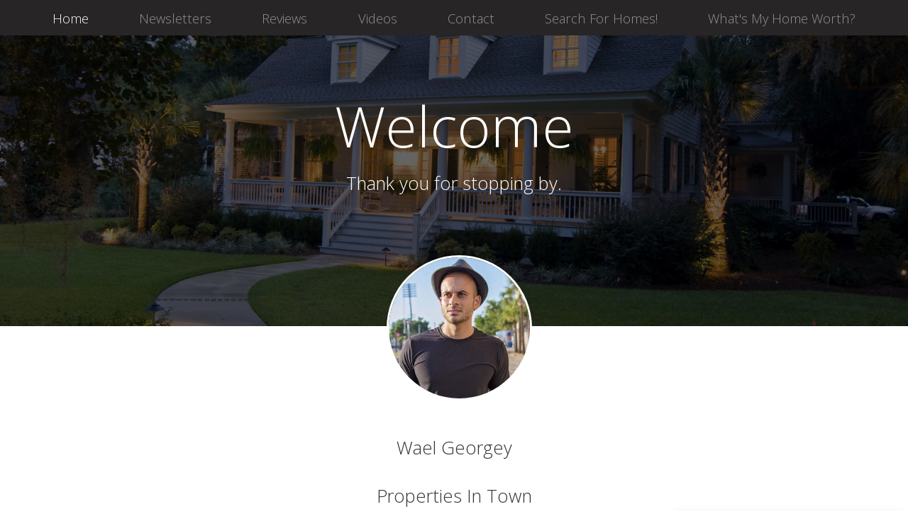

--- FILE ---
content_type: text/html;charset=UTF-8
request_url: https://www.propertiesintown.co/
body_size: 1741
content:
<!doctype html>
<html lang="en">
<head>
    <script>!function(e,t,a,n,g){e[n]=e[n]||[],e[n].push({"gtm.start":(new Date).getTime(),event:"gtm.js"});var m=t.getElementsByTagName(a)[0],r=t.createElement(a);r.async=!0,r.src="https://www.googletagmanager.com/gtm.js?id=GTM-W4ZR9MG",m.parentNode.insertBefore(r,m)}(window,document,"script","dataLayer")</script>
    <meta charset="utf-8">
    <link rel="shortcut icon" href="/resources/react/build/favicon.ico">
    <link rel="manifest" href="/resources/react/build/site.webmanifest">
    <meta property="og:image" content="https://www.propertiesintown.co/resources/images/share-images/news-board.png">
    <meta property="og:title" content="Home">
    <meta property="og:description" content="">
    <meta property="og:url" content="https://www.propertiesintown.co/">
    <meta property="fb:app_id" content="561591670558875">
    <meta name="msapplication-TileColor" content="#ffffff">
    <meta name="theme-color" content="#ffffff">
    <meta name="viewport" content="width=device-width,initial-scale=1,shrink-to-fit=no">
    <meta name="theme-color" content="#000000">
    <link rel="manifest" href="/resources/react/build/manifest.json">
    <link rel="stylesheet" href="https://use.fontawesome.com/releases/v5.3.1/css/all.css" crossorigin="anonymous">
    
    <link href="/resources/react/build/static/css/1.564c973c.chunk.css" rel="stylesheet">
    <link href="/resources/react/build/static/css/main.a6739ee2.chunk.css" rel="stylesheet">
    <!-- OEK-1115 scss no longer working with newer node...
    <link href="/resources/css/1.chunk.css rel="stylesheet">
    <link href="/resources/css/main.chunk.css rel="stylesheet">
    -->

</head>
<body>
<noscript><iframe src="https://www.googletagmanager.com/ns.html?id=GTM-W4ZR9MG" height="0" width="0" style="display:none;visibility:hidden"></iframe></noscript>
<noscript>You need to enable JavaScript to run this app.</noscript>
<div id="root"></div>
<script>"serviceWorker"in navigator&&window.addEventListener("load",function(){navigator.serviceWorker.register("/service-worker.js")})</script><script src="https://code.jquery.com/jquery-3.3.1.slim.min.js" crossorigin="anonymous"></script><script src="https://cdnjs.cloudflare.com/ajax/libs/popper.js/1.14.3/umd/popper.min.js" crossorigin="anonymous"></script><script src="https://stackpath.bootstrapcdn.com/bootstrap/4.1.3/js/bootstrap.min.js" crossorigin="anonymous"></script><script>!function(f){function e(e){for(var r,t,n=e[0],o=e[1],u=e[2],i=0,l=[];i<n.length;i++)t=n[i],c[t]&&l.push(c[t][0]),c[t]=0;for(r in o)Object.prototype.hasOwnProperty.call(o,r)&&(f[r]=o[r]);for(s&&s(e);l.length;)l.shift()();return p.push.apply(p,u||[]),a()}function a(){for(var e,r=0;r<p.length;r++){for(var t=p[r],n=!0,o=1;o<t.length;o++){var u=t[o];0!==c[u]&&(n=!1)}n&&(p.splice(r--,1),e=i(i.s=t[0]))}return e}var t={},c={2:0},p=[];function i(e){if(t[e])return t[e].exports;var r=t[e]={i:e,l:!1,exports:{}};return f[e].call(r.exports,r,r.exports,i),r.l=!0,r.exports}i.m=f,i.c=t,i.d=function(e,r,t){i.o(e,r)||Object.defineProperty(e,r,{enumerable:!0,get:t})},i.r=function(e){"undefined"!=typeof Symbol&&Symbol.toStringTag&&Object.defineProperty(e,Symbol.toStringTag,{value:"Module"}),Object.defineProperty(e,"__esModule",{value:!0})},i.t=function(r,e){if(1&e&&(r=i(r)),8&e)return r;if(4&e&&"object"==typeof r&&r&&r.__esModule)return r;var t=Object.create(null);if(i.r(t),Object.defineProperty(t,"default",{enumerable:!0,value:r}),2&e&&"string"!=typeof r)for(var n in r)i.d(t,n,function(e){return r[e]}.bind(null,n));return t},i.n=function(e){var r=e&&e.__esModule?function(){return e.default}:function(){return e};return i.d(r,"a",r),r},i.o=function(e,r){return Object.prototype.hasOwnProperty.call(e,r)},i.p="/resources/react/build/";var r=window.webpackJsonp=window.webpackJsonp||[],n=r.push.bind(r);r.push=e,r=r.slice();for(var o=0;o<r.length;o++)e(r[o]);var s=n;a()}([])</script><script src="/resources/react/build/static/js/1.c9120702.chunk.js"></script><script src="/resources/react/build/static/js/main.f2c476b8.chunk.js"></script>
</body>
</html>

--- FILE ---
content_type: text/css;charset=UTF-8
request_url: https://www.propertiesintown.co/resources/react/build/static/css/main.a6739ee2.chunk.css
body_size: 8461
content:
@import url(https://fonts.googleapis.com/css?family=Open+Sans:300,400);@import url(https://fonts.googleapis.com/icon?family=Material+Icons);@font-face{font-family:oe-icons;font-weight:400;font-style:normal;src:url(/resources/react/build/static/media/oe-icons.403b82d7.ttf) format("truetype"),url(/resources/react/build/static/media/oe-icons.04af36d1.woff) format("woff")}[class*=oe-icon],[class^=oe-icon]{font-family:oe-icons!important;font-style:normal;font-weight:400;font-feature-settings:normal;font-variant:normal;text-transform:none;line-height:1;font-size:25px;-webkit-font-smoothing:antialiased;-moz-osx-font-smoothing:grayscale}.oe-icon-rover:before{content:"\E900"}.oe-icon-question-line:before{content:"\E901"}.oe-icon-ban:before{content:"\E956"}.oe-icon-snowflake:before{content:"\E955"}.oe-icon-form-request-solid-circle:before{content:"\E936"}.oe-icon-form-request-solid:before{content:"\E954"}.oe-icon-contact-round-bottom:before{content:"\E902"}.oe-icon-rook:before{content:"\E964"}.oe-icon-eye:before{content:"\E963"}.oe-icon-eye-disable:before{content:"\E962"}.oe-icon-rook-circle:before{content:"\E961"}.oe-icon-new-circle:before{content:"\E960"}.oe-icon-crosshair:before{content:"\E951"}.oe-icon-video-circle:before{content:"\E952"}.oe-icon-search-circle:before{content:"\E950"}.oe-icon-chat-bubble-line-circle:before{content:"\E94F"}.oe-icon-new-subscriber-circle:before{content:"\E94E"}.oe-icon-consultation-circle:before{content:"\E94D"}.oe-icon-calculator-circle:before{content:"\E94C"}.oe-icon-review-cta-circle:before{content:"\E94B"}.oe-icon-apply-circle:before{content:"\E94A"}.oe-icon-estimate-circle:before{content:"\E949"}.oe-icon-social-share-circle:before{content:"\E948"}.oe-icon-chat-bubble-line:before{content:"\E946"}.oe-icon-box:before{content:"\E947"}.oe-icon-new-subscriber:before{content:"\E944"}.oe-icon-form-request:before{content:"\E945"}.oe-icon-page-circle:before{content:"\E943"}.oe-icon-home-circle:before{content:"\E93A"}.oe-icon-review-circle:before{content:"\E93B"}.oe-icon-newsletter-circle:before{content:"\E93C"}.oe-icon-home-report-circle:before{content:"\E93D"}.oe-icon-home-listing-circle:before{content:"\E93E"}.oe-icon-social-wall-circle:before{content:"\E93F"}.oe-icon-phone-conversation-circle:before{content:"\E940"}.oe-icon-message-circle:before{content:"\E941"}.oe-icon-pencil-circle:before{content:"\E942"}.oe-icon-box-circle:before{content:"\E937"}.oe-icon-snowflake-circle:before{content:"\E939"}.oe-icon-cta-home:before,.oe-icon-home:before{content:"\E938"}.oe-icon-linkedin-circle:before{content:"\E600"}.oe-icon-facebook-circle:before{content:"\E601"}.oe-icon-twitter-circle:before{content:"\E602"}.oe-icon-googleplus-circle:before{content:"\E603"}.oe-icon-instagram-circle:before{content:"\E604"}.oe-icon-foursquare-circle:before{content:"\E605"}.oe-icon-yelp-circle:before{content:"\E606"}.oe-icon-pinterest-circle:before{content:"\E607"}.oe-icon-linkedin-square:before{content:"\E608"}.oe-icon-facebook-square:before{content:"\E609"}.oe-icon-twitter-square:before{content:"\E60A"}.oe-icon-googleplus-square:before{content:"\E60B"}.oe-icon-instagram-square:before{content:"\E60C"}.oe-icon-foursquare-square:before{content:"\E60D"}.oe-icon-yelp-square:before{content:"\E60E"}.oe-icon-pinterest-square:before{content:"\E60F"}.oe-icon-typewriter-line:before{content:"\E610"}.oe-icon-calendar:before,.oe-icon-cta-calendar:before{content:"\E611"}.oe-icon-filter-line:before{content:"\E612"}.oe-icon-key-circle:before{content:"\E613"}.oe-icon-target:before{content:"\E614"}.oe-icon-thumbsup-circle:before{content:"\E615"}.oe-icon-palette:before{content:"\E616"}.oe-icon-drop:before{content:"\E617"}.oe-icon-cta-estimate:before,.oe-icon-estimate:before{content:"\E618"}.oe-icon-logo:before{content:"\E619"}.oe-icon-logo-circle:before{content:"\E61A"}.oe-icon-contacts-circle:before{content:"\E61B"}.oe-icon-speech-bubble-circle:before{content:"\E61C"}.oe-icon-star-circle:before{content:"\E61D"}.oe-icon-swatch:before{content:"\E61E"}.oe-icon-calendar-blank:before{content:"\E61F"}.oe-icon-cta-speech-bubble:before,.oe-icon-speech-bubble:before{content:"\E620"}.oe-icon-cta-star:before,.oe-icon-star:before{content:"\E621"}.oe-icon-apply:before,.oe-icon-cta-apply:before{content:"\E622"}.oe-icon-cta-home-line:before,.oe-icon-home-line:before{content:"\E623"}.oe-icon-consultation:before,.oe-icon-cta-consultation:before{content:"\E624"}.oe-icon-about:before,.oe-icon-cta-about:before{content:"\E625"}.oe-icon-cta-home-report:before,.oe-icon-home-report:before{content:"\E626"}.oe-icon-cta-social:before,.oe-icon-social:before{content:"\E627"}.oe-icon-cta-newsletter:before,.oe-icon-newsletter:before{content:"\E628"}.oe-icon-cta-envelope:before,.oe-icon-envelope:before{content:"\E629"}.oe-icon-calendar-alt:before,.oe-icon-cta-calendar-alt:before{content:"\E62A"}.oe-icon-cta-review:before,.oe-icon-review:before{content:"\E62B"}.oe-icon-calculator:before,.oe-icon-cta-calculator:before{content:"\E62C"}.oe-icon-digital-0:before{content:"\E62D"}.oe-icon-digital-2:before{content:"\E62E"}.oe-icon-digital-3:before{content:"\E62F"}.oe-icon-digital-4:before{content:"\E630"}.oe-icon-digital-5:before{content:"\E631"}.oe-icon-digital-6:before{content:"\E632"}.oe-icon-digital-7:before{content:"\E633"}.oe-icon-digital-8:before{content:"\E634"}.oe-icon-digital-9:before{content:"\E635"}.oe-icon-digital-1:before{content:"\E636"}.oe-icon-img:before{content:"\E637"}.oe-icon-img-frame:before{content:"\E638"}.oe-icon-text:before{content:"\E639"}.oe-icon-circle-check:before{content:"\E63A"}.oe-icon-circle:before{content:"\E63B"}.oe-icon-key:before{content:"\E800"}.oe-icon-user-circle:before{content:"\E801"}.oe-icon-add-dashed-circle:before{content:"\E802"}.oe-icon-globe:before{content:"\E803"}.oe-icon-globe-circle:before{content:"\E804"}.oe-icon-zillow-square:before{content:"\E805"}.oe-icon-yelp:before{content:"\E806"}.oe-icon-dashed-circle:before{content:"\E807"}.oe-icon-plus:before{content:"\E808"}.oe-icon-avvo:before{content:"\E809"}.oe-icon-zillow-circle:before{content:"\E903"}.oe-icon-bullhorn:before{content:"\E904"}.oe-icon-envelope-circle:before{content:"\E905"}.oe-icon-flame:before{content:"\E906"}.oe-icon-contact:before{content:"\E907"}.oe-icon-googleplus:before{content:"\E908"}.oe-icon-linkedin:before{content:"\E909"}.oe-icon-facebook:before{content:"\E90A"}.oe-icon-twitter:before{content:"\E90B"}.oe-icon-trophy:before{content:"\E90C"}.oe-icon-angle-left:before{content:"\E90D"}.oe-icon-angle-right:before{content:"\E90E"}.oe-icon-flame-circle:before{content:"\E90F"}.oe-icon-bullhorn-circle:before{content:"\E910"}.oe-icon-contact-circle:before{content:"\E911"}.oe-icon-trophy-circle:before{content:"\E912"}.oe-icon-ban-circle:before{content:"\E913"}.oe-icon-contacts:before{content:"\E914"}.oe-icon-zillow:before{content:"\E915"}.oe-icon-lawyers-circle:before{content:"\E916"}.oe-icon-flame-square:before{content:"\E917"}.oe-icon-tag-circle:before{content:"\E918"}.oe-icon-angieslist-circle:before{content:"\E919"}.oe-icon-trulia-circle:before{content:"\E91A"}.oe-icon-youtube-circle:before{content:"\E91B"}.oe-icon-youtube:before{content:"\E91C"}.oe-icon-phone-circle:before{content:"\E91D"}.oe-icon-calendar-circle:before{content:"\E91E"}.oe-icon-info-circle:before{content:"\E91F"}.oe-icon-avvo-circle:before{content:"\E920"}.oe-icon-frankenstein:before{content:"\E921"}.oe-icon-question-circle:before{content:"\E922"}.oe-icon-caret-down:before{content:"\E923"}.oe-icon-caret-up:before{content:"\E924"}.oe-icon-gear:before{content:"\E925"}.oe-icon-filter:before{content:"\E926"}.oe-icon-sort-list:before{content:"\E927"}.oe-icon-sort-grid:before{content:"\E928"}.oe-icon-sort-data:before{content:"\E929"}.oe-icon-search:before{content:"\E92A"}.oe-icon-readychat:before{content:"\E92B"}.oe-icon-chat-bubble:before{content:"\E92C"}.oe-icon-flag-circle:before{content:"\E92D"}.oe-icon-transcript-line:before{content:"\E92E"}.oe-icon-transcript:before{content:"\E92F"}.oe-icon-ellipsis-circle:before{content:"\E930"}.oe-icon-times-circle:before{content:"\E931"}.oe-icon-check-circle-line:before{content:"\E932"}.oe-icon-ellipsis:before{content:"\E933"}.oe-icon-yeild:before{content:"\E934"}.oe-icon-circle-line:before{content:"\E935"}.oe-icon-check:before{content:"\E953"}.oe-icon-realtor-circle:before{content:"\E957"}.oe-icon-realtor:before{content:"\E958"}.oe-icon-google-my-business:before{content:"\E959"}.oe-icon-google-my-business-circle:before{content:"\E95A"}.oe-icon-google-my-business-square:before{content:"\E95B"}:root{--footer-bg:#28414f;--link-blue:#3fa9f5;--soft-black:#333;--btn-green:#61d69c;--social-wall-header-gray:#8b99a7;--twitter:#00bfff;--linkedin:#1e90ff;--google-instagram:#ff4500;--facebook:#0000cd}*{box-sizing:border-box;padding:0;margin:0}body{padding-top:2.9rem;font-display:swap;font-family:Open Sans,sans-serif;font-weight:300;color:#333;color:var(--soft-black);-webkit-font-smoothing:antialiased;-moz-osx-font-smoothing:grayscale}.grecaptcha-badge{visibility:hidden}button{border-radius:2px}.company-globe-blog{color:#00008b}.bg-dark{background-color:#333!important;background-color:var(--soft-black)!important}.address-item{font-weight:400}.address-item.email a,.address-item.phone a{color:#fff;text-decoration:none}.address-item.email a:hover,.address-item.phone a:hover{text-decoration:underline}.address-item.icons span a{text-decoration:none}.success-link.phone a{color:#000;text-decoration:none}.oe-icon-avvo,.oe-icon-facebook-circle,.oe-icon-facebook-square,.oe-icon-foursquare-circle,.oe-icon-foursquare-square,.oe-icon-globe,.oe-icon-google-my-business,.oe-icon-google-my-business-circle,.oe-icon-google-my-business-square,.oe-icon-googleplus-circle,.oe-icon-googleplus-square,.oe-icon-instagram-circle,.oe-icon-instagram-square,.oe-icon-lawyers-circle,.oe-icon-linkedin-circle,.oe-icon-linkedin-square,.oe-icon-pencil-circle,.oe-icon-pinterest-circle,.oe-icon-pinterest-square,.oe-icon-realtor-circle,.oe-icon-twitter-circle,.oe-icon-twitter-square,.oe-icon-yelp-circle,.oe-icon-yelp-square,.oe-icon-youtube,.oe-icon-zillow-circle,.oe-icon-zillow-square{font-size:1.35em}.app{overflow:hidden}.navbar{padding:.22rem 1rem;-webkit-font-smoothing:auto}ul.navbar-nav li{margin:0 1.5em;font-size:1.15em}.dropdown-menu{border:none}.dropdown-menu :hover{background-color:initial!important}.dropdown-menu a{color:#8b99a7;color:var(--social-wall-header-gray);text-decoration:none}.dropdown-menu p :hover{color:#cacaca}.spinner{height:1000px}img.logo{max-width:25%}.header-overlay{background:-webkit-gradient(linear,left top,left bottom,from(rgba(0,0,0,.6)),to(rgba(0,0,0,.6)));background:linear-gradient(rgba(0,0,0,.6),rgba(0,0,0,.6));background-size:cover}.hero-large{color:#fff;background-color:#28414f;background-color:var(--footer-bg);background-size:cover;background-position:50% 37%;background-repeat:no-repeat}.hero-large,.hero-large-overlay{min-height:460px}.hero-small{padding-top:15px;color:#fff;background-color:#28414f;background-color:var(--footer-bg);background-size:cover;background-position:50% 37%;background-repeat:no-repeat;text-transform:capitalize}.hero-small,.hero-small-overlay{min-height:380px}.greeting{margin-top:49px;padding:0 10%}.greeting.no-headshot{margin-top:90px}.greeting h1{margin:80px 0 0}.greeting p{padding-top:15px;font-size:1.6rem;margin-bottom:120px}.header-small{margin-bottom:33px}.header-small-greeting{margin-top:50px;text-shadow:1px 1px 5px #000}.header-small-greeting p{font-size:1.6rem;margin-bottom:150px}.hero-large h1{font-size:5em;font-weight:300}.header-info{font-size:1.6em;font-weight:300;line-height:1.5;padding:38px 0 0}.header-info p{margin:10px auto 30px}.header-info p.client-company{margin-bottom:10px}.hero-small h1{font-size:5em;font-weight:300}.header-large .headshot-image img{height:205px;width:205px;margin-top:-100px}.header-large .headshot-image img,.headshot-image img{border-radius:50%;border:3px solid #fff;position:relative}.headshot-image img{height:120px;width:120px;margin-top:-50px;left:7px}.footer{background-color:#28414f;background-color:var(--footer-bg);color:#fff;padding:20px;font-size:.95em}.footer .col-sm-4{display:flex}.footer .vcard{margin:0 auto;max-width:100%}.footer .footer-nav-links,.footer .footer-subscribe{margin:0 auto}.footer .address{line-height:1.7}.footer .icons a{color:#fff;margin-right:8px}.footer .icons a:hover{color:grey}.footer-nav-links li{list-style-type:none;line-height:1.8}.footer-nav-links li a{font-weight:400;text-decoration:none;color:#fff}.footer-nav-links li a:hover{color:grey}.footer label{font-size:12px}.footer-subscribe{width:90%}.footer .subscribe-btn{border-radius:2px;background-color:#5e9dc2;color:#fff;text-transform:uppercase}.footer input::-webkit-input-placeholder{font-size:12px;color:grey;opacity:.5}.footer input::-moz-placeholder{font-size:12px;color:grey;opacity:.5}.footer input::-ms-input-placeholder{font-size:12px;opacity:.5}.footer input::placeholder{font-size:12px;color:grey;opacity:.5}.footer input::-ms-input-placeholder{color:grey}.footer .disclaimer-cert-container{font-size:1.2em}.footer-sub input{min-width:100%;max-width:100%;height:2.7em}.footer-sub input::-webkit-input-placeholder{font-size:14px;color:#000;padding-left:5px}.footer-sub input::-moz-placeholder{font-size:14px;color:#000;padding-left:5px}.footer-sub input::-ms-input-placeholder{font-size:14px;color:#000;padding-left:5px}.footer-sub input::placeholder{font-size:14px;color:#000;padding-left:5px}.footer-sub label{font-weight:400;font-size:1em;display:block}.footer-sub-btn button{padding:7px 20px;float:right}.footer-sub-error{max-width:100%;padding-left:5px;font-weight:400;line-height:2em}.footer-sub-form{max-width:100%}.subhead{margin-bottom:40px}.subhead h2{font-size:2em;font-weight:300;color:#333;color:var(--soft-black);margin-bottom:40px}.subhead .contact-me-btn,.subhead button{display:block;font-size:1.4em;font-weight:300;height:55px;width:340px;color:#fff;border-radius:0;border:none;background-color:#f6754e;margin-bottom:40px;box-shadow:0 0 4px grey;cursor:pointer}.subhead .contact-me-btn{font-weight:400;text-decoration:none;padding:10px;-webkit-transition:all .2s ease-in-out;transition:all .2s ease-in-out}.subhead .contact-me-btn:focus,.subhead .contact-me-btn:hover{background-color:rgba(246,117,78,.9);color:#3b3b3b}.subhead .about-img{width:70%;padding:84px 0 45px}.subhead .about-img img{max-width:100%;max-height:-webkit-fit-content;max-height:-moz-fit-content;max-height:fit-content}.subhead .logo-img img{width:100%}.subhead .arrow{height:23px;width:23px;border-right:3px solid #e6e6e6;border-bottom:3px solid #e6e6e6;margin:0 auto 60px;-webkit-transform:rotate(35deg) skew(-20deg);transform:rotate(35deg) skew(-20deg)}.subhead .bio div{font-size:1.3em;width:70%}.subscribe-subhead{margin-bottom:50px}.subscribe-subhead h2{font-size:2em;font-weight:300;color:#333;color:var(--soft-black);margin-bottom:10px}.contact-cta p.pagelink,.header-links-component p.pagelink{display:inline-block;padding:0 15px;font-size:1.1em;line-height:2.5}.header-links-component div.pagelink:nth-child(odd),.header-links-component p.pagelink:nth-child(odd){padding:0}.header-links-component div.pagelink,.header-links-component p.pagelink a{font-weight:400;color:#3fa9f5;color:var(--link-blue);cursor:pointer}.header-links-component div.pagelink{display:inline-block;padding:0 15px;font-size:1.1em}.header-links-component div.pagelink:hover{text-decoration:underline}.header-links-component span.divider{height:100%;border:1px solid #3fa9f5;border:1px solid var(--link-blue);padding:0}.card-body img.card-logo{margin:-30px 10px 0 0;width:80px}.star-rating{display:inline-block;margin-bottom:25px;margin-left:10px}.star-rating i.fas{color:#87ceeb;border:#d3d3d3}.star-rating i.far{color:#d3d3d3}.review-card{margin-bottom:30px}.review-card p.review-text{min-height:100px}.review-card p.reviewer-info{margin-right:35px}.modal .card-body p,.review-card p{font-size:.85em}.modal .card-body .review-date,.modal .card-body p.reviewer-info,.review-card .review-date,.review-card p.reviewer-info{font-size:.85em;font-weight:400;margin-bottom:0}.newsletters .home-page{margin-bottom:165px}.newsletters .card{padding:10px}.newsletters .card-body{padding:20px 0}.newsletters .card-img-top{margin-bottom:0}.newsletters .card-body h3{font-size:1em}.newsletters .card-body .card-text-more{margin-bottom:0}.newsletters .card-body p.card-text-main{min-height:80px}.newsletters .card .card-footer{border:1px solid rgba(0,0,0,.125)}.newsletters .card-footer small,.newsletters .card-footer span{display:inline-block}span.read-more{font-size:.85em;font-weight:400}.google-map{color:#fff;background-image:url(/react/build/static/media/google-map.20be2801.png);background-color:#28414f;background-color:var(--footer-bg);min-height:480px;background-position:50% 37%;background-repeat:no-repeat}#map{height:30vh;width:100vw}body,html{height:100%;margin:0;padding:0}.newsletters .news-page{margin-bottom:40px}.contact-cta .cta-contact-link,.contact-cta a.cta-contact-link{display:inline-block;margin:5px 0;padding:0 20px;font-weight:400;font-size:1.3em;line-height:2.5;border:none;color:#3fa9f5;color:var(--link-blue);cursor:pointer}.contact-cta a.cta-contact-link:hover{text-decoration:none}button.cta-contact-link{background-color:#fff}.contact-cta span.divider{height:100%;border:1px solid #3fa9f5;border:1px solid var(--link-blue);padding:0}.contact-icon{padding-right:7px}.newsletter-social-row{font-size:2.6em}.pinterest-icon{color:#ba0918}.youtube-icon{color:red}.yelp-icon{color:#ad0707}.foursquare-icon{color:#fc5677}.zillow-icon{color:#0075e3}.avvo-icon{color:#00457a}.lawyerscircle-icon{color:#8fc7f2}.realtorscircle-icon{color:#f21d32}.twitter-icon{color:#00bfff;color:var(--twitter)}.linkedin-icon{color:#1e90ff;color:var(--linkedin)}.googleplus-icon{color:#ff4500;color:var(--google-instagram)}.facebook-icon{color:#0000cd;color:var(--facebook)}.instagram-icon{color:#ff4500;color:var(--google-instagram)}.single-newsletter-image{width:100%}.campaign-content table{margin:0 auto}.social-wall-header{margin-left:200px;color:#8b99a7;color:var(--social-wall-header-gray)}.modal.show .modal-dialog{margin-top:50px}.modal-body .headshot-image img{height:85px;width:85px}.modal #materialize .submit-btn-wrapper{margin-bottom:0}.modal-overlay-div{position:fixed;top:0;right:0;bottom:0;left:0;height:100%;width:100%;z-index:1000;background-color:rgba(0,0,0,.65)}.modal-dialog-div{position:relative;outline:0;width:auto;display:inline-block;vertical-align:middle;box-sizing:border-box;max-width:520px;cursor:default;border-radius:4px}@-webkit-keyframes modal{0%{top:-150px;opacity:0}to{top:0;opacity:1}}@keyframes modal{0%{top:-150px;opacity:0}to{top:0;opacity:1}}.modal-global .modal-body{padding-bottom:0}.modal-global .card-body{text-align:left}.modal-global .review-card{padding:0}.modal-global .header-info p.client-name{font-size:1.2em;line-height:1.2}.modal-global .headshot-image img{margin-top:-60px;left:22px}.modal-global p.review-text{min-height:100px}.reviews .review-card .card{cursor:pointer}.reviews .review-card .card:hover{box-shadow:0 0 3px #9e9e9e}.leave-review-button{margin:0 auto}.modal .review-date,.modal p.reviewer-info{font-size:.85em;font-weight:400}.subhead button.videos-contact-btn{background-color:#61d69c}.video-iframe iframe{margin-bottom:55px}.required-fields{margin:5px 0 8px 220px}.md-form .react-datepicker-wrapper,.md-form .react-datepicker-wrapper .react-datepicker__input-container,.md-form .react-datepicker-wrapper .react-datepicker__input-container input{width:100%}.md-form .react-datepicker-wrapper{border-bottom:1.1px solid #999}.md-form .modal-form .form-group{margin:10px 0}.md-form .modal-form .header-info p.client-name{margin-bottom:10px}.md-form .modal-form .modal-section-message{margin-bottom:0}.md-form .modal-form .general-inquiry{margin-top:20px}.md-form .modal-star-rating{position:relative;left:50%;margin-left:-97px}.md-form .form-group.modal-email{display:block;width:100%}.md-form .button-container{text-align:center}.md-form .chat-form .form-group{margin:50px 0}.md-form .contact-form-container{width:60%}.md-form .form-group.chat-message-field,.md-form .form-group.chat-phone-field,.md-form .form-group.chat-text-field{margin:6px 0;display:block;width:100%}.md-form .form-group.chat-message-field p.danger,.md-form .form-group.chat-phone-field p.danger,.md-form .form-group.chat-text-field p.danger{margin-bottom:0}.md-form .recaptcha-container{position:relative;left:50%;margin-left:-160px}.md-form .recaptcha-chat-container{position:relative;left:50%;margin-left:-152px}.md-form .hidden{display:none}.md-form p.error.danger{color:red}.md-form fieldset{margin:0 0 3rem;padding:0;border:none}.md-form .form-subhead{font-size:1.6em;font-weight:300;margin-bottom:1.5em}.md-form .form-group.feedback,.md-form .form-group.general-inquiry,.md-form .form-group.google-address,.md-form .form-group.referrer-message,.md-form .form-group.review-form-modal{display:block;width:100%;border:1px solid #999;border-radius:.5em}.md-form .form-group.referrer-email{display:block}.md-form .form-group,.md-form .form-radio{position:relative;display:inline-block;width:50%;padding:0 15px;margin-top:2rem;margin-bottom:2rem;text-align:left}.md-form .form-inline>.btn,.md-form .form-inline>.form-group{display:inline-block;margin-bottom:0}.md-form .form-help{margin-top:.125rem;margin-left:.125rem;color:#b3b3b3;font-size:.8rem}.md-form .checkbox .form-help,.md-form .form-group .form-help,.md-form .form-radio .form-help{position:absolute;width:100%}.md-form .checkbox .form-help{position:relative;margin-bottom:1rem}.md-form .form-radio .form-help{padding-top:.25rem;margin-top:-1rem}.md-form .form-group input{height:1.9rem}.md-form .form-group textarea{resize:none}.md-form .form-group select{width:100%;font-size:1rem;height:1.9rem;padding:.125rem .125rem .0625rem;background:none;border:none;line-height:1.6;box-shadow:none}.md-form .form-group .control-label{position:absolute;top:.25rem;pointer-events:none;padding-left:.125rem;color:#b3b3b3;font-size:1rem;font-weight:400;-webkit-transition:all .28s ease;transition:all .28s ease}.md-form .form-group.chat-message-field .control-label{padding-top:8px}.md-form .form-group .bar{position:relative;border-bottom:1.1px solid #999;display:block}.md-form .form-group .bar:before{content:"";height:.125rem;width:0;left:50%;bottom:-.0625rem;position:absolute;background:#337ab7;-webkit-transition:left .28s ease,width .28s ease;transition:left .28s ease,width .28s ease;z-index:2}.md-form .form-group input,.md-form .form-group textarea{display:block;background:none;padding:.125rem .125rem .0625rem;font-size:1rem;border-width:0;border-color:transparent;line-height:1.9;width:100%;color:transparent;-webkit-transition:all .28s ease;transition:all .28s ease;box-shadow:none}.md-form .form-group input[type=file]{line-height:1}.md-form .form-group input[type=file]~.bar{display:none}.md-form .form-group input.form-file,.md-form .form-group input.has-value,.md-form .form-group input:focus,.md-form .form-group input:valid,.md-form .form-group select,.md-form .form-group textarea.form-file,.md-form .form-group textarea.has-value,.md-form .form-group textarea:focus,.md-form .form-group textarea:valid{color:#333}.md-form .form-group input.form-file~.control-label,.md-form .form-group input.has-value~.control-label,.md-form .form-group input:focus~.control-label,.md-form .form-group input:valid~.control-label,.md-form .form-group select~.control-label,.md-form .form-group textarea.form-file~.control-label,.md-form .form-group textarea.has-value~.control-label,.md-form .form-group textarea:focus~.control-label,.md-form .form-group textarea:valid~.control-label{font-size:.8rem;color:grey;top:-1rem;left:0}.md-form .form-group.general-inquiry input.form-file~.control-label,.md-form .form-group.general-inquiry input.has-value~.control-label,.md-form .form-group.general-inquiry input:focus~.control-label,.md-form .form-group.general-inquiry input:valid~.control-label,.md-form .form-group.general-inquiry select~.control-label,.md-form .form-group.general-inquiry textarea.form-file~.control-label,.md-form .form-group.general-inquiry textarea.has-value~.control-label,.md-form .form-group.general-inquiry textarea:focus~.control-label,.md-form .form-group.general-inquiry textarea:valid~.control-label,.md-form .form-group.referrer-message input.form-file~.control-label,.md-form .form-group.referrer-message input.has-value~.control-label,.md-form .form-group.referrer-message input:focus~.control-label,.md-form .form-group.referrer-message input:valid~.control-label,.md-form .form-group.referrer-message select~.control-label,.md-form .form-group.referrer-message textarea.form-file~.control-label,.md-form .form-group.referrer-message textarea.has-value~.control-label,.md-form .form-group.referrer-message textarea:focus~.control-label,.md-form .form-group.referrer-message textarea:valid~.control-label{font-size:.8rem;color:grey;top:-1.5rem;left:0}.md-form .form-group input:focus,.md-form .form-group select:focus,.md-form .form-group textarea:focus{outline:none}.md-form .form-group.general-inquiry input:focus~.control-label,.md-form .form-group.general-inquiry select:focus~.control-label,.md-form .form-group.general-inquiry textarea:focus~.control-label,.md-form .form-group.referrer-message input:focus~.control-label,.md-form .form-group.referrer-message select:focus~.control-label,.md-form .form-group.referrer-message textarea:focus~.control-label,.md-form .form-group input:focus~.control-label,.md-form .form-group select:focus~.control-label,.md-form .form-group textarea:focus~.control-label{color:#337ab7}.md-form .form-group input:focus~.bar:before,.md-form .form-group select:focus~.bar:before,.md-form .form-group textarea:focus~.bar:before{width:100%;left:0}.md-form .checkbox label,.md-form .form-radio label{position:relative;cursor:pointer;padding-left:2rem;text-align:left;color:#333;display:block}.md-form .checkbox input,.md-form .form-radio input{width:auto;opacity:0;position:absolute;left:0}.md-form p.recruiting-date-time-control-label{margin-top:-26px}.md-form p.date-time-control-label,.md-form p.recruiting-date-time-control-label{font-weight:400;min-height:25px;font-size:.8rem;color:grey;top:-1rem;left:0;margin-bottom:0}.md-form .radio{display:inline-block;margin-bottom:1rem}.md-form .form-radio label{display:inline-block;margin:0 5px}.md-form .radio .helper{position:absolute;left:-.25rem;cursor:pointer;display:block;font-size:1rem;-webkit-user-select:none;-moz-user-select:none;-ms-user-select:none;user-select:none;color:#999}.md-form .radio .helper:after,.md-form .radio .helper:before{content:"";position:absolute;left:0;top:0;margin:.25rem;width:1rem;height:1rem;-webkit-transition:-webkit-transform .28s ease;transition:-webkit-transform .28s ease;transition:transform .28s ease;transition:transform .28s ease,-webkit-transform .28s ease;border-radius:50%;border:.125rem solid}.md-form .radio .helper:after{-webkit-transform:scale(0);transform:scale(0);background-color:#337ab7;border-color:#337ab7}.md-form .radio label:hover .helper{color:#337ab7}.md-form .radio input:checked~.helper:after{-webkit-transform:scale(.5);transform:scale(.5)}.md-form .radio input:checked~.helper:before{color:#337ab7}.md-form .checkbox{margin-top:3rem;margin-bottom:2rem;width:40%}.md-form .checkbox .helper{color:#999;position:absolute;top:0;left:0;width:1rem;height:1rem;z-index:0;margin-top:4px;border:.125rem solid;border-radius:.0625rem;-webkit-transition:border-color .28s ease;transition:border-color .28s ease}.md-form .checkbox .helper:after,.md-form .checkbox .helper:before{position:absolute;height:0;width:.2rem;background-color:#337ab7;display:block;-webkit-transform-origin:left top;transform-origin:left top;border-radius:.25rem;content:"";-webkit-transition:opacity .28s ease,height 0s linear .28s;transition:opacity .28s ease,height 0s linear .28s;opacity:0}.md-form .checkbox .helper:before{top:.65rem;left:.38rem;-webkit-transform:rotate(-135deg);transform:rotate(-135deg);box-shadow:0 0 0 .0625rem #fff}.md-form .checkbox .helper:after{top:.3rem;left:0;-webkit-transform:rotate(-45deg);transform:rotate(-45deg)}.md-form .checkbox input:checked~.helper,.md-form .checkbox label:hover .helper{color:#337ab7}.md-form .checkbox input:checked~.helper:after,.md-form .checkbox input:checked~.helper:before{opacity:1;-webkit-transition:height .28s ease;transition:height .28s ease}.md-form .checkbox input:checked~.helper:after{height:.5rem}.md-form .checkbox input:checked~.helper:before{height:1.2rem;-webkit-transition-delay:.28s;transition-delay:.28s}.md-form .checkbox+.checkbox{margin-top:1rem}.md-form .has-error.checkbox .form-help,.md-form .has-error.checkbox .helper,.md-form .has-error.form-group .control-label.control-label,.md-form .has-error.form-group .form-help,.md-form .has-error.form-group .helper,.md-form .has-error.form-radio .form-help,.md-form .has-error.form-radio .helper,.md-form .has-error .legend.legend,.md-form .has-error.radio .form-help,.md-form .has-error.radio .helper{color:#d9534f}.md-form .has-error .bar:before{background:#d9534f;left:0;width:100%}.md-form .button{position:relative;background:currentColor;border:1px solid;font-size:1.1rem;color:#4f93ce;margin:3rem 0;padding:.75rem 3rem;cursor:pointer;-webkit-transition:background-color .28s ease,color .28s ease,box-shadow .28s ease;transition:background-color .28s ease,color .28s ease,box-shadow .28s ease;overflow:hidden;box-shadow:0 2px 2px 0 rgba(0,0,0,.14),0 3px 1px -2px rgba(0,0,0,.2),0 1px 5px 0 rgba(0,0,0,.12)}.md-form .button span{color:#fff;position:relative;z-index:1}.md-form .button:before{content:"";position:absolute;background:#071017;border:50vh solid #1d4567;width:30vh;height:30vh;border-radius:50%;display:block;top:50%;left:50%;z-index:0;opacity:1;-webkit-transform:translate(-50%,-50%) scale(0);transform:translate(-50%,-50%) scale(0)}.md-form .button:hover{color:#337ab7;box-shadow:0 6px 10px 0 rgba(0,0,0,.14),0 1px 18px 0 rgba(0,0,0,.12),0 3px 5px -1px rgba(0,0,0,.2)}.md-form .button:active:before,.md-form .button:focus:before{-webkit-transition:opacity .28s ease .364s,-webkit-transform 1.12s ease;transition:opacity .28s ease .364s,-webkit-transform 1.12s ease;transition:transform 1.12s ease,opacity .28s ease .364s;transition:transform 1.12s ease,opacity .28s ease .364s,-webkit-transform 1.12s ease;-webkit-transform:translate(-50%,-50%) scale(1);transform:translate(-50%,-50%) scale(1);opacity:0}.md-form .button:focus{outline:none}@media screen and (max-width:576px){.md-form .form-group,.md-form .form-radio{position:relative;display:block;width:100%;margin:10px 0}.md-form .form-group.field-type-select{margin-top:20px}.md-form .submit-btn-wrapper p{font-size:.85em}.md-form p.recruiting-date-time-control-label{margin-top:0}}.contact-btn{border-radius:2px;color:#fff;background-color:#61d69c;box-shadow:0 0 4px grey}.form-context-msg{font-size:1.2em;font-weight:300;margin-bottom:1.5em}.check_mark{width:80px;height:130px;margin:0 auto}button{cursor:pointer;margin-left:15px}.hide{display:none}.sa-icon{width:80px;height:80px;border:4px solid grey;border-radius:40px;border-radius:50%;margin:20px auto;padding:0;position:relative;box-sizing:initial}.sa-icon.sa-success{border-color:#4caf50}.sa-icon.sa-success:after,.sa-icon.sa-success:before{content:"";border-radius:40px;border-radius:50%;position:absolute;width:60px;height:120px;background:#fff;-webkit-transform:rotate(45deg);transform:rotate(45deg)}.sa-icon.sa-success:before{border-radius:120px 0 0 120px;top:-7px;left:-33px;-webkit-transform:rotate(-45deg);transform:rotate(-45deg);-webkit-transform-origin:60px 60px;transform-origin:60px 60px}.sa-icon.sa-success:after{border-radius:0 120px 120px 0;top:-11px;left:30px;-webkit-transform:rotate(-45deg);transform:rotate(-45deg);-webkit-transform-origin:0 60px;transform-origin:0 60px}.sa-icon.sa-success .sa-placeholder{width:80px;height:80px;border:4px solid rgba(76,175,80,.5);border-radius:40px;border-radius:50%;box-sizing:initial;position:absolute;left:-4px;top:-4px;z-index:2}.sa-icon.sa-success .sa-fix{width:5px;height:90px;background-color:#fff;position:absolute;left:28px;top:8px;z-index:1;-webkit-transform:rotate(-45deg);transform:rotate(-45deg)}.sa-icon.sa-success.animate:after{-webkit-animation:rotatePlaceholder 4.25s ease-in;animation:rotatePlaceholder 4.25s ease-in}.sa-icon.sa-success{border-color:transparent\9}.sa-icon.sa-success .sa-line.sa-tip{-ms-transform:rotate(45deg)\9}.sa-icon.sa-success .sa-line.sa-long{-ms-transform:rotate(-45deg)\9}.animateSuccessTip{-webkit-animation:animateSuccessTip .75s;animation:animateSuccessTip .75s}.animateSuccessLong{-webkit-animation:animateSuccessLong .75s;animation:animateSuccessLong .75s}@-webkit-keyframes animateSuccessLong{0%{width:0;right:46px;top:54px}65%{width:0;right:46px;top:54px}84%{width:55px;right:0;top:35px}to{width:47px;right:8px;top:38px}}@-webkit-keyframes animateSuccessTip{0%{width:0;left:1px;top:19px}54%{width:0;left:1px;top:19px}70%{width:50px;left:-8px;top:37px}84%{width:17px;left:21px;top:48px}to{width:25px;left:14px;top:45px}}@keyframes animateSuccessTip{0%{width:0;left:1px;top:19px}54%{width:0;left:1px;top:19px}70%{width:50px;left:-8px;top:37px}84%{width:17px;left:21px;top:48px}to{width:25px;left:14px;top:45px}}@keyframes animateSuccessLong{0%{width:0;right:46px;top:54px}65%{width:0;right:46px;top:54px}84%{width:55px;right:0;top:35px}to{width:47px;right:8px;top:38px}}.sa-icon.sa-success .sa-line{height:5px;background-color:#4caf50;display:block;border-radius:2px;position:absolute;z-index:2}.sa-icon.sa-success .sa-line.sa-tip{width:25px;left:14px;top:46px;-webkit-transform:rotate(45deg);transform:rotate(45deg)}.sa-icon.sa-success .sa-line.sa-long{width:47px;right:8px;top:39px;-webkit-transform:rotate(-45deg);transform:rotate(-45deg)}.submitSuccessMessage{word-break:break-all}@-webkit-keyframes rotatePlaceholder{0%{transform:rotate(-45deg);-webkit-transform:rotate(-45deg)}5%{transform:rotate(-45deg);-webkit-transform:rotate(-45deg)}12%{transform:rotate(-405deg);-webkit-transform:rotate(-405deg)}to{transform:rotate(-405deg);-webkit-transform:rotate(-405deg)}}@keyframes rotatePlaceholder{0%{transform:rotate(-45deg);-webkit-transform:rotate(-45deg)}5%{transform:rotate(-45deg);-webkit-transform:rotate(-45deg)}12%{transform:rotate(-405deg);-webkit-transform:rotate(-405deg)}to{transform:rotate(-405deg);-webkit-transform:rotate(-405deg)}}.chat-window{height:29.7rem;box-shadow:0 0 20px grey;bottom:-490px;right:10px;z-index:9998;-webkit-animation-delay:2s;animation-delay:2s;-webkit-animation-name:chat-popup;animation-name:chat-popup;-webkit-animation-fill-mode:forwards;animation-fill-mode:forwards}.chat-window,.slide-in-form{border:none;width:20rem;position:fixed;-webkit-animation-duration:2s;animation-duration:2s}.slide-in-form{height:25.7rem;bottom:5px;right:-340px;z-index:9999;-webkit-animation-name:slide-in;animation-name:slide-in;-webkit-animation-fill-mode:forwards;animation-fill-mode:forwards}.slide-in-form .card-body{padding:0 10px 10px}@-webkit-keyframes chat-popup{0%{bottom:-478px}to{bottom:5px}}@keyframes chat-popup{0%{bottom:-478px}to{bottom:5px}}@-webkit-keyframes slide-in{0%{right:-340px}to{right:10px}}@keyframes slide-in{0%{right:-340px}to{right:10px}}@-webkit-keyframes fade-in{0%{opacity:0}to{opacity:1}}@keyframes fade-in{0%{opacity:0}to{opacity:1}}.chat-window .card-body{padding:0}p.chat-disclaimer{font-size:10px}.chat-card .card-header{background-color:#3fa9f5;background-color:var(--link-blue);color:#fff}.chat-card .card-header button{color:#fff}.chat-card .card-body .chat-image img{height:65px;width:65px;border-radius:50%}.chat-card .card-body .chat-header{margin:16px}.chat-card .card-body .chat-form-header,.chat-card .card-body .chat-header{font-size:.85rem;font-weight:500;padding:0}.chat-card .card-body .chat-header-no-image{font-size:.85rem;font-weight:500;margin:25px 18px;padding:0}.chat-card .card-body .chat-image-heading{margin:0;height:130px}.chat-card .card-body .chat-textarea{margin-top:10px;line-height:1.5}.chat-card .card-body .chat{height:245px;font-weight:500;overflow:auto}.chat-card .card-body .chat-input button{background-color:#3fa9f5;background-color:var(--link-blue);color:#fff;margin:0}.chat-success{line-height:1.5;opacity:0;-webkit-animation-name:fade-in;animation-name:fade-in;-webkit-animation-duration:1s;animation-duration:1s;-webkit-animation-fill-mode:forwards;animation-fill-mode:forwards}.chat-close-btn{border-radius:2px;color:#fff;background-color:#3fa9f5;background-color:var(--link-blue);box-shadow:0 0 4px grey}.unsubscribe-form{width:350px;font-size:1.1em}.unsubscribe-form label{padding-left:10px}.unsubscribe-btn{background-color:#61d69c;border:none}.form-group.unsubscribe-hidden{display:block;width:42%}.form-group.unsubscribe-hidden input,.form-group.unsubscribe-hidden textarea{width:100%;height:28px;padding-top:0}.form-group.resub{width:42%}.form-group.resub,.resub-btn{display:inline-block}.resub-btn button{margin-bottom:5px}.custom-container{width:65%;margin:0 auto}.custom-layout{margin:55px 0 50px}.text-layout{margin:35px 0 70px}.custom-layout img{max-width:100%;height:auto}.text-only{width:97%}.custom-right{padding-left:18px}.feedback-success-img{margin:35px 0 30px}.feedback-success-img .feedback-headshot-image img{height:205px;width:205px;border-radius:50%;border:3px solid #fff}.feedback-headshot-image img{height:120px;width:120px;border-radius:50%;border:3px solid #fff}.success{margin-top:110px}.success-links-component span.divider{height:60%;border:1px solid #9eabb8;padding-top:5px;display:inline-block}.success-links-component p.pagelink{display:inline-block;padding:0 4px;margin-bottom:0}.social-link a{text-decoration:none;font-size:1.5rem}.kwr-content{width:73%;font-size:1.3rem}.kwr-heading{margin:50px 0}.kwr-heading h1{font-size:2.1rem}.kwr-button{display:block;font-size:1.4em;height:50px;width:180px;color:#fff;border-radius:.25rem;border:none;background-color:#f6754e;margin-bottom:40px;font-weight:400;padding:8px;-webkit-transition:all .2s ease-in-out;transition:all .2s ease-in-out}.kwr-button-container a:hover{background-color:rgba(246,117,78,.9);color:#3b3b3b;text-decoration:none}.not-supported-heading h1{font-size:4.9rem;margin:110px 0 15px}.not-supported-heading h6{font-size:1.5rem;margin-bottom:70px}.not-supported-heading p{font-size:1.25rem;font-weight:500}.not-supported-image{margin-bottom:87px}.not-supported-image img{max-width:60%}@media screen and (max-width:768px){.subhead .about-img{width:100%;padding:42px 0 25px}.success-links-component p.pagelink:nth-child(2n){display:none}.success-links-component p.pagelink{display:block;margin-bottom:4px}.md-form .contact-form-container{width:100%}.required-fields{margin:6px 0 16px 5px}}@media screen and (max-width:576px){.review-card p.review-text{min-height:120px}img.logo{max-width:65%}.hero-large{min-height:250px}.hero-small{min-height:190px}.hero-small h1{padding-top:0}.hero-large h1,.hero-small h1{font-size:2.4rem}.header-large .headshot-image img{height:120px;width:120px;border-radius:50%;border:3px solid #fff;position:relative;margin-top:-60px}.header-info{font-size:1.4rem;line-height:1.4}.header-info p,.header-info p.client-company{margin-bottom:1rem}.header-info p.client-name{line-height:1.2}.greeting h1{margin:30px 20px 10px}.greeting p{padding-top:0;font-size:1.2rem;margin-bottom:80px}.header-small-greeting h1{margin:12px 20px 10px}.header-small-greeting p{font-size:1.2rem;margin-bottom:80px}.home-contact-btn{margin-top:1rem!important}.subhead .about-img{width:100%;padding:42px 0 25px}.subhead{margin-bottom:25px}.subhead img{margin-bottom:0}.subhead .bio div{font-size:1.1rem;width:88%}.subhead .contact-me-btn{width:250px}.modal .header-info{line-height:1.5}.form-context-msg{font-size:1em}.newsletters p.newsletter-item,.newsletters p.newsletter-item:nth-child(odd),.reviews .review-item.modal-link,.reviews p.review-item,.reviews p.review-item:nth-child(odd){padding:0 3px}.review-card p.reviewer-info{margin-right:80px}.contact-cta{font-size:.85em}.newsletters .home-page{margin-bottom:30px}.newsletters .card-body p.card-text-main{min-height:20px}.newsletters .card-footer span{margin-left:100px}.contact-cta .cta-contact-link,.contact-cta a.cta-contact-link,.contact-cta p.pagelink{padding:0 6px}.modal .card-body .review-date,.modal .card-body p.reviewer-info{font-size:.75em}.modal-form .header-info p.client-name{margin-bottom:10px}.footer .col-sm-4{padding:20px 0;text-align:center}.footer .subscribe-btn.float-right{float:none!important}.header-links-component div.pagelink,.header-links-component p.pagelink{padding:0 6px;font-size:.95em}form.md-form{margin-top:8px}.form-group.unsubscribe-hidden,form.md-form .checkbox{width:80%}.form-group.unsubscribe-hidden input{width:100%}.form-group.resub{display:block;width:80%}.resub-btn{display:block}.footer-sub-form{margin:0 auto}.footer-sub-btn button{float:none;margin:0 auto}.greeting.no-headshot{margin-top:60px}.header-small{margin-top:17px}.custom-layout{margin:20px 0 30px}.custom-right{margin-top:17px;padding:0}.custom-container{width:90%;margin:0 auto}.header-info{padding:20px 0 0}.kwr-heading{margin:28px 0}.kwr-heading h1{font-size:1.9rem}.kwr-content{width:82%}.not-supported-heading h1{font-size:2.5rem;margin:55px 0 20px}.not-supported-heading h6{font-size:1.1rem;margin-bottom:45px}.not-supported-heading p{font-size:1.15rem}.not-supported-image{margin-bottom:53px}.not-supported-image img{max-width:95%}}.unsubscribedEmail{display:block;margin-bottom:24px;font-style:normal;font-weight:700;font-size:20px;line-height:27px;text-align:center;color:#333}.honey{display:none;visibility:hidden}
/*# sourceMappingURL=main.a6739ee2.chunk.css.map */

--- FILE ---
content_type: application/javascript;charset=UTF-8
request_url: https://www.propertiesintown.co/resources/react/build/static/js/main.f2c476b8.chunk.js
body_size: 29509
content:
(window.webpackJsonp=window.webpackJsonp||[]).push([[0],{244:function(e,a){},272:function(e,a,t){e.exports=t(416)},362:function(e,a,t){},412:function(e,a,t){},416:function(e,a,t){"use strict";t.r(a);var r=t(0),n=t.n(r),l=t(109),i=t.n(l),c=t(5),o=t(425),s=t(6),m=t(8),u=t(10),d=t(9),p=t(11),f=t(428),v=t(264),b=t(424),h=t(427),E=(t(280),t(317),t(321),t(326),t(59)),g=t(7),N=t.n(g),_=t(15),y=t(13),w=t(12),x=t.n(w),k=t(423),S=t(422),F=function(){return n.a.createElement("div",{className:"row mt-5"},n.a.createElement("div",{className:"col"}),n.a.createElement("div",{className:"col text-center my-5"},n.a.createElement("i",{"data-testid":"spinner",className:"fas fa-sync fa-spin fa-6x"})),n.a.createElement("div",{className:"col"}))},O=t(26),T=t.n(O),C="SHOW_MODAL",j="HIDE_MODAL",R="MODAL_TYPE_REVIEW_FORM",q="MODAL_TYPE_SUBMIT_SUCCESS",I=function(){return function(e){T.a.get("/v2/base").then(function(a){return e({type:"GET_PROFILE",payload:a.data.data})}).catch(function(a){return e({type:"GET_PROFILE",payload:{}})})}},A=function(){return function(e){T.a.get("/v2/home").then(function(a){return e({type:"GET_HOME",payload:a.data.data})}).catch(function(a){return e({type:"GET_HOME",payload:{}})})}},P=function(e){return function(a){T.a.post("/v2/leadform",e).then(function(e){return a({type:"POST_CONTACT_REQUEST",payload:e.data})}).catch(function(e){return a({type:"GET_ERRORS",payload:e})})}},M=function(){return{type:"LOADING"}},V=function(e){if(!e)return e;var a=e.replace(/[^\d]/g,"");return a.length<=3?a:a.length<=7?"".concat(a.slice(0,3),"-").concat(a.slice(3)):"".concat(a.slice(0,3),"-").concat(a.slice(3,6),"-").concat(a.slice(6,10))},G=function(e,a){return{type:C,payload:{type:e,props:a}}},D=function(){return{type:j}},L=t(131),U=t(132);function B(){var e=Object(L.a)(["\n  position: relative;\n  outline: 0;\n  width: 100%;\n  background: white;\n  border-radius: 5px;\n  display: inline-block;\n  vertical-align: middle;\n  box-sizing: border-box;\n  max-width: 520px;\n  cursor: default;\n  animation-name: modal;\n    animation-duration: 0.5s;\n    -webkit-animation-name: modal;\n    -webkit-animation-duration: 0.5s;\n    transition: opacity 0.15s linear;\n"]);return B=function(){return e},e}function z(){var e=Object(L.a)(["\n  position: fixed;\n  top: 0;\n  right: 0;\n  bottom: 0;\n  left: 0;\n  z-index: 10000;\n  overflow: auto;\n  text-align: center;\n  overflow-scrolling: touch;\n  padding: 20px;\n  cursor: pointer;\n\n  &:after {\n    vertical-align: middle;\n    display: inline-block;\n    height: 100%;\n    margin-left: -.05em;\n    content: '';\n  }\n"]);return z=function(){return e},e}function W(){var e=Object(L.a)(["\n  position: fixed;\n  top: 0;\n  right: 0;\n  bottom: 0;\n  left: 0;\n  height: 100%;\n  width: 100%;\n  z-index: 1000;\n  background-color: rgba(0, 0, 0, .65);\n"]);return W=function(){return e},e}var Q=U.a.div(W()),K=U.a.div(z()),H=U.a.div(B()),Y=function(e){function a(){var e,t;Object(s.a)(this,a);for(var r=arguments.length,n=new Array(r),l=0;l<r;l++)n[l]=arguments[l];return(t=Object(u.a)(this,(e=Object(d.a)(a)).call.apply(e,[this].concat(n)))).listenKeyboard=function(e){"Escape"!==e.key&&27!==e.keyCode||t.props.onClose()},t.onOverlayClick=function(){t.props.onClose()},t.onDialogClick=function(e){e.stopPropagation()},t}return Object(p.a)(a,e),Object(m.a)(a,[{key:"componentDidMount",value:function(){this.props.onClose&&window.addEventListener("keydown",this.listenKeyboard,!0)}},{key:"componentWillUnmount",value:function(){this.props.onClose&&window.removeEventListener("keydown",this.listenKeyboard,!0)}},{key:"render",value:function(){return n.a.createElement("div",{className:"modal-global"},n.a.createElement(Q,null),n.a.createElement(K,{onClick:this.onOverlayClick},n.a.createElement(H,{onClick:this.onDialogClick},n.a.createElement("div",{role:"document"},n.a.createElement("div",{className:"modal-content"},n.a.createElement("div",{className:"modal-body"},this.props.children))))))}}]),a}(r.Component),Z=t(28),$=t.n(Z),J=[{verticalName:"REAL_ESTATE",verticalId:1,options:[{label:"Select one",value:"",ctaText:"Submit"},{label:"General Question",value:19,ctaText:"Submit",showFlag:"contact_active"},{label:"I would like a home estimate",value:16,ctaText:"Get Estimate",showFlag:"page1_active",path:"/home-report"},{label:"I would like to view your home listings",value:20,ctaText:"Request Listings",showFlag:"page2_active",path:"/home-listings"},{label:"I would like to refer someone",value:11,ctaText:"Submit",showFlag:"refer_active",path:"/refer-a-friend"}]},{verticalName:"HEARST_REAL_ESTATE",verticalId:18,options:[{label:"Select one",value:"",ctaText:"Submit"},{label:"General Question",value:19,ctaText:"Submit",showFlag:"contact_active"},{label:"I would like a home estimate",value:16,ctaText:"Get Estimate",showFlag:"page1_active",path:"/home-report"},{label:"I would like to view your home listings",value:20,ctaText:"Request Listings",showFlag:"page2_active",path:"/home-listings"},{label:"I would like to refer someone",value:11,ctaText:"Submit",showFlag:"refer_active",path:"/refer-a-friend"}]},{verticalName:"REAL_ESTATE_CITY_LIVING",verticalId:27,options:[{label:"Select one",value:"",ctaText:"Submit"},{label:"General Question",value:19,ctaText:"Submit",showFlag:"contact_active"},{label:"I would like a home estimate",value:16,ctaText:"Get Estimate",showFlag:"page1_active",path:"/home-report"},{label:"I would like to view your home listings",value:20,ctaText:"Request Listings",showFlag:"page2_active",path:"/home-listings"},{label:"I would like to refer someone",value:11,ctaText:"Submit",showFlag:"refer_active",path:"/refer-a-friend"}]},{verticalName:"REAL_ESTATE_LUXURY",verticalId:29,options:[{label:"Select one",value:"",ctaText:"Submit"},{label:"General Question",value:19,ctaText:"Submit",showFlag:"contact_active"},{label:"I would like a home estimate",value:16,ctaText:"Get Estimate",showFlag:"page1_active",path:"/home-report"},{label:"I would like to view your home listings",value:20,ctaText:"Request Listings",showFlag:"page2_active",path:"/home-listings"},{label:"I would like to refer someone",value:11,ctaText:"Submit",showFlag:"refer_active",path:"/refer-a-friend"}]},{verticalName:"MORTGAGE_BROKER",verticalId:4,options:[{label:"Select one",value:"",ctaText:"Submit"},{label:"General Question",value:19,ctaText:"Submit",showFlag:"contact_active"},{label:"I would like a consultation",value:14,ctaText:"Request Consultation",showFlag:"page1_active",path:"/consultation"},{label:"I would like to calculate a mortgage",value:13,ctaText:"Request Calculation",showFlag:"page2_active",path:"/mortgage-calculator"},{label:"I would like to refer someone",value:11,ctaText:"Submit",showFlag:"refer_active",path:"/refer-a-friend"}]},{verticalName:"MORTGAGE_BLUELEAF",verticalId:19,options:[{label:"Select one",value:"",ctaText:"Submit"},{label:"General Question",value:19,ctaText:"Submit",showFlag:"contact_active"},{label:"I would like a consultation",value:14,ctaText:"Request Consultation",showFlag:"page1_active",path:"/consultation"},{label:"I would like to calculate a mortgage",value:13,ctaText:"Request Calculation",showFlag:"page2_active",path:"/mortgage-calculator"},{label:"I would like to refer someone",value:11,ctaText:"Submit",showFlag:"refer_active",path:"/refer-a-friend"}]},{verticalName:"PROMO",verticalId:6,options:[{label:"Select one",value:"",ctaText:"Submit"},{label:"General Question",value:19,ctaText:"Submit",showFlag:"contact_active"},{label:"I would like a quote",value:17,ctaText:"Get Quote",showFlag:"page1_active",path:"/request-a-quote"},{label:"I would like to refer someone",value:11,ctaText:"Submit",showFlag:"refer_active",path:"/refer-a-friend"}]},{verticalName:"INSURANCE",verticalId:2,options:[{label:"Select one",value:"",ctaText:"Submit"},{label:"General Question",value:19,ctaText:"Submit",showFlag:"contact_active"},{label:"I would like a quote",value:9,ctaText:"Get a Quote",showFlag:"page1_active",path:"/quote"},{label:"I would like someone to review my policy",value:12,ctaText:"Get My Policy Review",showFlag:"page2_active",path:"/policy-review"},{label:"I would like to refer someone",value:11,ctaText:"Submit",showFlag:"refer_active",path:"/refer-a-friend"}]},{verticalName:"LIFE_HEALTH",verticalId:24,options:[{label:"Select one",value:"",ctaText:"Submit"},{label:"General Question",value:19,ctaText:"Submit",showFlag:"contact_active"},{label:"I would like a quote",value:9,ctaText:"Get a Quote",showFlag:"page1_active",path:"/quote"},{label:"I would like someone to review my policy",value:12,ctaText:"Get My Policy Review",showFlag:"page2_active",path:"/policy-review"},{label:"I would like to refer someone",value:11,ctaText:"Submit",showFlag:"refer_active",path:"/refer-a-friend"}]},{verticalName:"TWFG_INSURANCE",verticalId:33,options:[{label:"Select one",value:"",ctaText:"Submit"},{label:"General Question",value:19,ctaText:"Submit",showFlag:"contact_active"},{label:"I would like a quote",value:9,ctaText:"Get a Quote",showFlag:"page1_active",path:"/quote"},{label:"I would like someone to review my policy",value:12,ctaText:"Get My Policy Review",showFlag:"page2_active",path:"/policy-review"},{label:"I would like to refer someone",value:11,ctaText:"Submit",showFlag:"refer_active",path:"/refer-a-friend"}]},{verticalName:"FINANCIAL_ADVISORS",verticalId:22,options:[{label:"Select one",value:"",ctaText:"Submit"},{label:"General Question",value:19,ctaText:"Submit",showFlag:"contact_active"},{label:"I would like to schedule a meeting",value:23,ctaText:"Request Meeting",showFlag:"page1_active",path:"/schedule-an-advisory-meeting"},{label:"I have a question",value:25,ctaText:"Submit",showFlag:"page2_active",path:"/send-me-a-question"},{label:"I would like to refer someone",value:11,ctaText:"Submit",showFlag:"refer_active",path:"/refer-a-friend"}]},{verticalName:"REAL_ESTATE_RECRUITING",verticalId:25,options:[{label:"Select one",value:"",ctaText:"Submit"},{label:"General Question",value:19,ctaText:"Submit",showFlag:"contact_active"},{label:"I would like to join your team",value:10,ctaText:"Submit Inquiry",showFlag:"page2_active",path:"/apply"},{label:"I would like to refer someone",value:15,ctaText:"Submit",showFlag:"refer_active",path:"/refer-an-agent"}]},{verticalName:"REAL_ESTATE_RECRUITING_2",verticalId:31,options:[{label:"Select one",value:"",ctaText:"Submit"},{label:"General Question",value:19,ctaText:"Submit",showFlag:"contact_active"},{label:"I would like to join your team",value:10,ctaText:"Submit Inquiry",showFlag:"page2_active",path:"/apply"},{label:"I would like to refer someone",value:15,ctaText:"Submit",showFlag:"refer_active",path:"/refer-an-agent"}]},{verticalName:"MORTGAGE_RECRUITING",verticalId:26,options:[{label:"Select one",value:"",ctaText:"Submit"},{label:"General Question",value:19,ctaText:"Submit",showFlag:"contact_active"},{label:"I would like to join your team",value:10,ctaText:"Submit Inquiry",showFlag:"page2_active",path:"/careers"},{label:"I would like to refer someone",value:15,ctaText:"Submit",showFlag:"refer_active",path:"/refer-a-friend"}]},{verticalName:"EQUITY_PRIME_MORTGAGE",verticalId:32,options:[{label:"Select one",value:"",ctaText:"Submit"},{label:"General Question",value:19,ctaText:"Submit",showFlag:"contact_active"},{label:"I would like to join your team",value:10,ctaText:"Submit Inquiry",showFlag:"page2_active",path:"/careers"},{label:"I would like to refer someone",value:15,ctaText:"Submit",showFlag:"refer_active",path:"/refer-a-friend"}]},{verticalName:"TWFG_INSURANCE_RECRUITING",verticalId:35,options:[{label:"Select one",value:"",ctaText:"Submit"},{label:"General Question",value:19,ctaText:"Submit",showFlag:"contact_active"},{label:"I would like to join your team",value:10,ctaText:"Submit Inquiry",showFlag:"page2_active",path:"/careers"},{label:"I would like to refer someone",value:15,ctaText:"Submit",showFlag:"refer_active",path:"/refer-an-agent"}]},{verticalName:"KELLER_WILLIAMS_RECRUITING",verticalId:20,options:[{label:"Select one",value:"",ctaText:"Submit"},{label:"General Question",value:19,ctaText:"Submit",showFlag:"contact_active"},{label:"I would like to join your team",value:10,ctaText:"Submit Inquiry",showFlag:"page2_active",path:"/apply"},{label:"I would like to refer someone",value:15,ctaText:"Submit",showFlag:"refer_active",path:"/refer-an-agent"}]},{verticalName:"WEICHERT",verticalId:34,options:[{label:"Select one",value:"",ctaText:"Submit"},{label:"General Question",value:19,ctaText:"Submit",showFlag:"contact_active"},{label:"I would like to join your team",value:10,ctaText:"Submit Inquiry",showFlag:"page2_active",path:"/apply"},{label:"I would like to refer someone",value:15,ctaText:"Submit",showFlag:"refer_active",path:"/refer-an-agent"}]},{verticalName:"HOME_SERVICES",verticalId:11,options:[{label:"Select one",value:"",ctaText:"Submit"},{label:"General Question",value:19,ctaText:"Submit",showFlag:"contact_active"},{label:"I would like an estimate",value:16,ctaText:"Request Estimate",showFlag:"page1_active",path:"/estimate"},{label:"I would like to schedule an appointment",value:22,ctaText:"Submit",showFlag:"page2_active",path:"/appointment"},{label:"I would like to refer someone",value:11,ctaText:"Submit",showFlag:"refer_active",path:"/refer-a-friend"}]},{verticalName:"WELLNESS",verticalId:12,options:[{label:"Select one",value:"",ctaText:"Submit"},{label:"General Question",value:19,ctaText:"Submit",showFlag:"contact_active"},{label:"I would like to schedule an appointment",value:22,ctaText:"Submit",showFlag:"page2_active",path:"/appointment"},{label:"I would like to refer someone",value:11,ctaText:"Submit",showFlag:"refer_active",path:"/refer-a-friend"}]},{verticalName:"MARKETING_AGENCY",verticalId:28,options:[{label:"Select one",value:"",ctaText:"Submit"},{label:"General Question",value:19,ctaText:"Submit",showFlag:"contact_active"},{label:"I would like to request a quote",value:9,ctaText:"Submit",showFlag:"page1_active",path:"/quote"},{label:"I would like to refer someone",value:11,ctaText:"Submit",showFlag:"refer_active",path:"/refer-a-friend"}]},{verticalName:"AUTOMOTIVE",verticalId:7,options:[{label:"Select one",value:"",ctaText:"Submit"},{label:"General Question",value:19,ctaText:"Submit",showFlag:"contact_active"},{label:"I would like an estimate",value:16,ctaText:"Submit",showFlag:"page1_active",path:"/estimate"},{label:"I would like to schedule an appointment",value:22,ctaText:"Submit",showFlag:"page2_active",path:"/appointment"},{label:"I would like to refer someone",value:11,ctaText:"Submit",showFlag:"refer_active",path:"/refer-a-friend"}]},{verticalName:"LEGAL_CRIMINAL_DEFENSE",verticalId:21,options:[{label:"Select one",value:"",ctaText:"Submit"},{label:"General Question",value:19,ctaText:"Submit",showFlag:"contact_active"},{label:"I would like a consultation",value:18,ctaText:"Request Consultation",showFlag:"page1_active",path:"/legal-consultation"},{label:"I would like to refer someone",value:11,ctaText:"Submit",showFlag:"refer_active",path:"/refer-a-friend"}]},{verticalName:"BEAUTY",verticalId:8,options:[{label:"Select one",value:"",ctaText:"Submit"},{label:"General Question",value:19,ctaText:"Submit",showFlag:"contact_active"},{label:"I would like to schedule an appointment",value:22,ctaText:"Submit",showFlag:"page1_active",path:"/appointment"},{label:"I would like to refer someone",value:11,ctaText:"Submit",showFlag:"refer_active",path:"/refer-a-friend"}]},{verticalName:"EVENTS",verticalId:14,options:[{label:"Select one",value:"",ctaText:"Submit"},{label:"General Question",value:19,ctaText:"Submit",showFlag:"contact_active"},{label:"I would like a quote",value:9,ctaText:"Get a Quote",showFlag:"page1_active",path:"/quote"},{label:"I would like to refer someone",value:11,ctaText:"Submit",showFlag:"refer_active",path:"/refer-a-friend"}]},{verticalName:"TRAVEL",verticalId:36,options:[{label:"Select one",value:"",ctaText:"Submit"},{label:"General Question",value:19,ctaText:"Submit",showFlag:"contact_active"},{label:"I would like a consultation",value:14,ctaText:"Request Consultation",showFlag:"page1_active",path:"/consultation"},{label:"I would like to refer someone",value:11,ctaText:"Submit",showFlag:"refer_active",path:"/refer-a-friend"}]},{verticalName:"PETS",verticalId:37,options:[{label:"Select one",value:"",ctaText:"Submit"},{label:"General Question",value:19,ctaText:"Submit",showFlag:"contact_active"},{label:"I would like to schedule an appointment",value:22,ctaText:"Submit",showFlag:"page1_active",path:"/appointment"},{label:"I would like to refer someone",value:11,ctaText:"Submit",showFlag:"refer_active",path:"/refer-a-friend"}]},{verticalName:"FOOD",verticalId:38,options:[{label:"Select one",value:"",ctaText:"Submit"},{label:"General Question",value:19,ctaText:"Submit",showFlag:"contact_active"}]},{verticalName:"NO_CONTENT_AVAILABLE",verticalId:39,options:[{label:"Select one",value:"",ctaText:"Submit"},{label:"General Question",value:19,ctaText:"Submit",showFlag:"contact_active"},{label:"I would like to schedule an appointment",value:22,ctaText:"Submit",showFlag:"page1_active",path:"/appointment"},{label:"I would like to refer someone",value:11,ctaText:"Submit",showFlag:"refer_active",path:"/refer-a-friend"}]}],X=["/home-report","/home-listings","/consultation","/mortgage-calculator","/request-a-quote","/quote","/policy-review","/schedule-an-advisory-meeting","/send-me-a-question","/refer-a-friend","/refer-an-agent","/apply","/estimate","/appointment","/careers","/legal-consultation","/refer","/kwrecruiting"];function ee(e,a,t){return null===e||""===e||void 0===e?a:void 0===t?(t=a,"".concat(e," - ").concat(t)):"".concat(e," - ").concat(t)}function ae(e,a){var t,r,n=arguments.length>2&&void 0!==arguments[2]?arguments[2]:null;return function(e){return J.filter(function(a){return a.verticalId===e})[0].options}(a).forEach(function(a){a.path===e&&(t=a.value.toString(),r=a.showFlag)}),n?t:r}function te(e,a){var t,r=e.color_palette;if(r)switch(a){case"navbar":t={backgroundColor:"".concat(r.dark_primary_color)};break;case"navbarHover":t={"&:hover":{backgroundColor:"".concat(r.dark_primary_color)}};break;case"footer":t={backgroundColor:"".concat(r.dark_primary_color)};break;case"footerSubscribeButton":t={backgroundColor:"".concat(r.primary_color)};break;case"link":t={color:"".concat(r.primary_color)};break;case"divider":t={border:"1.1px solid ".concat(r.primary_color)};break;case"contactButton":case"leaveReviewButton":t={backgroundColor:"".concat(r.primary_color)};break;case"cta":t={color:"".concat(r.primary_color)}}return t}function re(e,a){var t,r=e.colorPalette;if(r)switch(a){case"link":t={color:"".concat(r.primary_color)};break;case"divider":t={border:"1.1px solid ".concat(r.primary_color)};break;case"cardHeaderBG":case"contactButton":t={backgroundColor:"".concat(r.primary_color)};break;case"cta":t={color:"".concat(r.primary_color)}}return t}var ne=function(e,a){return e.indexOf(a)>=0};function le(e){var a=!0,t=ne(e,"MSIE"),r=ne(e,"Trident");return(t||r)&&(a=!1),a}var ie=["localhost","outboundengine.com","oestaging.com","ourhomehq.biz","myhomehq.biz","ourpromohq.biz","mypromohq.biz","outboundengine.staging.wpengine.com","outbounddev.staging.wpengine.com","ourmobilehq.biz","outboundengine.reviews","promopeach.net","myhealthhq.biz","oetest.org"],ce=function(e){return ie.find(function(a){return e.indexOf(a)>=0})};var oe=t(217),se=t.n(oe),me=Object(c.b)(function(e){return{reCaptchaV2SiteKey:e.secrets.reCaptchaV2SiteKey}})(function(e){return e.reCaptchaV2SiteKey&&n.a.createElement(se.a,{onResolved:e.onVerify,ref:e.reCaptchaRef,sitekey:e.reCaptchaV2SiteKey})}),ue=function(e){function a(){var e,t;Object(s.a)(this,a);for(var r=arguments.length,l=new Array(r),i=0;i<r;i++)l[i]=arguments[i];return(t=Object(u.a)(this,(e=Object(d.a)(a)).call.apply(e,[this].concat(l)))).state={btnDisabled:!1,form_key:"",formValues:null},t.reCaptchaRef=n.a.createRef(),t.validateUser=function(){var e=t.props.profile.profile.user.landing_page_host;ce(e)?t.reCaptchaRef.current&&t.reCaptchaRef.current.execute():t.submitForm()},t.onSubmit=function(e){t.setState({formValues:e},t.validateUser)},t.submitForm=function(){var e=t.state.formValues;return function(){var e=Object(_.a)(N.a.mark(function e(a){var r,n,l,i,c,o,s,m,u,d;return N.a.wrap(function(e){for(;;)switch(e.prev=e.next){case 0:return r=t.props.profile.profile,n=r.contact,l=r.campaign_id,i=t.props,c=i.postProfileFormRequest,o=i.showModal,s=t.state.form_key,m={form_key:"",form_name:"",lead_trigger_type_id:19,form_data:{}},u=document.getElementsByTagName("form"),d=u[1].name,m.form_key=s,n&&(m.contact_id=Number(n.id)),l&&(m.campaign_id=Number(l)),m.form_data=Object.assign(m.form_data,a),m.form_name=d,e.next=13,c(m);case 13:o(q,{});case 14:case"end":return e.stop()}},e)}));return function(a){return e.apply(this,arguments)}}()(e)},t.onClose=function(){D(),t.props.afterClose&&t.props.afterClose()},t.renderPhoneSelectField=function(e){var a=[{label:"Choose one",value:""},{label:"Home",value:1},{label:"Mobile",value:2},{label:"Work",value:3},{label:"Other",value:4}].map(function(e){return n.a.createElement("option",{key:e.label,value:e.value},e.label)});return n.a.createElement("div",{className:"form-group phone-type-select"},n.a.createElement("select",Object.assign({},e.input,{name:e.name,id:e.id,value:e.value,options:e.options}),a),n.a.createElement("label",{htmlFor:e.id,className:"control-label"},"Phone type"),n.a.createElement("i",{className:"bar"}))},t.renderField=function(e){var a=e.meta,t=a.touched,r=a.error,l="error ".concat(t&&r?"danger":"");return n.a.createElement("div",{className:"form-group"},n.a.createElement("input",Object.assign({},e.input,{type:e.type,id:e.id,className:e.className||"",required:e.required})),n.a.createElement("label",{htmlFor:e.for,className:"control-label"},e.label),n.a.createElement("i",{className:"bar"}),n.a.createElement("p",{className:l},t&&r?r:""))},t.renderModalEmailField=function(e){var a=e.meta,t=a.touched,r=a.error,l="error ".concat(t&&r?"danger":"");return n.a.createElement("div",{className:"form-group modal-email"},n.a.createElement("input",Object.assign({},e.input,{type:e.type,id:e.id,className:e.className||"",required:e.required})),n.a.createElement("label",{htmlFor:e.for,className:"control-label"},e.label),n.a.createElement("i",{className:"bar"}),n.a.createElement("p",{className:l},t&&r?r:""))},t.renderPhoneField=function(e){return n.a.createElement("div",{className:"form-group"},n.a.createElement("input",Object.assign({},e.input,{type:e.type,id:e.id,className:e.className||"",required:e.required})),n.a.createElement("label",{htmlFor:e.for,className:"control-label"},e.label),n.a.createElement("i",{className:"bar"}))},t.renderTextAreaField=function(e){var a=e.meta,t=a.touched,r=a.error,l="error ".concat(t&&r?"danger":"");return n.a.createElement("div",{className:"form-group general-inquiry"},n.a.createElement("textarea",Object.assign({},e.input,{type:"text",id:e.id,className:e.className||"",required:e.required,rows:"3"})),n.a.createElement("label",{htmlFor:e.for,className:"control-label"},e.label),n.a.createElement("p",{className:l},t&&r?r:""))},t.renderTextAreaFieldReferFriend=function(e){var a=e.meta,t=a.touched,r=a.error,l="error ".concat(t&&r?"danger":"");return n.a.createElement("div",{className:"form-group refer-friend-message"},n.a.createElement("textarea",Object.assign({},e.input,{type:"text",id:e.id,className:e.className||"",required:e.required})),n.a.createElement("label",{htmlFor:e.for,className:"control-label"},e.label),n.a.createElement("i",{className:"bar"}),n.a.createElement("p",{className:l},t&&r?r:""))},t.renderReferFriendEmailField=function(e){var a=e.meta,t=a.touched,r=a.error,l="error ".concat(t&&r?"danger":"");return n.a.createElement("div",{className:"form-group refer-friend-email"},n.a.createElement("input",Object.assign({},e.input,{type:"email",id:e.id,className:e.className||"",required:e.required})),n.a.createElement("label",{htmlFor:e.for,className:"control-label"},e.label),n.a.createElement("i",{className:"bar"}),n.a.createElement("p",{className:l},t&&r?r:""))},t}return Object(p.a)(a,e),Object(m.a)(a,[{key:"render",value:function(){var e=this,a=function(){s(),m&&m()},t=this.props,r=t.profile,l=t.loading,i=t.headshot,c=t.fullName,o=t.company,s=t.hideModal,m=t.afterClose,u=t.handleSubmit,d=t.submitting,p=t.invalid,f=this.state.btnDisabled,v=r.profile.user.landing_page_host,b=!ce(v),h=l?n.a.createElement("div",{className:"container"},n.a.createElement("div",{className:"row"},n.a.createElement("div",{className:"col"},n.a.createElement(F,null)))):n.a.createElement(Y,{profile:r,headshot:i,onClose:a},n.a.createElement("div",{className:"modal-form container"},n.a.createElement("div",{className:"flex-row-reverse"},n.a.createElement("button",{onClick:a,type:"button",className:"close","data-dismiss":"modal","aria-label":"Close"},n.a.createElement("span",{"aria-hidden":"true"},"\xd7"))),n.a.createElement("div",{className:"row user-info-row"},n.a.createElement("div",{className:"col text-center"},i&&n.a.createElement("div",{className:"headshot-image mx-auto"},n.a.createElement("img",{src:i,alt:""})),n.a.createElement("div",{className:"header-info"},n.a.createElement("p",{className:"client-name"},c&&x()(c)," ",o&&" - "," ",o&&x()(o))))),n.a.createElement("div",{className:"row"},n.a.createElement("div",{className:"col text-left"},n.a.createElement("small",null,"* = required fields"),n.a.createElement("form",{id:"contactV2modal",name:"contactV2modal",onSubmit:u(this.onSubmit),className:"md-form",noValidate:!0},n.a.createElement("div",{className:"container modal-form"},n.a.createElement("div",{className:"row"},n.a.createElement(n.a.Fragment,null,n.a.createElement(k.a,{type:"email",name:"email",id:"email",component:this.renderModalEmailField,for:"email",className:"email",label:"Email Address*",required:!0})))),n.a.createElement(n.a.Fragment,null,n.a.createElement("div",{className:"container modal-form"},n.a.createElement("div",{className:"row"},n.a.createElement(k.a,{type:"text",name:"first_name",id:"first-name",component:this.renderField,for:"first_name",className:"",label:"First Name*",required:!0}),n.a.createElement(k.a,{type:"text",name:"last_name",id:"last-name",component:this.renderField,for:"last_name",className:"",label:"Last Name",required:!0})))),n.a.createElement(n.a.Fragment,null,n.a.createElement("div",{className:"container modal-form"},n.a.createElement("div",{className:"row"},n.a.createElement(k.a,{type:"tel",name:"phone",id:"phone",component:this.renderPhoneField,for:"phone",className:"",label:"Phone",normalize:V,required:!0}),n.a.createElement(k.a,{type:"select",name:"phone_type",id:"phone-type",component:this.renderPhoneSelectField,for:"phone_type",label:this.selectOptions})))),n.a.createElement("div",{className:"container modal-form"},n.a.createElement("div",{className:"row"},n.a.createElement(k.a,{type:"text",name:"message",id:"general-inquiry",component:this.renderTextAreaField,for:"message",className:"",label:"Add a message",required:!0}))),!b&&n.a.createElement(me,{onVerify:this.submitForm,reCaptchaRef:this.reCaptchaRef}),n.a.createElement("div",{className:"row"},n.a.createElement("div",{className:"col text-center submit-btn-wrapper mb-3"},n.a.createElement("p",null,"By clicking 'Send Message', you agree to be contacted using the contact information you have provided above."),n.a.createElement("button",{className:"contact-btn btn btn-large",type:"submit",name:"action",onClick:function(){e.setState({form_key:e.props.form_key});setTimeout(function(){e.setState({btnDisabled:!0})},1e3)},disabled:p||d||!b&&f||f,style:te(r.profile,"contactButton")},"Send Message"))))))));return n.a.createElement("div",null,h)}}]),a}(r.Component);ue.defaultProps={loading:!1};var de=Object(y.d)(Object(c.b)(function(e){return{profile:e.profile}},{hideModal:D,postProfileFormRequest:P,showModal:G}),Object(S.a)({validate:function(e){var a={};return e.first_name||(a.first_name="First name is required"),e.referrer_first_name||(a.referrer_first_name="First name is required"),e.first_name&&(e.first_name.includes("<")||e.first_name.includes("&lt;"))&&(a.first_name="Invalid text entered"),e.last_name&&(e.last_name.includes("<")||e.last_name.includes("&lt;"))&&(a.last_name="Invalid text entered"),e.message&&(e.message.includes("<")||e.message.includes("&lt;"))&&(a.message="Invalid text entered"),e.email?/^(([^<>()[\]\\.,;:\s@"]+(\.[^<>()[\]\\.,;:\s@"]+)*)|(".+"))@((\[[0-9]{1,3}\.[0-9]{1,3}\.[0-9]{1,3}\.[0-9]{1,3}])|(([a-zA-Z\-0-9]+\.)+[a-zA-Z]{2,}))$/i.test(e.email)||(a.email="Valid email required."):a.email="Email address is required",e.referrer_email?/^(([^<>()[\]\\.,;:\s@"]+(\.[^<>()[\]\\.,;:\s@"]+)*)|(".+"))@((\[[0-9]{1,3}\.[0-9]{1,3}\.[0-9]{1,3}\.[0-9]{1,3}])|(([a-zA-Z\-0-9]+\.)+[a-zA-Z]{2,}))$/i.test(e.referrer_email)||(a.referrer_email="Valid email required."):a.referrer_email="Email address is required",a},form:"ContactForm"}))(ue),pe=t(78),fe=t.n(pe),ve=function(e){e.profile;var a,t,r=e.headshot,l=e.fullName,i=e.company,c=e.reviewSite,o=e.rating,s=e.review,m=e.firstName,u=e.lastName,d=e.city,p=e.state,f=e.date,v=e.afterClose,b=e.hideModal,h=function(){b(),v&&v()},E=[{name:"FACEBOOK",logo_url:"https://s3.amazonaws.com/outboundengine/resources/images/reviews/facebook_logo.png"},{name:"OUTBOUNDENGINE",logo_url:"https://s3.amazonaws.com/outboundengine/resources/images/oe_logo_trans_50.png"},{name:"GOOGLE_REVIEWS",logo_url:"https://s3.amazonaws.com/outboundengine/resources/images/reviews/googlereviews_logo.png"},{name:"YELP",logo_url:"https://s3.amazonaws.com/outboundengine/resources/images/reviews/yelp_logo.png"},{name:"ZILLOW",logo_url:"https://s3.amazonaws.com/outboundengine/resources/images/reviews/zillow_logo.png"}];return n.a.createElement(Y,{fullName:l,company:i,headshot:r,reviewSite:c,rating:o,review:s,firstName:m,lastName:u,city:d,state:p,date:f,onClose:h},n.a.createElement("div",{className:"col review-card"},n.a.createElement("div",{className:"flex-row-reverse"},n.a.createElement("button",{onClick:h,type:"button",className:"close","data-dismiss":"modal","aria-label":"Close"},n.a.createElement("span",{"aria-hidden":"true"},"\xd7"))),n.a.createElement("div",{className:"row"},n.a.createElement("div",{className:"col text-center"},r&&n.a.createElement("div",{className:"headshot-image mx-auto"},n.a.createElement("img",{src:r,alt:x()(l)})),n.a.createElement("div",{className:"header-info"},n.a.createElement("p",{className:"client-name"},l&&x()(l)," ",l&&i?" - ":""," ",i&&x()(i))))),n.a.createElement("div",{className:"card","data-toggle":"modal","data-target":"#review-modal"},n.a.createElement("div",{className:"card-body"},n.a.createElement("img",{className:"card-logo",src:(a=c,E.map(function(e){return e.name===a?t=e.logo_url:null}),t),alt:""}),n.a.createElement(fe.a,{name:"review-rating",starCount:5,renderStarIcon:function(){return n.a.createElement("i",{className:"fas fa-star"})},value:o,editing:!1}),n.a.createElement("p",{className:"review-text"},s?x()(s):""),n.a.createElement("p",{className:"reviewer-info"},m&&x()(m)," ",u&&"".concat(x()(u).slice(0,1),".")," ",m&&d?" -":""," ",d&&x()(d),d&&p?",":""," ",m&&!d&&p?"- ":"",p&&x()(p)),n.a.createElement("span",{"data-testid":"review-date",className:"review-date"},f&&f)))))};ve.defaultProps={city:"",state:"",review:"",firstName:null,lastName:null,headshot:null,company:null};var be=Object(c.b)(null,{hideModal:D})(ve),he=function(e){function a(){var e,t;Object(s.a)(this,a);for(var r=arguments.length,l=new Array(r),i=0;i<r;i++)l[i]=arguments[i];return(t=Object(u.a)(this,(e=Object(d.a)(a)).call.apply(e,[this].concat(l)))).state={btnDisabled:!1,form_key:"",rating:5,formValues:null},t.reCaptchaRef=n.a.createRef(),t.textareaRef=null,t.onTextareaRef=function(e){e&&(t.textareaRef=e,t.textareaRef.focus())},t.validateUser=function(){var e=t.props.profile.profile.user.landing_page_host;ce(e)?t.reCaptchaRef.current&&t.reCaptchaRef.current.execute():t.submitForm()},t.onSubmit=function(e){t.setState({formValues:e},t.validateUser)},t.submitForm=function(){var e=t.state.formValues;(function(){var e=Object(_.a)(N.a.mark(function e(a){var r,n,l,i,c,o,s,m;return N.a.wrap(function(e){for(;;)switch(e.prev=e.next){case 0:return r=t.props.showModal,n=t.props.profile.profile,l=n.contact,i=n.campaign_id,c=t.state.form_key,o={form_key:"",form_name:"",form_data:{}},s=document.getElementsByTagName("form"),m=s[1].name,o.form_key=c,l&&(o.contact_id=Number(l.id)),i&&(o.campaign_id=Number(i)),o.form_data=Object.assign(o.form_data,a),o.form_data.rating=t.state.rating.toString(),o.form_name=m,e.next=14,t.props.postReviewFormRequest(o);case 14:r(q,{});case 15:case"end":return e.stop()}},e)}));return function(a){return e.apply(this,arguments)}})()(e)},t.onClose=function(){D(),t.props.afterClose&&t.props.afterClose()},t.renderField=function(e){var a=e.meta,t=a.touched,r=a.error,l="error ".concat(t&&r?"danger":"");return n.a.createElement("div",{className:"form-group"},n.a.createElement("input",Object.assign({},e.input,{type:e.type,id:e.id,className:e.className||"",required:e.required})),n.a.createElement("label",{htmlFor:e.for,className:"control-label"},e.label),n.a.createElement("i",{className:"bar"}),n.a.createElement("p",{className:l},t&&r?r:""))},t.renderPhoneField=function(e){return n.a.createElement("div",{className:"form-group"},n.a.createElement("input",Object.assign({},e.input,{type:e.type,id:e.id,className:e.className||"",required:e.required})),n.a.createElement("label",{htmlFor:e.for,className:"control-label"},e.label),n.a.createElement("i",{className:"bar"}))},t.renderTextAreaField=function(e){var a=e.meta,r=a.touched,l=a.error,i="error ".concat(r&&l?"danger":"");return n.a.createElement("div",{className:"form-group general-inquiry"},n.a.createElement("textarea",Object.assign({},e.input,{type:"text",id:e.id,className:e.className||"",required:e.required,rows:"4",autoFocus:!0,ref:t.onTextareaRef})),n.a.createElement("p",{className:i},r&&l?l:""))},t}return Object(p.a)(a,e),Object(m.a)(a,[{key:"onStarClick",value:function(e){this.setState({rating:e},function(){})}},{key:"render",value:function(){var e,a=this,t=function(){o(),s&&s()},r=this.props,l=r.profile,i=r.loading,c=r.headshot,o=r.hideModal,s=r.afterClose,m=r.handleSubmit,u=r.submitting,d=r.invalid,p=this.state,f=p.btnDisabled,v=p.rating,b=l.profile.user.landing_page_host,h=!ce(b);return e=i?n.a.createElement("div",{className:"container"},n.a.createElement("div",{className:"row"},n.a.createElement("div",{className:"col"},n.a.createElement(F,null)))):n.a.createElement(Y,{profile:l,headshot:c,onClose:t},n.a.createElement("div",{className:"col modal-form"},n.a.createElement("div",{className:"flex-row-reverse"},n.a.createElement("button",{onClick:t,type:"button",className:"close","data-dismiss":"modal","aria-label":"Close"},n.a.createElement("span",{"aria-hidden":"true"},"\xd7"))),c&&n.a.createElement("div",{className:"row"},n.a.createElement("div",{className:"col text-center"},n.a.createElement("div",{className:"headshot-image mx-auto"},n.a.createElement("img",{src:c,alt:""})))),n.a.createElement("div",{className:"row"},n.a.createElement("div",{className:"col text-left"},n.a.createElement("small",null,"* = required fields"),n.a.createElement("form",{id:"reviewV2modal",name:"reviewV2modal",onSubmit:m(this.onSubmit),className:"md-form",noValidate:!0},n.a.createElement("p",{className:"text-left font-weight-bold"},"Choose a rating to give us based on your experience."),n.a.createElement("div",{className:"container"},n.a.createElement("div",{className:"row"},n.a.createElement(fe.a,{name:"rating",starCount:5,onStarClick:this.onStarClick.bind(this),renderStarIcon:function(){return n.a.createElement("i",{className:"fas fa-star fa-2x"})},value:v,className:"modal-star-rating "}))),n.a.createElement("div",{className:"container modal-form"},n.a.createElement("div",{className:"row"},"Give us some feedback on how your experience was with us."),n.a.createElement("div",{className:"row"},n.a.createElement(k.a,{type:"text",name:"review",id:"review-form-modal",component:this.renderTextAreaField,for:"message",className:"",required:!0}))),n.a.createElement(n.a.Fragment,null,n.a.createElement("div",{className:"container modal-form"},n.a.createElement("div",{className:"row"},n.a.createElement("p",{className:"text-left font-weight-bold modal-section-message"},"Let us know who you are. (Only first name will be displayed.)"),n.a.createElement(k.a,{type:"text",name:"first_name",id:"first-name",component:this.renderField,for:"first_name",className:"",label:"First Name*",required:!0}),n.a.createElement(k.a,{type:"text",name:"last_name",id:"last-name",component:this.renderField,for:"last_name",className:"",label:"Last Name",required:!0})))),n.a.createElement(n.a.Fragment,null,n.a.createElement("div",{className:"container modal-form"},n.a.createElement("div",{className:"row"},n.a.createElement(k.a,{type:"email",name:"email",id:"email",component:this.renderField,for:"email",className:"",label:"Email*",required:!0}),n.a.createElement(k.a,{type:"tel",name:"phone",id:"phone",component:this.renderPhoneField,for:"phone",className:"",label:"Phone",normalize:V,required:!0})))),n.a.createElement(n.a.Fragment,null,n.a.createElement("div",{className:"container modal-form"},n.a.createElement("div",{className:"row"},n.a.createElement("p",{className:"text-left font-weight-bold modal-section-message"},"Location:")),n.a.createElement("div",{className:"row"},n.a.createElement(k.a,{type:"text",name:"city",id:"city",component:this.renderField,for:"city",className:"",label:"City",required:!0}),n.a.createElement(k.a,{type:"text",name:"state",id:"state",component:this.renderField,for:"state",className:"",label:"State/Province/Region",required:!0}))),n.a.createElement("div",{className:"container modal-form"},n.a.createElement("div",{className:"row"},n.a.createElement(k.a,{type:"text",name:"country",id:"country",component:this.renderField,for:"country",className:"",label:"Country",required:!0})))),!h&&n.a.createElement(me,{onVerify:this.submitForm,reCaptchaRef:this.reCaptchaRef}),n.a.createElement("div",{className:"row"},n.a.createElement("div",{className:"col text-center submit-btn-wrapper mb-3"},n.a.createElement("p",null,"By clicking 'Submit', you agree to be contacted using the contact information you have provided above."),n.a.createElement("button",{className:"contact-btn btn btn-large",type:"submit",name:"action",onClick:function(){a.setState({form_key:a.props.form_key});setTimeout(function(){a.setState({btnDisabled:!0})},1e3)},disabled:d||u||!h&&f||f,style:te(l.profile,"contactButton")},"Submit")))))))),n.a.createElement("div",null,e)}}]),a}(r.Component);he.defaultProps={loading:!1,afterClose:null};var Ee=Object(y.d)(Object(c.b)(function(e){return{profile:e.profile}},{hideModal:D,showModal:G,postReviewFormRequest:function(e){return function(a){T.a.post("/v2/reviews",e).then(function(e){return a({type:"POST_REVIEW_REQUEST",payload:e.data})}).catch(function(e){return a({type:"GET_ERRORS",payload:e.response.data})})}}}),Object(S.a)({validate:function(e){var a={};return e.review&&(e.review.includes("<")||e.review.includes("&lt;"))&&(a.review="Invalid text entered"),e.first_name||(a.first_name="First name is required"),e.first_name&&(e.first_name.includes("<")||e.first_name.includes("&lt;"))&&(a.first_name="Invalid text entered"),e.last_name&&(e.last_name.includes("<")||e.last_name.includes("&lt;"))&&(a.last_name="Invalid text entered"),e.email?/^(([^<>()[\]\\.,;:\s@"]+(\.[^<>()[\]\\.,;:\s@"]+)*)|(".+"))@((\[[0-9]{1,3}\.[0-9]{1,3}\.[0-9]{1,3}\.[0-9]{1,3}])|(([a-zA-Z\-0-9]+\.)+[a-zA-Z]{2,}))$/i.test(e.email)||(a.email="Valid email required."):a.email="Email address is required",e.city&&(e.city.includes("<")||e.city.includes("&lt;"))&&(a.city="Invalid text entered"),e.state&&(e.state.includes("<")||e.state.includes("&lt;"))&&(a.state="Invalid text entered"),e.country&&(e.country.includes("<")||e.country.includes("&lt;"))&&(a.country="Invalid text entered"),a},form:"ReviewForm"}))(he),ge=function(e){var a=e.hideModal,t=e.companyUrl,r=e.profile,l=e.message,i=function(){a(),r&&!1===r.user.ff_business_profile&&t&&function(e){window.open(e,"_top")}(t)};return n.a.createElement(Y,{onClose:i},n.a.createElement("div",{className:"col review-card"},n.a.createElement("div",{className:"flex-row-reverse"},n.a.createElement("button",{onClick:i,type:"button",className:"close","data-dismiss":"modal","aria-label":"Close"},n.a.createElement("span",{"aria-hidden":"true"},"\xd7"))),n.a.createElement("div",{className:"check_mark"},n.a.createElement("div",{className:"sa-icon sa-success animate"},n.a.createElement("span",{className:"sa-line sa-tip animateSuccessTip"}),n.a.createElement("span",{className:"sa-line sa-long animateSuccessLong"}),n.a.createElement("div",{className:"sa-placeholder"}),n.a.createElement("div",{className:"sa-fix"}))),n.a.createElement("h2",{className:"submitSuccessMessage"},l)))};ge.defaultProps={message:"Thank you for your submission!"};var Ne=Object(c.b)(null,{hideModal:D})(ge),_e=function(e){var a=e.isValidVertical,t=e.isUSA,r=e.companyFullName;return a&&t?n.a.createElement("div",{className:"row"},n.a.createElement("div",{className:"col text-left",style:{paddingBottom:10,fontSize:12}},"By subscribing, you agree to receive marketing communications from ",r,". They are solely responsible for the content and management of your personal information. This service is powered by OutboundEngine. As the platform provider, OutboundEngine commits to never selling your personal information, as detailed in our"," ",n.a.createElement("a",{href:"https://www.outboundengine.com/privacy-policy/",target:"_blank",rel:"noopener noreferrer"},"Privacy Policy"),".")):null},ye=function(e){function a(){var e,t;Object(s.a)(this,a);for(var r=arguments.length,l=new Array(r),i=0;i<r;i++)l[i]=arguments[i];return(t=Object(u.a)(this,(e=Object(d.a)(a)).call.apply(e,[this].concat(l)))).state={btnDisabled:!1,form_key:"",formValues:null},t.reCaptchaRef=n.a.createRef(),t.validateUser=function(){var e=t.props.profile.profile.user.landing_page_host;ce(e)?t.reCaptchaRef.current&&t.reCaptchaRef.current.execute():t.submitForm()},t.onSubmit=function(e){t.setState({formValues:e},t.validateUser)},t.submitForm=function(){var e=t.state.formValues;return function(){var e=Object(_.a)(N.a.mark(function e(a){var r,n,l,i,c,o,s,m,u,d;return N.a.wrap(function(e){for(;;)switch(e.prev=e.next){case 0:return r=t.props.profile.profile,n=r.contact,l=r.campaign_id,i=t.props,c=i.postProfileFormRequest,o=i.showModal,s=t.state.form_key,m={form_key:"",form_name:"",lead_trigger_type_id:6,form_data:{}},u=document.getElementsByTagName("form"),d=u[1].name,m.form_key=s,n&&(m.contact_id=Number(n.id)),l&&(m.campaign_id=Number(l)),m.form_data=Object.assign(m.form_data,a),m.form_name=d,e.next=13,c(m);case 13:o(q,{});case 14:case"end":return e.stop()}},e)}));return function(a){return e.apply(this,arguments)}}()(e)},t.onClose=function(){D(),t.props.afterClose&&t.props.afterClose()},t.renderField=function(e){var a=e.meta,t=a.touched,r=a.error,l="error ".concat(t&&r?"danger":"");return n.a.createElement("div",{className:"form-group"},n.a.createElement("input",Object.assign({},e.input,{type:e.type,id:e.id,className:e.className||"",required:e.required})),n.a.createElement("label",{htmlFor:e.for,className:"control-label"},e.label),n.a.createElement("i",{className:"bar"}),n.a.createElement("p",{className:l},t&&r?r:""))},t.renderModalEmailField=function(e){var a=e.meta,t=a.touched,r=a.error,l="error ".concat(t&&r?"danger":"");return n.a.createElement("div",{className:"form-group modal-email"},n.a.createElement("input",Object.assign({},e.input,{type:e.type,id:e.id,className:e.className||"",required:e.required})),n.a.createElement("label",{htmlFor:e.for,className:"control-label"},e.label),n.a.createElement("i",{className:"bar"}),n.a.createElement("p",{className:l},t&&r?r:""))},t}return Object(p.a)(a,e),Object(m.a)(a,[{key:"render",value:function(){var e=this,a=function(){s(),m&&m()},t=this.props,r=t.profile,l=t.loading,i=t.headshot,c=t.fullName,o=t.company,s=t.hideModal,m=t.afterClose,u=t.handleSubmit,d=t.submitting,p=t.invalid,f=this.state.btnDisabled,v=r.profile.user.landing_page_host,b=r.profile.info.full_name,h=1===r.profile.user.vertical||25===r.profile.user.vertical||27===r.profile.user.vertical||29===r.profile.user.vertical,E="USA"===r.profile.info.country,g=!ce(v),N=l?n.a.createElement("div",{className:"container"},n.a.createElement("div",{className:"row"},n.a.createElement("div",{className:"col"},n.a.createElement(F,null)))):n.a.createElement(Y,{profile:r,headshot:i,onClose:a},n.a.createElement("div",{className:"modal-form container"},n.a.createElement("div",{className:"flex-row-reverse"},n.a.createElement("button",{onClick:a,type:"button",className:"close","data-dismiss":"modal","aria-label":"Close"},n.a.createElement("span",{"aria-hidden":"true"},"\xd7"))),n.a.createElement("div",{className:"row user-info-row"},n.a.createElement("div",{className:"col text-center"},i&&n.a.createElement("div",{className:"headshot-image mx-auto"},n.a.createElement("img",{src:i,alt:""})),n.a.createElement("div",{className:"header-info"},n.a.createElement("p",{className:"client-name"},c&&x()(c)," ",o&&" - "," ",o&&x()(o))))),n.a.createElement("div",{className:"row"},n.a.createElement("div",{className:"col text-left"},n.a.createElement("small",null,"* = required fields"),n.a.createElement("form",{id:"contactV2modal",name:"contactV2modal",onSubmit:u(this.onSubmit),className:"md-form",noValidate:!0},n.a.createElement("div",{className:"container modal-form"},n.a.createElement("div",{className:"row"},n.a.createElement(n.a.Fragment,null,n.a.createElement(k.a,{type:"email",name:"email",id:"email",component:this.renderModalEmailField,for:"email",className:"email",label:"Email Address*",required:!0})))),n.a.createElement(n.a.Fragment,null,n.a.createElement("div",{className:"container modal-form"},n.a.createElement("div",{className:"row"},n.a.createElement(k.a,{type:"text",name:"first_name",id:"first-name",component:this.renderField,for:"first_name",className:"",label:"First Name*",required:!0}),n.a.createElement(k.a,{type:"text",name:"last_name",id:"last-name",component:this.renderField,for:"last_name",className:"",label:"Last Name",required:!0})))),!g&&n.a.createElement(me,{onVerify:this.submitForm,reCaptchaRef:this.reCaptchaRef}),n.a.createElement(_e,{isValidVertical:h,isUSA:E,companyFullName:b}),n.a.createElement("div",{className:"row"},n.a.createElement("div",{className:"col text-center submit-btn-wrapper mb-3"},n.a.createElement("button",{className:"contact-btn btn btn-large",type:"submit",name:"action",onClick:function(){e.setState({form_key:e.props.form_key});setTimeout(function(){e.setState({btnDisabled:!0})},1e3)},disabled:p||d||!g&&f||f,style:te(r.profile,"contactButton")},"Subscribe"))))))));return n.a.createElement("div",null,N)}}]),a}(r.Component);ye.defaultProps={loading:!1};var we,xe=Object(y.d)(Object(c.b)(function(e){return{profile:e.profile}},{hideModal:D,postProfileFormRequest:P,showModal:G}),Object(S.a)({validate:function(e){var a,t,r={};return e.first_name||(r.first_name="First name is required"),e.referrer_first_name||(r.referrer_first_name="First name is required"),e.first_name&&(e.first_name.includes("<")||e.first_name.includes("&lt;"))&&(r.first_name="Invalid text entered"),e.last_name&&(e.last_name.includes("<")||e.last_name.includes("&lt;"))&&(r.last_name="Invalid text entered"),r.email=((a=e.email)?/^(([^<>()[\]\\.,;:\s@"]+(\.[^<>()[\]\\.,;:\s@"]+)*)|(".+"))@((\[[0-9]{1,3}\.[0-9]{1,3}\.[0-9]{1,3}\.[0-9]{1,3}])|(([a-zA-Z\-0-9]+\.)+[a-zA-Z]{2,}))$/i.test(a)||(t="Valid email required."):t="Email address is required",t),r},form:"ContactForm"}))(ye),ke=(we={},Object(E.a)(we,"MODAL_TYPE_CONTACT_GENERAL_FORM",de),Object(E.a)(we,"MODAL_TYPE_REVIEW_ITEM",be),Object(E.a)(we,R,Ee),Object(E.a)(we,q,Ne),Object(E.a)(we,"MODAL_TYPE_SUBSCRIBE_FORM",xe),we),Se=Object(c.b)(function(e){return e.modal})(function(e){var a=e.type,t=e.props;if(!a)return null;var r=ke[a];return n.a.createElement(r,t)}),Fe=t(421),Oe=function(e){return n.a.createElement("a",{href:e.path,className:e.class},e.label)},Te=t(263),Ce=function(e){return n.a.createElement(Te.a,{to:"/p/".concat(e.url),className:e.class},e.title)},je=t(107),Re=function(e){function a(){return Object(s.a)(this,a),Object(u.a)(this,Object(d.a)(a).apply(this,arguments))}return Object(p.a)(a,e),Object(m.a)(a,[{key:"render",value:function(){var e,a=this.props.profile,t=a.profile,r=a.loading;if(null===t||r)e=null;else{var l=t.custom_header_links,i=t.show_reviews,c=t.color_palette,o=t.info,s=o.contact_nav_title,m=o.custom_page_navbar_title,u=o.custom_page_enabled,d=o.custom_page_url,p=o.reviews_nav_title,f=o.video_page_active,v=o.video_page_nav_title,b=o.newsletters_active,h=o.newsletters_nav_title,E=o.home_nav_title,g=t.user,N=g.vertical,_=g.promo_catalog_url,y="".concat(c)?"navbar navbar-expand-xl fixed-top navbar-dark":"navbar navbar-expand-xl navbar-dark bg-dark fixed-top";e=n.a.createElement("nav",{className:y,style:te(t,"navbar")},n.a.createElement("button",{className:"navbar-toggler",type:"button","data-toggle":"collapse","data-target":"#navbarsExampleDefault","aria-controls":"navbarsExampleDefault","aria-expanded":"false","aria-label":"Toggle navigation"},n.a.createElement("span",{className:"navbar-toggler-icon"})),n.a.createElement("div",{className:"collapse navbar-collapse justify-content-md-center",id:"navbarsExampleDefault"},n.a.createElement("ul",{className:"navbar-nav "},n.a.createElement("li",{className:"nav-item","data-toggle":"collapse","data-target":".navbar-collapse.show"},n.a.createElement(Fe.a,{className:"nav-link",exact:!0,to:"/"},E,n.a.createElement("span",{className:"sr-only"},"(current)"))),b&&n.a.createElement("li",{className:"nav-item","data-toggle":"collapse","data-target":".navbar-collapse.show"},n.a.createElement(Fe.a,{className:"nav-link",to:"/newsletters"},h)),i?n.a.createElement("li",{className:"nav-item"},n.a.createElement(Fe.a,{to:"/reviews",className:"nav-link"},p)):null,f&&n.a.createElement("li",{className:"nav-item","data-toggle":"collapse","data-target":".navbar-collapse.show"},n.a.createElement(Fe.a,{to:"/videos",className:"nav-link"},v)),20===N&&n.a.createElement("li",{className:"nav-item","data-toggle":"collapse","data-target":".navbar-collapse.show"},n.a.createElement(Fe.a,{className:"nav-link",to:"/joinourteam"},"Join Our Team")),n.a.createElement("li",{className:"nav-item","data-toggle":"collapse","data-target":".navbar-collapse.show"},n.a.createElement(Fe.a,{to:"/contact",className:"nav-link"},s)),6===N&&_&&n.a.createElement("li",{className:"nav-item","data-toggle":"collapse","data-target":".navbar-collapse.show"},n.a.createElement("a",{className:"nav-link",href:_,target:"_blank",rel:"noopener noreferrer"},"Catalog")),u&&m&&n.a.createElement("li",{className:"nav-item","data-toggle":"collapse","data-target":".navbar-collapse.show"},n.a.createElement(Ce,{title:m,url:d,vertical:N,class:"nav-link"})),l&&0!==l.length&&l.map(function(e){return n.a.createElement("li",{className:"nav-item","data-toggle":"collapse","data-target":".navbar-collapse.show",key:je()},n.a.createElement(Oe,{path:e.path,label:e.label,class:"nav-link"}))}))))}return n.a.createElement("div",null,e)}}]),a}(r.Component),qe=Object(h.a)(Object(c.b)(function(e){return{profile:e.profile}},{getProfile:I})(Re)),Ie=t(16),Ae=t.n(Ie),Pe=function(e){var a=e.campaignId,t=e.imageUrl,r=e.campaignName,l=e.shareDescription,i=e.campaignDate,c=e.onlineUrl,o=e.linkColor;return n.a.createElement("div",{className:"newsletters col-sm-4 p-3"},n.a.createElement("div",{"data-testid":"newsletter-campaign-id",key:a,className:"card h-100"},n.a.createElement(Te.a,{to:"/single-newsletter/".concat(c)},n.a.createElement("img",{className:"card-img-top","data-testid":"newsletter-card-image",src:t||"https://outboundengine.s3.amazonaws.com/resources/images/custom-campaign-newsletter-thumb.jpg",alt:"newsletter"})),n.a.createElement("div",{className:"card-body"},n.a.createElement("h3",{"data-testid":"newsletter-campaign-name",className:"card-title text-uppercase"},r),n.a.createElement("p",{"data-testid":"newsletter-share-description",className:"card-text-main"},l)),n.a.createElement("div",{"data-testid":"newsletter-card-footer",className:"card-footer"},n.a.createElement("small",{"data-testid":"newsletter-card-footer-campaign-date",className:"text-muted"},i),n.a.createElement("span",{"data-testid":"newsletter-card-url",className:"read-more float-right"},n.a.createElement(Te.a,{to:"/single-newsletter/".concat(c),style:o},"...read more")))))},Me=Object(c.b)(null,{showModal:G})(function(e){var a=e.profile;return n.a.createElement("div",{"data-testid":"newsletters-subcomponent",className:"subhead"},a.newsletters&&n.a.createElement("div",{className:"row"},n.a.createElement("div",{className:"col header-links-component text-center"},n.a.createElement("h2",{"data-testid":"subhead-title"},"Newsletters"),n.a.createElement("p",{className:"pagelink text-center"},n.a.createElement(Te.a,{to:"/newsletters",style:re(e,"link")},"Show More")),n.a.createElement("p",{className:"pagelink"},n.a.createElement("span",{className:"divider",style:re(e,"divider")})," "),n.a.createElement("div",{className:"pagelink text-center",style:re(e,"link"),onClick:function(){e.showModal("MODAL_TYPE_SUBSCRIBE_FORM",{headshot:a.headshot_image,fullName:a.full_name,company:a.info.company,form_key:a.form_key})},role:"button"},"Subscribe to Newsletter")),n.a.createElement("div",{className:"container"},n.a.createElement("div",{className:"row newsletters"},a.newsletters.map(function(a){return n.a.createElement(Pe,{key:a.campaign.id,campaignId:a.campaign.id,imageUrl:a.image_url,campaignName:a.campaign.name,shareDescription:a.campaign.share_description,campaignDate:a.campaign_date,onlineUrl:a.campaign.newsletter_online_url,linkColor:re(e,"link")})})))))}),Ve=Object(c.b)(null,{showModal:G})(function(e){var a,t,r,l=e.profile,i=e.review,c=i.rating,o=[{name:"FACEBOOK",logo_url:"https://s3.amazonaws.com/outboundengine/resources/images/reviews/facebook_logo.png"},{name:"OUTBOUNDENGINE",logo_url:"https://s3.amazonaws.com/outboundengine/resources/images/oe_logo_trans_50.png"},{name:"GOOGLE_REVIEWS",logo_url:"https://s3.amazonaws.com/outboundengine/resources/images/reviews/googlereviews_logo.png"},{name:"YELP",logo_url:"https://outboundengine.s3.amazonaws.com/resources/images/logos/reviews/yelp_logo.png"},{name:"ZILLOW",logo_url:"https://s3.amazonaws.com/outboundengine/resources/images/reviews/zillow_logo.png"}];return n.a.createElement("div",{className:"col-sm-6 review-card"},n.a.createElement("div",{onClick:function(){e.showModal("MODAL_TYPE_REVIEW_ITEM",{headshot:l.headshot_image,fullName:l.full_name,company:l.info.company,reviewSite:i.review_site,rating:c,review:i.review,firstName:i.first_name,lastName:i.last_name,city:i.city,state:i.state,date:i.date})},className:"card",tabIndex:0,role:"button"},n.a.createElement("div",{className:"card-body"},n.a.createElement("img",{className:"card-logo",src:(t=i.review_site,o.map(function(e){return e.name===t?r=e.logo_url:null}),r),alt:"".concat(i.review_site," logo")}),n.a.createElement(fe.a,{name:"review-rating",starCount:5,renderStarIcon:function(){return n.a.createElement("i",{className:"fas fa-star"})},value:c}),i?n.a.createElement(n.a.Fragment,null,n.a.createElement("p",{className:"review-text"},i.review?x()((a=i.review)?a.length<=200?"".concat(a.substr(0,200)):"".concat(a.substr(0,200),"..."):null):""),n.a.createElement("p",{className:"reviewer-info"},i.first_name?x()(i.first_name):""," ",i.last_name&&"".concat(x()(i.last_name).slice(0,1),"."),i.first_name&&i.city?" -":""," ",i.city&&x()(i.city),i.city&&i.state?",":""," ",i.first_name&&!i.city&&i.state?"- ":"",i.state&&x()(i.state)),n.a.createElement("span",{"data-testid":"review-date",className:"review-date"},i.date?i.date:"")):"")))}),Ge=function(e){var a=e.leftItem,t=e.rightItem,r=e.rightUrl,l=e.leftUrl,i=e.showNotification,c=e.linkHeader,o=e.linkColor,s=e.dividerColor;return n.a.createElement("div",{className:"col header-links-component text-center"},n.a.createElement("h2",{"data-testid":"subhead-title"},c),n.a.createElement("p",{className:"pagelink text-center"},n.a.createElement(Te.a,{to:l,style:o},a)),n.a.createElement("p",{className:"pagelink"},n.a.createElement("span",{className:"divider",style:s})),"reviews"===r?n.a.createElement("div",{className:"pagelink text-center",onClick:i,role:"button",tabIndex:0,style:o},"Leave a Review"):n.a.createElement("p",{className:"pagelink text-center"},n.a.createElement(Te.a,{to:r,style:o},t)))},De=Object(c.b)(null,{showModal:G})(function(e){var a=e.profile;if(!a)return null;return n.a.createElement("div",null,a.reviews?n.a.createElement("div",{"data-testid":"reviews-subcomponent",className:"subhead"},n.a.createElement(Ge,{linkHeader:"Reviews",rightItem:"Leave a Review",leftItem:"See all Reviews",leftUrl:"/reviews",rightUrl:"reviews",showNotification:function(){e.showModal(R,{headshot:a.headshot_image,fullName:a.full_name,company:a.info.company,form_key:a.form_key})},linkColor:re(e,"link"),dividerColor:re(e,"divider")}),n.a.createElement("div",{className:"row reviews pt-3"},a.reviews.map(function(e){return n.a.createElement(Ve,{key:e.review_id,review:e,profile:a})}))):"")}),Le=t(108),Ue=t.n(Le),Be=function(e){var a=e.children,t=e.className,r=e.show;return n.a.createElement("div",{className:Ue()({"header-overlay":r},"row",t)},a)};Be.defaultProps={show:!1,className:null};var ze=Be,We=function(e){var a,t=e.profile,r=t.home_hero_image,l=t.headshot_image,i=t.user.vertical,c=t.info,o=c.home_heading,s=c.home_subheading,m=c.name_in_header,u=c.company_in_header,d=c.full_name,p=c.company,f=c.is_use_overlay;t&&r&&(a={backgroundImage:"url(".concat(r,")")});var v=n.a.createElement("div",{className:l?"col text-center greeting":"col text-center greeting no-headshot"},o&&n.a.createElement("h1",{className:""},x()(o)),s&&n.a.createElement("p",null,x()(s))),b=t&&r&&f;return n.a.createElement(n.a.Fragment,null,n.a.createElement("input",{id:"v_id",name:"v_id",type:"hidden",value:i}),n.a.createElement("div",null,n.a.createElement("div",{className:"hero-large",style:a},n.a.createElement(ze,{className:"hero-large-overlay",show:b},v))),n.a.createElement("div",{className:"container"},n.a.createElement("div",{className:"row"},n.a.createElement("div",{className:"col text-center header-large"},l&&n.a.createElement("div",{className:"headshot-image mx-auto"},n.a.createElement("img",{src:l,alt:""})),m||u?n.a.createElement("div",{className:"header-info"},m&&d&&n.a.createElement("p",{className:"client-name"},x()(d)),u&&p&&n.a.createElement("p",{className:"client-company"},x()(p))):null))))},Qe=function(e){var a=e.logoImage;return n.a.createElement("div",{className:"row subhead"},n.a.createElement("div",{className:"col text-center mt-5 home-contact-btn"},n.a.createElement(Te.a,{className:"mx-auto contact-me-btn",to:"/contact",style:re(e,"contactButton")},"Get in touch today"),a&&n.a.createElement("img",{className:"logo",src:a,alt:""})))},Ke=function(e){function a(){var e,t;Object(s.a)(this,a);for(var r=arguments.length,n=new Array(r),l=0;l<r;l++)n[l]=arguments[l];return(t=Object(u.a)(this,(e=Object(d.a)(a)).call.apply(e,[this].concat(n)))).renderMap=function(){var e,a,r,n=t.props.home;e="https://maps.googleapis.com/maps/api/js?key=".concat(n.google_maps_api_key,"&callback=initMap"),a=window.document.getElementsByTagName("script")[0],(r=window.document.createElement("script")).src=e,r.async=!0,r.defer=!0,a.parentNode.insertBefore(r,a),window.initMap=t.initMap},t.initMap=function(){return t.geocode()},t.buildAddress=function(){var e=t.props.profile.profile;return"".concat(e.info.address1," ").concat(e.info.city,", ").concat(e.info.state)},t.getCompany=function(){var e=t.props.profile.profile.info,a=e.company,r=e.address1,n=e.city,l=e.state,i=e.zip;return'<div className="text-center google-map">\n      <p className="google-map-content"><strong>'.concat(a,'</strong></p>\n      <span className="google-map-content">').concat(r,'</span><br/>\n      <span className="google-map-content">').concat(n,", ").concat(l," ").concat(i,"</span>\n    </div>")},t.getCompanyName=function(){var e=t.props.profile.profile.info.company;return e&&x()(e)},t.geocode=function(){var e=t.props.home;T.a.get("https://maps.googleapis.com/maps/api/geocode/json",{params:{address:t.buildAddress(),key:e.google_maps_api_key}}).then(function(e){var a=e.data.results[0].geometry.location,r=new window.google.maps.InfoWindow({content:t.getCompany()}),n=new window.google.maps.Map(document.getElementById("map"),{center:{lat:a.lat,lng:a.lng},zoom:8}),l=new window.google.maps.Marker({position:{lat:a.lat,lng:a.lng},map:n,title:t.getCompanyName()});return l.addListener("click",function(){r.open(n,l)}),a}).catch(function(e){console.log("Error: ",e)})},t}return Object(p.a)(a,e),Object(m.a)(a,[{key:"componentDidMount",value:function(){this.renderMap()}},{key:"render",value:function(){return n.a.createElement("div",{id:"map"})}}]),a}(r.Component);var He=Object(c.b)(function(e){return{profile:e.profile,home:e.profile.home}},{getHome:A})(Ke),Ye=Object(c.b)(function(e){return{profile:e.profile,home:e.home}},{getProfile:I,getHome:A})(function(e){var a=e.profile,t=a.profile,r=a.home,l=e.loading,i=e.getHome;r||i();var c,o=t.info,s=o.home_nav_title_capitalized,m=o.about_us_active,u=o.about_us_title,d=o.about_us_body,p=o.reviews_active,f=t.page_title,v=t.logo_image,b=t.newsletters,h=t.reviews,E=t.color_palette;return null===t||l?c=n.a.createElement("div",{className:"container"},n.a.createElement("div",{className:"row"},n.a.createElement("div",{className:"col"},n.a.createElement(F,null)))):(window.scrollTo(0,0),c=n.a.createElement(Ae.a,{title:ee(f,"Home",s)},n.a.createElement("div",null,n.a.createElement(We,{profile:t}),n.a.createElement("main",{role:"main",className:"container"},n.a.createElement(Qe,{logoImage:v,colorPalette:E}),m&&n.a.createElement("div",{className:"row subhead"},n.a.createElement("div",{className:"col bio text-center"},u&&d&&n.a.createElement("h2",null,x()(u)),d&&n.a.createElement("div",{className:"mx-auto"},x()(d)),r&&r.about_us_image&&n.a.createElement("div",{className:"mx-auto about-img"},n.a.createElement("img",{src:r.about_us_image,alt:"About"})))),b?n.a.createElement(Me,{profile:t,colorPalette:E}):"",h&&p?n.a.createElement(De,{profile:t,colorPalette:E}):""),t.info.is_show_map&&r&&n.a.createElement("div",{className:"row"},n.a.createElement("div",{className:"col"},n.a.createElement(He,{home:r})))))),n.a.createElement("div",{className:"profile"},c)}),Ze=function(e){var a,t=e.children,r=e.profile,l=r.home_hero_image,i=r.headshot_image,c=r.user.vertical,o=r.info,s=o.name_in_header,m=o.company_in_header,u=o.full_name,d=o.company,p=o.is_use_overlay;r&&l&&(a={backgroundImage:"url(".concat(l,")")});var f=r&&l&&p;return n.a.createElement("div",{className:i?null:"header-small"},n.a.createElement("input",{id:"v_id",name:"v_id",type:"hidden",value:c}),n.a.createElement("div",{className:"hero-small",style:a},n.a.createElement(ze,{className:"hero-small-overlay",show:f},t)),n.a.createElement("div",{className:"container"},n.a.createElement("div",{className:"row"},n.a.createElement("div",{className:"col text-center"},i&&n.a.createElement("div",{className:"headshot-image mx-auto"},n.a.createElement("img",{src:i,alt:u&&x()(u)})),m||s?n.a.createElement("div",{className:"header-info"},n.a.createElement("p",{className:"client-name"},s&&u&&x()(u)," ",m&&s&&d&&" - ",m&&d&&x()(d))):null))))},$e=function(e){return n.a.createElement("div",{className:"col text-center greeting"},n.a.createElement("h1",null,e.title),n.a.createElement("p",null,e.subheading))},Je=function(e){var a=e.videoLink,t=e.title;return n.a.createElement("div",{className:"col-sm-6 video-item"},n.a.createElement("h3",{className:"video-title"},t),n.a.createElement("iframe",{title:"userVideo",id:"player",type:"text/html",width:"100%",height:"300",src:a,frameBorder:"0"}))},Xe=t(134),ea=t(43),aa=function(){Xe.a.initialize("UA-45986038-2")},ta=function(){var e=Object(ea.a)().location;Xe.a.set({page:e.pathname}),Xe.a.pageview(e.pathname)},ra=t(212),na=function(e){function a(){var e,t;Object(s.a)(this,a);for(var r=arguments.length,n=new Array(r),l=0;l<r;l++)n[l]=arguments[l];return(t=Object(u.a)(this,(e=Object(d.a)(a)).call.apply(e,[this].concat(n)))).componentDidMount=Object(_.a)(N.a.mark(function e(){return N.a.wrap(function(e){for(;;)switch(e.prev=e.next){case 0:return e.next=2,t.props.getVideos();case 2:aa(),ta();case 4:case"end":return e.stop()}},e)})),t}return Object(p.a)(a,e),Object(m.a)(a,[{key:"render",value:function(){var e,a,t=this.props,r=t.profile,l=r.profile,i=r.videos,c=t.loading;if(a=null!==i&&i.videos.length>0?i.videos.map(function(e){return function(e){var a=e.title;return{link:$()(e.link).flat().map(function(e){return e.props.src})[0],title:a}}(e)}):null,null===l||null===i||c)e=n.a.createElement("div",{className:"container"},n.a.createElement("div",{className:"row spinner"},n.a.createElement("div",{className:"col"},n.a.createElement(F,null))));else{var o=l.info,s=o.videos_nav_title_capitalized,m=o.video_page_title,u=o.reviews_active,d=l.page_title,p=l.reviews,f=l.color_palette;e=n.a.createElement(Ae.a,{title:ee(d,"Videos",s)},n.a.createElement("div",null,n.a.createElement(Ze,{profile:l},n.a.createElement($e,{title:m,subheading:""})),n.a.createElement("main",{role:"main",className:"container"},n.a.createElement("div",{className:"row subhead"},n.a.createElement("div",{className:"col text-center mt-5 home-contact-btn"},n.a.createElement(Te.a,{className:"mx-auto contact-me-btn",to:"/contact",style:te(l,"contactButton")},"Get in touch today"))),n.a.createElement("div",{className:"row video-iframe"},null!==a&&a.map(function(e){return n.a.createElement(Je,{key:ra(),videoLink:e.link,title:e.title})}),n.a.createElement("div",{className:"container"},p&&u?n.a.createElement(De,{profile:l,colorPalette:f}):"")))))}return n.a.createElement("div",{className:"videos"},e)}}]),a}(r.Component);na.defaultProps={loading:!1};var la=Object(c.b)(function(e){return{profile:e.profile,videos:e.profile.videos}},{getVideos:function(){return function(e){T.a.get("/v2/videos").then(function(a){return e({type:"GET_VIDEOS",payload:a.data.data})}).catch(function(a){return e({type:"GET_VIDEOS",payload:{}})})}}})(na),ia=t(25),ca=Object(c.b)(null,{showModal:G})(function(e){var a=e.profile;return n.a.createElement("div",{className:"container"},n.a.createElement("div",{className:"row mb-5"},n.a.createElement("div",{className:"col contact-cta text-center"},n.a.createElement(Te.a,{to:"/refer-a-friend",role:"button",className:"cta-contact-link text-center",style:re(e,"cta")},n.a.createElement("i",{className:"fas fa-comments mr-2"}),25===a.user.vertical||31===a.user.vertical||34===a.user.vertical||35===a.user.vertical||20===a.user.vertical?"Refer an Agent":"Refer a Friend"),n.a.createElement("p",{className:"pagelink"},n.a.createElement("span",{className:"divider",style:re(e,"divider")})),n.a.createElement("button",{onClick:function(){e.showModal("MODAL_TYPE_CONTACT_GENERAL_FORM",{headshot:a.headshot_image,fullName:a.full_name,company:a.info.company,form_key:a.form_key})},type:"button",className:"cta-contact-link text-center",style:re(e,"cta")},n.a.createElement("i",{className:"fas fa-envelope mr-2"}),"Get in touch"))))}),oa=function(e){function a(e){var t;return Object(s.a)(this,a),(t=Object(u.a)(this,Object(d.a)(a).call(this,e))).componentDidMount=Object(_.a)(N.a.mark(function e(){var a;return N.a.wrap(function(e){for(;;)switch(e.prev=e.next){case 0:return a=t.props.getNewsletters,window.scrollTo(0,0),e.next=4,a();case 4:aa(),ta();case 6:case"end":return e.stop()}},e)})),t.state={allNewsletters:!1},t.showAllNewsletters=t.showAllNewsletters.bind(Object(ia.a)(t)),t}return Object(p.a)(a,e),Object(m.a)(a,[{key:"setNewslettersObj",value:function(e){return this.state.allNewsletters?e:e.slice(0,6)}},{key:"showAllNewsletters",value:function(){this.setState({allNewsletters:!0})}},{key:"render",value:function(){var e,a=this,t=this.props.profile,r=t.profile,l=t.newsletters,i=t.loading,c=r.page_title,o=r.info,s=o.newsletters_nav_title_capitalized,m=o.newsletter_page_title,u=this.state.allNewsletters;if(null===r||null===l||i)e=n.a.createElement("div",{className:"container spinner"},n.a.createElement("div",{className:"row"},n.a.createElement("div",{className:"col"},n.a.createElement(F,null))));else{var d=this.setNewslettersObj(l.newsletters),p=r.color_palette;e=n.a.createElement(Ae.a,{title:ee(c,"Newsletters",s)},n.a.createElement("div",null,n.a.createElement(Ze,{profile:r},n.a.createElement($e,{title:m,subheading:""})),n.a.createElement(ca,{profile:r,colorPalette:p}),l.newsletters?n.a.createElement("div",{className:"container"},n.a.createElement("div",{className:"row newsletters"},d.map(function(e){return n.a.createElement(Pe,{key:e.campaign.id,campaignId:e.campaign.id,imageUrl:e.image_url,campaignName:e.campaign.name,shareDescription:e.campaign.share_description,campaignDate:e.campaign_date,onlineUrl:e.campaign.newsletter_online_url,linkColor:te(r,"link")})}))):"",n.a.createElement("div",{className:"container mt-5"},n.a.createElement("div",{className:"row subhead"},n.a.createElement("div",{className:"col header-links-component newsletters text-center"},n.a.createElement("div",{className:"pagelink text-center",style:te(r,"link"),onClick:function(){a.props.showModal("MODAL_TYPE_SUBSCRIBE_FORM",{headshot:r.headshot_image,fullName:r.full_name,company:r.info.company,form_key:r.form_key})},role:"button"},"Subscribe to Newsletter"),u&&d.length>6?null:n.a.createElement(n.a.Fragment,null,n.a.createElement("p",{className:"pagelink"},n.a.createElement("span",{className:"divider",style:te(r,"divider")})),n.a.createElement("div",{className:"pagelink text-center",onClick:this.showAllNewsletters,role:"button",tabIndex:0,style:te(r,"link")},"Show More")))))))}return n.a.createElement("div",{className:"newsletters"},e)}}]),a}(r.Component);oa.defaultProps={loading:!1,newsletters:{}};var sa=Object(c.b)(function(e){return{profile:e.profile,newsletters:e.profile.newsletters}},{showModal:G,getNewsletters:function(){return function(e){T.a.get("/v2/newsletters").then(function(a){return e({type:"GET_NEWSLETTERS",payload:a.data.data})}).catch(function(a){return e({type:"GET_NEWSLETTERS",payload:{}})})}}})(oa),ma=function(e){function a(){var e,t;Object(s.a)(this,a);for(var r=arguments.length,l=new Array(r),i=0;i<r;i++)l[i]=arguments[i];return(t=Object(u.a)(this,(e=Object(d.a)(a)).call.apply(e,[this].concat(l)))).componentDidMount=Object(_.a)(N.a.mark(function e(){var a;return N.a.wrap(function(e){for(;;)switch(e.prev=e.next){case 0:return window.scrollTo(0,0),a=t.props.getReviews,e.next=4,a();case 4:aa(),ta(),t.openReviewBox();case 7:case"end":return e.stop()}},e)})),t.showNotification=function(){var e=t.props,a=e.profile.profile,r=e.showModal,n=a.info.company,l=a.headshot_image,i=a.form_key,c=a.full_name;r(R,{headshot:l,fullName:c,company:n,form_key:i})},t.openReviewBox=function(){var e=t.props.location;if(e&&e.search){var a=new URLSearchParams(e.search).get("is_open");a&&"true"===a&&t.showNotification()}},t.renderSpinner=function(){return n.a.createElement("div",{className:"reviews"},n.a.createElement("div",{className:"container"},n.a.createElement("div",{className:"row spinner"},n.a.createElement("div",{className:"col"},n.a.createElement(F,null)))))},t}return Object(p.a)(a,e),Object(m.a)(a,[{key:"render",value:function(){var e=this.props,a=e.profile,t=a.profile,r=a.reviews,l=e.loading,i=t.info,c=i.reviews_nav_title_capitalized,o=i.reviews_title,s=i.reviews_body,m=t.page_title;return null===t||null===r||l?this.renderSpinner():n.a.createElement("div",{className:"reviews"},n.a.createElement(Ae.a,{title:ee(m,"Reviews",c)},n.a.createElement("div",null,n.a.createElement(Ze,{profile:t},n.a.createElement($e,{title:o,subheading:""})),n.a.createElement("div",{className:"text-center"},n.a.createElement("h6",{className:"font-weight-light"},$()(s))),n.a.createElement("main",{role:"main",className:"container"},n.a.createElement("div",{className:"row subhead"},r.reviews.length>0&&n.a.createElement("div",{className:"container mt-4"},n.a.createElement("div",{className:"row reviews"},r.reviews.map(function(e){return n.a.createElement(Ve,{key:(a=e.review_id,a+Math.floor(1e4*Math.random())+a),review:e,profile:t});var a}))),n.a.createElement("div",{className:"col text-center mt-4"},n.a.createElement("button",{className:"leave-review-button",type:"button",onClick:this.showNotification,style:te(t,"leaveReviewButton")},"Leave a review")))))))}}]),a}(r.Component);ma.defaultProps={loading:!1};var ua={getReviews:function(){return function(e){T.a.get("/v2/reviews").then(function(a){return e({type:"GET_REVIEWS",payload:a.data.data})}).catch(function(a){return e({type:"GET_REVIEWS",payload:{}})})}},showModal:G},da=Object(h.a)(Object(c.b)(function(e){return{profile:e.profile}},ua)(ma)),pa=function(e){return n.a.createElement("div",{className:"mt-3 text-center"},e.disclaimer)},fa=function(e){function a(){var e,t;Object(s.a)(this,a);for(var r=arguments.length,l=new Array(r),i=0;i<r;i++)l[i]=arguments[i];return(t=Object(u.a)(this,(e=Object(d.a)(a)).call.apply(e,[this].concat(l)))).state={btnDisabled:!1,form_key:"",errors:{},formValues:null},t.reCaptchaRef=n.a.createRef(),t.validateUser=function(){var e=t.props.profile.profile.user.landing_page_host;ce(e)?t.reCaptchaRef.current&&t.reCaptchaRef.current.execute():t.submitForm()},t.onSubmit=function(e){t.setState({formValues:e},t.validateUser)},t.submitForm=function(){var e=t.state.formValues;return function(){var e=Object(_.a)(N.a.mark(function e(a){var r,n,l,i,c,o,s,m,u,d;return N.a.wrap(function(e){for(;;)switch(e.prev=e.next){case 0:return r=t.props.profile.profile,n=r.contact,l=r.campaign_id,i=t.props,c=i.postProfileFormRequest,o=i.showModal,s=t.state.form_key,m={form_key:"",form_name:"",lead_trigger_type_id:null,form_data:{}},u=document.getElementsByTagName("form"),d=u[0].name,m.form_key=s,n&&(m.contact_id=Number(n.id)),l&&(m.campaign_id=Number(l)),m.lead_trigger_type_id=6,delete a.lead_trigger_type_id,m.form_data=Object.assign(m.form_data,a),m.form_name=d,e.next=15,c(m);case 15:o(q,{});case 16:case"end":return e.stop()}},e)}));return function(a){return e.apply(this,arguments)}}()(e)},t.renderField=function(e){var a=e.meta,t=a.touched,r=a.error,l="error ".concat(t&&r?"danger":""," footer-sub-error");return n.a.createElement("div",{className:"footer-sub mt-1"},n.a.createElement("label",{htmlFor:e.for},e.label),n.a.createElement("input",Object.assign({},e.input,{type:e.type,id:e.id,className:e.className||"",required:e.required,placeholder:e.placeholder})),n.a.createElement("p",{className:l},t&&r?r:""))},t.renderHoney=function(e){return n.a.createElement("div",{className:"footer-sub mt-1"},n.a.createElement("input",{type:"text",name:"email-verify-oek-740",id:"email-verify-oek-740",className:"honey",value:""}))},t}return Object(p.a)(a,e),Object(m.a)(a,[{key:"render",value:function(){var e=this,a=this.props,t=a.profile.profile,r=a.handleSubmit,l=a.submitting,i=a.invalid,c=a.reset,o=this.state.btnDisabled,s=t.info.footer_subscribe_prompt,m=t.user.landing_page_host,u=t.info.full_name,d=1===t.user.vertical||25===t.user.vertical||27===t.user.vertical||29===t.user.vertical,p="USA"===t.info.country,f=!ce(m);return n.a.createElement(n.a.Fragment,null,n.a.createElement("form",{id:"FooterSubscribeForm",name:"FooterSubscribeForm",onSubmit:r(this.onSubmit),className:"md-form footer-sub-form",noValidate:!0},n.a.createElement(k.a,{type:"text",name:"email-verify-oek-740",id:"email-verify-oek-740",component:this.renderHoney,for:"email-verify-oek-740",className:"form-control"}),n.a.createElement(k.a,{type:"email",name:"email",id:"email",component:this.renderField,for:"email",className:"form-control",label:s&&$()(s.slice(0,40)),placeholder:"your@email-here.com",required:!0}),!f&&n.a.createElement(me,{onVerify:this.submitForm,reCaptchaRef:this.reCaptchaRef}),n.a.createElement(_e,{isValidVertical:d,isUSA:p,companyFullName:u}),n.a.createElement("div",{className:"text-center footer-sub-btn mt-3"},n.a.createElement("button",{className:"contact-btn btn btn-large mt-1",type:"submit",name:"action",onClick:function(){e.setState({form_key:t.form_key});setTimeout(function(){c(),e.setState({btnDisabled:!0})},1e3)},disabled:i||l||!f&&o||o,style:te(t,"footerSubscribeButton")},"Subscribe"))))}}]),a}(r.Component);fa.defaultProps={loading:!1};var va=Object(y.d)(Object(c.b)(function(e){return{profile:e.profile}},{postProfileFormRequest:P,showModal:G}),Object(S.a)({validate:function(e){var a={};return e.lead_trigger_type_id||(a.lead_trigger_type_id="Please choose a valid option"),e.first_name||(a.first_name="First name is required"),e.last_name||(a.last_name="Last name is required"),e.email?/^(([^<>()[\]\\.,;:\s@"]+(\.[^<>()[\]\\.,;:\s@"]+)*)|(".+"))@((\[[0-9]{1,3}\.[0-9]{1,3}\.[0-9]{1,3}\.[0-9]{1,3}])|(([a-zA-Z\-0-9]+\.)+[a-zA-Z]{2,}))$/i.test(e.email)||(a.email="Valid email required."):a.email="Email address is required",a},form:"FooterSubscribe"}))(fa),ba=(t(362),t(107));function ha(e){if(void 0===e||null===e)return"";var a=$()(e);return void 0===a||null===a?"":a}var Ea=function(e){return[1,27,29].includes(e)},ga=function(e){return"NY"===e},Na=Object(h.a)(Object(c.b)(null)(function(e){var a=e.profile;if(!a)return null;var t,r=a.custom_header_links,l=a.phone_numbers,i=a.info,c=a.certification_image,o=a.show_reviews,s=a.color_palette,m=a.full_name,u=a.user,d=i.company,p=i.address1,f=i.address2,v=i.city,b=i.state,h=i.zip,E=i.country,g=i.company_url,N=i.linkedin_url,_=i.blog_url,y=i.facebook_url,w=i.plus_url,x=i.twitter_handle,k=i.pinterest_url,S=i.yelp_url,F=i.foursquare_url,O=i.instagram_url,T=i.zillow_url,C=i.youtube_url,j=i.avvo_url,R=i.lawyers_url,q=i.realtor_url,I=i.contact_nav_title,A=i.custom_page_navbar_title,P=i.custom_page_enabled,M=i.disclaimer,V=i.reviews_nav_title,G=i.custom_link1_link,D=i.custom_link2_link,L=i.job_title,U=i.extra_info,B=i.email,z=i.video_page_active,W=i.video_page_nav_title,Q=i.newsletters_active,K=i.newsletters_nav_title,H=i.brokerage,Y=u.vertical,Z=l.map(function(e){return n.a.createElement("div",{key:ba(),className:"address-item phone"},e.label," - ",n.a.createElement("a",{href:"tel: ".concat(e.number)},ha(e.number)))}),$=ha(M),J=function(e,a){return n.a.createElement("li",null,n.a.createElement(Oe,{path:e,label:a}))};return n.a.createElement("div",{className:"footer",style:te(a,"footer")},n.a.createElement("div",{className:"container"},n.a.createElement("div",{className:"row mb-3"},n.a.createElement("div",{className:"col-sm-4"},n.a.createElement("div",{className:"vcard"},n.a.createElement("div",{className:"address"},n.a.createElement("div",{className:"address-item contact-name"},function(e,a){return"".concat(ha(e)).concat(a?" | ":"").concat(ha(a))}(m,H)),n.a.createElement("div",{className:"address-item job-title"},ha(L)),n.a.createElement("div",{className:"address-item company-name"},ha(d)),n.a.createElement("div",{className:"address-item extra-info"},ha(U)),n.a.createElement("div",{className:"address-item street"},ha(p)),n.a.createElement("div",{className:"address-item suite-num"},ha(f)),n.a.createElement("div",{className:"address-item locality"},function(e,a,t,r){return"".concat(ha(e)).concat(e&&a&&", ").concat(ha(a)," ").concat(ha(t)," ").concat(ha(r))}(v,b,h,E)),Z,n.a.createElement("div",{className:"address-item email"},n.a.createElement("a",{href:"mailto:".concat(B)},B)),n.a.createElement("div",{className:"address-item icons mt-3"},n.a.createElement("div",{className:"container"},n.a.createElement("div",{className:"row"},g?n.a.createElement("span",null,n.a.createElement("a",{href:g,target:"_blank",rel:"noopener noreferrer"},n.a.createElement("i",{className:"oe-icon-globe"}))):"",_?n.a.createElement("span",null,n.a.createElement("a",{href:_,target:"_blank",rel:"noopener noreferrer"},n.a.createElement("i",{className:"oe-icon-pencil-circle"}))):"",N?n.a.createElement("span",null,n.a.createElement("a",{href:N,target:"_blank",rel:"noopener noreferrer"},n.a.createElement("i",{className:"oe-icon-linkedin-square"}))):"",y?n.a.createElement("span",null,n.a.createElement("a",{href:y,target:"_blank",rel:"noopener noreferrer"},n.a.createElement("i",{className:"oe-icon-facebook-square"}))):"",w?n.a.createElement("span",null,n.a.createElement("a",{href:w,target:"_blank",rel:"noopener noreferrer"},n.a.createElement("i",{className:"oe-icon-google-my-business-square"}))):"",x?n.a.createElement("span",null,n.a.createElement("a",{href:x,target:"_blank",rel:"noopener noreferrer"},n.a.createElement("i",{className:"oe-icon-twitter-square"}))):"",k?n.a.createElement("span",null,n.a.createElement("a",{href:k,target:"_blank",rel:"noopener noreferrer"},n.a.createElement("i",{className:"oe-icon-pinterest-square"}))):"",S?n.a.createElement("span",null,n.a.createElement("a",{href:S,target:"_blank",rel:"noopener noreferrer"},n.a.createElement("i",{className:"oe-icon-yelp-square"}))):"",F?n.a.createElement("span",null,n.a.createElement("a",{href:F,target:"_blank",rel:"noopener noreferrer"},n.a.createElement("i",{className:"oe-icon-foursquare-square"}))):"",O?n.a.createElement("span",null,n.a.createElement("a",{href:O,target:"_blank",rel:"noopener noreferrer"},n.a.createElement("i",{className:"oe-icon-instagram-square"}))):"",T?n.a.createElement("span",null,n.a.createElement("a",{href:T,target:"_blank",rel:"noopener noreferrer"},n.a.createElement("i",{className:"oe-icon-zillow-square"}))):"",C?n.a.createElement("span",null,n.a.createElement("a",{href:C,target:"_blank",rel:"noopener noreferrer"},n.a.createElement("i",{className:"oe-icon-youtube"}))):"",j?n.a.createElement("span",null,n.a.createElement("a",{href:j,target:"_blank",rel:"noopener noreferrer"},n.a.createElement("i",{className:"oe-icon-avvo"}))):"",R?n.a.createElement("span",null,n.a.createElement("a",{href:R,target:"_blank",rel:"noopener noreferrer"},n.a.createElement("i",{className:"oe-icon-lawyers-circle"}))):"",q?n.a.createElement("span",null,n.a.createElement("a",{href:q,target:"_blank",rel:"noopener noreferrer"},n.a.createElement("i",{className:"oe-icon-realtor-circle"}))):"")))))),n.a.createElement("div",{className:"col-sm-4"},n.a.createElement("ul",{className:"footer-nav-links"},n.a.createElement("li",null,n.a.createElement(Te.a,{to:"/"},"Home")),Q&&n.a.createElement("li",null,n.a.createElement(Te.a,{to:"/newsletters"},K)),o?n.a.createElement("li",null,n.a.createElement(Te.a,{to:"/reviews"},V)):null,n.a.createElement("li",null,n.a.createElement(Te.a,{to:"/contact"},I)),z&&n.a.createElement("li",null,n.a.createElement(Te.a,{to:"/videos"},W)),P&&A&&n.a.createElement("li",null,n.a.createElement(Ce,{title:A})),r&&0!==r.length?r.map(function(e){return n.a.createElement("li",{key:ba()},n.a.createElement(Oe,{path:e.path,label:e.label,class:"dropdown-element"}))}):null,(t=Ea(Y)&&ga(b)?"State of NY SOP for Brokerages":"TREC Consumer Protection Notice",G?J(G,t):null),function(){var e=Ea(Y)&&ga(b)?"NY Fair Housing Notice":"TREC Information About Brokerage Services";return D?J(D,e):null}())),39!==Y&&n.a.createElement("div",{className:"col-sm-4"},n.a.createElement(va,{colorPalette:s})))),n.a.createElement("div",{className:"container"},n.a.createElement("div",{className:"row mb-5 disclaimer-cert-container"},M&&n.a.createElement("div",{className:"col text-center"},n.a.createElement(pa,{disclaimer:$})),c&&n.a.createElement("div",{className:"col mt-3 text-center"},n.a.createElement("img",{src:c,alt:"Certification"})))))})),_a=t(429),ya=t(86),wa=t.n(ya),xa=(t(364),function(e){function a(){var e,t;Object(s.a)(this,a);for(var r=arguments.length,l=new Array(r),i=0;i<r;i++)l[i]=arguments[i];return(t=Object(u.a)(this,(e=Object(d.a)(a)).call.apply(e,[this].concat(l)))).state={btnDisabled:!1,form_key:"",campaign_id:null,contact_id:null,startDate:"",time:"",ctaText:"Submit",errors:{},formValues:null},t.componentDidMount=function(){var e=t.props,a=e.change,r=e.triggerTypeId;window.scrollTo(0,0),aa(),ta(),a("lead_trigger_type_id",r)},t.reCaptchaRef=n.a.createRef(),t.validateUser=function(){var e=t.props.profile.profile.user.landing_page_host;ce(e)?t.reCaptchaRef.current&&t.reCaptchaRef.current.execute():t.submitForm()},t.onSubmit=function(e){t.setState({formValues:e},t.validateUser)},t.submitForm=Object(_.a)(N.a.mark(function e(){var a,r;return N.a.wrap(function(e){for(;;)switch(e.prev=e.next){case 0:return a=t.state.formValues,r=function(){var e=Object(_.a)(N.a.mark(function e(a){var r,n,l,i,c,o,s,m,u,d,p,f,v,b;return N.a.wrap(function(e){for(;;)switch(e.prev=e.next){case 0:return r=t.state.startDate,n=t.props.profile,l=n.profile,i=n.profile,c=i.form_key,o=i.contact,s=i.campaign_id,m=t.props,u=m.reasonSelected,d=m.showModal,p={form_key:"",form_name:"",lead_trigger_type_id:null,form_data:{}},f=function(e){return e.toLocaleString().split(",")[0].split(" ")[0]},v=document.getElementsByTagName("form"),b=v[0].name,p.form_key=c,o&&(p.contact_id=Number(o.id)),s&&(p.campaign_id=Number(s)),p.lead_trigger_type_id=Number(a.lead_trigger_type_id),delete a.lead_trigger_type_id,p.form_data=Object.assign(p.form_data,a),11!==l.user.vertical&&12!==l.user.vertical&&7!==l.user.vertical&&8!==l.user.vertical&&37!==l.user.vertical&&39!==l.user.vertical||"22"!==u||(p.form_data.date=f(r)),26!==l.user.vertical&&32!==l.user.vertical&&25!==l.user.vertical&&31!==l.user.vertical&&35!==l.user.vertical&&34!==l.user.vertical&&20!==l.user.vertical||(p.form_data.start_date=f(r)),p.form_name=b,e.next=18,t.props.postProfileFormRequest(p);case 18:d(q,{companyUrl:l.info.company_url,profile:l});case 19:case"end":return e.stop()}},e)}));return function(a){return e.apply(this,arguments)}}(),e.next=4,r(a);case 4:t.setState({startDate:""});case 5:case"end":return e.stop()}},e)})),t.findVerticalOptions=function(){var e,a=t.props.profile.profile;return(e=a.user.vertical,J.filter(function(a){return a.verticalId===e}))[0].options},t.handleChange=function(e){t.setState({startDate:e},function(){return t.state.startDate})},t.renderCTASelectField=function(e){var a=t.props,r=a.reasonSelected,l=a.triggerTypeId,i=a.profile.profile,c=e.meta,o=c.touched,s=c.error,m="error ".concat(o&&s?"danger":""),u=t.findVerticalOptions().filter(function(e){var a=i?i.info:null;return!e.showFlag||!a||a[e.showFlag]}).map(function(e){return n.a.createElement("option",{key:e.label,value:e.value},e.label)});return n.a.createElement("div",{className:"form-group"},n.a.createElement("select",Object.assign({},e.input,{name:e.name,id:e.id,value:r||l,options:e.options}),u),n.a.createElement("label",{htmlFor:e.id,className:"control-label"},"Reason for Reaching Out"),n.a.createElement("i",{className:"bar"}),n.a.createElement("p",{className:m},o&&s?s:""))},t.renderPhoneSelectField=function(e){var a=[{label:"Select one",value:""},{label:"Home",value:6},{label:"Mobile",value:7},{label:"Work",value:5},{label:"Other",value:8}].map(function(e){return n.a.createElement("option",{key:e.label,value:e.value},e.label)});return n.a.createElement("div",{className:"form-group field-type-select"},n.a.createElement("select",Object.assign({},e.input,{name:e.name,id:e.id,value:e.value,options:e.options}),a),n.a.createElement("label",{htmlFor:e.id,className:"control-label"},"Phone type"),n.a.createElement("i",{className:"bar"}))},t.renderRecruitingLicenseSelectField=function(e){var a=[{label:"Select one",value:"N/A"},{label:"Yes, I have a license",value:"Yes"},{label:"No, I don't have a license",value:"No"},{label:"I'm currently studying for my license",value:"Studying for license"}].map(function(e){return n.a.createElement("option",{key:e.label,value:e.value},e.label)});return n.a.createElement("div",{className:"form-group field-type-select"},n.a.createElement("select",Object.assign({},e.input,{name:e.name,id:e.id,value:e.value,options:e.options}),a),n.a.createElement("label",{htmlFor:e.id,className:"control-label"},"Do you have a real estate license?"),n.a.createElement("i",{className:"bar"}))},t.renderRecruitingInterestSelectField=function(e){var a=[{label:"Select one",value:"N/A"},{label:"I'm considering a career in Real Estate.",value:"Considering a career in Real Estate"},{label:"I'm considering joining as an agent.",value:"Considering joining as an agent"},{label:"I'd like to learn more about licensing and continuing education.",value:"Wants to learn more about licensing and continuing education"}].map(function(e){return n.a.createElement("option",{key:e.label,value:e.value},e.label)});return n.a.createElement("div",{className:"form-group field-type-select"},n.a.createElement("select",Object.assign({},e.input,{name:e.name,id:e.id,value:e.value,options:e.options}),a),n.a.createElement("label",{htmlFor:e.id,className:"control-label"},"What are you interested in?"),n.a.createElement("i",{className:"bar"}))},t.renderKWRecruitingInterestSelectField=function(e){var a=[{label:"Select one",value:"N/A"},{label:"I'm considering a career in Real Estate.",value:"Considering a career in Real Estate"},{label:"I'm considering joining Keller Williams as an agent.",value:"Considering joining as an agent"},{label:"I'd like to learn more about licensing and continuing education.",value:"Wants to learn more about licensing and continuing education"}].map(function(e){return n.a.createElement("option",{key:e.label,value:e.value},e.label)});return n.a.createElement("div",{className:"form-group field-type-select"},n.a.createElement("select",Object.assign({},e.input,{name:e.name,id:e.id,value:e.value,options:e.options}),a),n.a.createElement("label",{htmlFor:e.id,className:"control-label"},"What are you interested in?"),n.a.createElement("i",{className:"bar"}))},t.renderField=function(e){var a=e.meta,t=a.touched,r=a.error,l="error ".concat(t&&r?"danger":"");return n.a.createElement("div",{className:"form-group contact-input col"},n.a.createElement("input",Object.assign({},e.input,{type:e.type,id:e.id,className:e.className||"",required:e.required})),n.a.createElement("label",{htmlFor:e.for,className:"control-label"},e.label),n.a.createElement("i",{className:"bar"}),n.a.createElement("p",{className:l},t&&r?r:""))},t.renderPhoneField=function(e){return n.a.createElement("div",{className:"form-group"},n.a.createElement("input",Object.assign({},e.input,{type:e.type,id:e.id,className:e.className||"",required:e.required})),n.a.createElement("label",{htmlFor:e.for,className:"control-label"},e.label),n.a.createElement("i",{className:"bar"}))},t.renderTextAreaField=function(e){var a=e.meta,t=a.touched,r=a.error,l="error ".concat(t&&r?"danger":"");return n.a.createElement("div",{className:"form-group general-inquiry mx-auto"},n.a.createElement("textarea",Object.assign({},e.input,{type:"text",id:e.id,className:e.className||"",required:e.required,rows:"5"})),n.a.createElement("label",{htmlFor:e.for,className:"control-label"},e.label),n.a.createElement("p",{className:l},t&&r?r:""))},t.renderTextAreaFieldReferFriend=function(e){var a=e.meta,t=a.touched,r=a.error,l="error ".concat(t&&r?"danger":"");return n.a.createElement("div",{className:"form-group referrer-message mx-auto"},n.a.createElement("textarea",Object.assign({},e.input,{type:"text",id:e.id,className:e.className||"",required:e.required,rows:"5"})),n.a.createElement("label",{htmlFor:e.for,className:"control-label"},e.label),n.a.createElement("p",{className:l},t&&r?r:""))},t.renderReferFriendEmailField=function(e){var a=e.meta,t=a.touched,r=a.error,l="error ".concat(t&&r?"danger":"");return n.a.createElement("div",{className:"form-group referrer-email"},n.a.createElement("input",Object.assign({},e.input,{type:"email",id:e.id,className:e.className||"",required:e.required})),n.a.createElement("label",{htmlFor:e.for,className:"control-label"},e.label),n.a.createElement("i",{className:"bar"}),n.a.createElement("p",{className:l},t&&r?r:""))},t.renderTimeOfDayRadioField=function(){return n.a.createElement("div",{className:"form-radio"},n.a.createElement("p",{className:"date-time-control-label"},"Time of Day"),n.a.createElement("div",{className:"radio"},n.a.createElement("label",null,n.a.createElement(k.a,{name:"time",component:"input",type:"radio",value:"morning"}),n.a.createElement("i",{className:"helper"})," ","Morning")),n.a.createElement("div",{className:"radio"},n.a.createElement("label",null,n.a.createElement(k.a,{name:"time",component:"input",type:"radio",value:"afternoon"}),n.a.createElement("i",{className:"helper"})," ","Afternoon")),n.a.createElement("div",{className:"radio"},n.a.createElement("label",null,n.a.createElement(k.a,{name:"time",component:"input",type:"radio",value:"evening"}),n.a.createElement("i",{className:"helper"})," ","Evening")))},t}return Object(p.a)(a,e),Object(m.a)(a,[{key:"componentDidUpdate",value:function(e,a){var t=this,r="",n=this.findVerticalOptions(),l=function(e,l,i){t.props.reasonSelected===e&&t.props.profile.profile.user.vertical===l&&(r=(r=n.find(function(e){return e.ctaText===i})).ctaText,a.ctaText!==r&&t.setState({ctaText:r}))};l("16",1,"Get Estimate"),l("20",1,"Request Listings"),l("16",29,"Get Estimate"),l("20",29,"Request Listings"),l("16",18,"Get Estimate"),l("20",18,"Request Listings"),l("16",27,"Get Estimate"),l("20",27,"Request Listings"),l("13",4,"Request Calculation"),l("14",4,"Request Consultation"),l("13",19,"Request Calculation"),l("14",19,"Request Consultation"),l("17",6,"Get Quote"),l("9",2,"Get a Quote"),l("12",2,"Get My Policy Review"),l("9",24,"Get a Quote"),l("12",24,"Get My Policy Review"),l("9",33,"Get a Quote"),l("12",33,"Get My Policy Review"),l("23",22,"Request Meeting"),l("10",25,"Submit Inquiry"),l("10",31,"Submit Inquiry"),l("10",20,"Submit Inquiry"),l("10",26,"Submit Inquiry"),l("10",32,"Submit Inquiry"),l("10",35,"Submit Inquiry"),l("10",34,"Submit Inquiry"),l("16",11,"Request Estimate"),l("18",21,"Request Consultation")}},{key:"setBtnDisabledStateFalse",value:function(){this.setState({btnDisabled:!1})}},{key:"handleRadioChange",value:function(e){var a=this;this.setState({time:e},function(){return a.state.time})}},{key:"render",value:function(){var e,a=this,t=this.props.profile,r=t.profile,l=t.profile.color_palette,i=t.loading,c=this.props,o=c.handleSubmit,s=c.submitting,m=c.invalid,u=c.reset,d=c.reasonSelected,p=c.recruitingLicenseSelected,f=this.state.btnDisabled,v=r.user.landing_page_host,b=!ce(v);return e=i?n.a.createElement("div",{className:"container"},n.a.createElement("div",{className:"row"},n.a.createElement("div",{className:"col"},n.a.createElement(F,null)))):n.a.createElement(Ae.a,{title:ee(r.page_title,"Contact",r.info.contact_nav_title_capitalized)},n.a.createElement("div",{className:"contact"},n.a.createElement(Ze,{profile:r},n.a.createElement($e,{title:r.info.contact_page_title,subheading:"",profile:r})),n.a.createElement("div",{className:"container"},n.a.createElement("div",{className:"row"},n.a.createElement("div",{className:"col"},n.a.createElement("p",{className:"form-context-msg text-center"},"Please provide your information and we'll get back to you as soon as possible."),n.a.createElement("div",{className:"row"},n.a.createElement("div",{className:"col"},n.a.createElement("div",{className:"required-fields"},n.a.createElement("small",null,"* = required fields")),n.a.createElement("form",{id:"contactV2",name:"contactV2",onSubmit:o(this.onSubmit),className:"md-form",noValidate:!0},n.a.createElement("div",{className:"container contact-form-container"},n.a.createElement("div",{className:"row"},n.a.createElement(k.a,{type:"select",name:"lead_trigger_type_id",id:"lead-trigger-type-id",component:this.renderCTASelectField,for:"lead_trigger_type_id",label:this.selectOptions,onChange:function(){return a.setState({ctaText:"Submit"},function(){})}}),n.a.createElement(n.a.Fragment,null,("11"===d||"15"===d)&&n.a.createElement(k.a,{type:"email",name:"referrer_email",id:"referrer-email",component:this.renderField,for:"referrer_email",className:"",label:"Email Address*",required:!0})),n.a.createElement(n.a.Fragment,null,"11"!==d&&"15"!==d&&n.a.createElement(k.a,{type:"email",name:"email",id:"email",component:this.renderField,for:"email",className:"",label:"Email Address*",required:!0})))),n.a.createElement(n.a.Fragment,null,("11"===d||"15"===d)&&n.a.createElement("div",{className:"container contact-form-container"},n.a.createElement("div",{className:"row"},n.a.createElement(k.a,{type:"text",name:"referrer_first_name",id:"referrer-first-name",component:this.renderField,for:"referrer_first_name",className:"",label:"First Name*",required:!0}),n.a.createElement(k.a,{type:"text",name:"referrer_last_name",id:"referrer-last-name",component:this.renderField,for:"referrer_last_name",className:"",label:"Last Name",required:!0})))),n.a.createElement(n.a.Fragment,null,"11"!==d&&"15"!==d&&n.a.createElement("div",{className:"container contact-form-container"},n.a.createElement("div",{className:"row"},n.a.createElement(k.a,{type:"text",name:"first_name",id:"first-name",component:this.renderField,for:"first_name",className:"",label:"First Name*",required:!0}),n.a.createElement(k.a,{type:"text",name:"last_name",id:"last-name",component:this.renderField,for:"last_name",className:"",label:"Last Name",required:!0})))),n.a.createElement(n.a.Fragment,null,("11"===d||"15"===d)&&n.a.createElement("div",{className:"container contact-form-container"},n.a.createElement("div",{className:"row"},n.a.createElement(k.a,{type:"tel",name:"referrer_phone",id:"referrer-phone",component:this.renderPhoneField,for:"referrer_phone",className:"",label:"Phone",normalize:V,required:!0}),n.a.createElement(k.a,{type:"select",name:"referrer_phone_type",id:"referrer-phone-type",component:this.renderPhoneSelectField,for:"referrer_phone_type",label:this.selectOptions})))),n.a.createElement(n.a.Fragment,null,"11"!==d&&"15"!==d&&n.a.createElement("div",{className:"container contact-form-container"},n.a.createElement("div",{className:"row"},n.a.createElement(k.a,{type:"tel",name:"phone",id:"phone",component:this.renderPhoneField,for:"phone",className:"",label:"Phone",normalize:V,required:!0}),n.a.createElement(k.a,{type:"select",name:"phone_type",id:"phone-type",component:this.renderPhoneSelectField,for:"phone_type",label:this.selectOptions})))),"13"===d&&n.a.createElement(n.a.Fragment,null,n.a.createElement("div",{className:"container contact-form-container"},n.a.createElement("div",{className:"row"},n.a.createElement(k.a,{type:"number",name:"home_value",id:"home-value",component:this.renderField,for:"home_value",label:"Home Price",required:!0}),n.a.createElement(k.a,{type:"number",name:"down_payment",id:"home-down-payment",component:this.renderField,for:"down_payment",label:"Down Payment",required:!0}))),n.a.createElement("div",{className:"container contact-form-container"},n.a.createElement("div",{className:"row"},n.a.createElement(k.a,{type:"text",name:"loan_type",id:"home-loan-type",component:this.renderField,for:"loan_type",label:"Loan Type",required:!0}),n.a.createElement(k.a,{type:"number",name:"interest_rate",id:"home-interest-rate",component:this.renderField,for:"interest_rate",label:"Interest Rate",required:!0}))),n.a.createElement("div",{className:"container contact-form-container"},n.a.createElement("div",{className:"row"},n.a.createElement(k.a,{type:"number",name:"loan_term",id:"home-loan-term",component:this.renderField,for:"loan_term",label:"Term",required:!0})))),"17"===d&&n.a.createElement(n.a.Fragment,null,n.a.createElement("div",{className:"container contact-form-container"},n.a.createElement("div",{className:"row"},n.a.createElement(k.a,{type:"text",name:"description",id:"promo-message",component:this.renderTextAreaField,for:"description",className:"",label:"Describe what you're looking for",required:!0}))),n.a.createElement("div",{className:"container contact-form-container"},n.a.createElement("div",{className:"row"},n.a.createElement(k.a,{type:"number",name:"budget",id:"budget",component:this.renderField,for:"budget",className:"",label:"Budget",required:!0}),n.a.createElement(k.a,{type:"number",name:"quantity",id:"quantity",component:this.renderField,for:"quantity",className:"",label:"Quantity Needed",required:!0})))),"19"===d&&n.a.createElement(n.a.Fragment,null,n.a.createElement("div",{className:"container contact-form-container"},n.a.createElement("div",{className:"row"},n.a.createElement(k.a,{type:"text",name:"notes",id:"general-inquiry",component:this.renderTextAreaField,for:"notes",className:"",label:"Add a message",required:!0})))),(1===r.user.vertical||27===r.user.vertical||29===r.user.vertical||18===r.user.vertical)&&"16"===d&&n.a.createElement(n.a.Fragment,null,n.a.createElement("div",{className:"container contact-form-container mt-5"},n.a.createElement("p",{className:"text-center"},"What's your home worth? Provide your home information and I will get back to you so we can get your home appraisal underway."),n.a.createElement("div",{className:"row"},n.a.createElement(k.a,{type:"text",name:"street",id:"street",component:this.renderField,for:"street",className:"",label:"Street Address",required:!0}),n.a.createElement(k.a,{type:"text",name:"city",id:"city",component:this.renderField,for:"city",className:"",label:"City",required:!0}))),n.a.createElement("div",{className:"container contact-form-container"},n.a.createElement("div",{className:"row"},n.a.createElement(k.a,{type:"text",name:"state",id:"state",component:this.renderField,for:"state",className:"",label:"State/Province/Region",required:!0}),n.a.createElement(k.a,{type:"text",name:"zip",id:"zip-postal",component:this.renderField,for:"zip",className:"hidden",label:"Zip/Postal Code",required:!0})))),(11===r.user.vertical||7===r.user.vertical)&&"16"===d&&n.a.createElement(n.a.Fragment,null,n.a.createElement("div",{className:"container contact-form-container"},n.a.createElement("div",{className:"row"},n.a.createElement(k.a,{type:"text",name:"details",id:"home-services-inquiry",component:this.renderTextAreaField,for:"details",className:"",label:"Describe the project or service you would like estimated",required:!0})))),21===r.user.vertical&&"18"===d&&n.a.createElement(n.a.Fragment,null,n.a.createElement("div",{className:"container contact-form-container"},n.a.createElement("div",{className:"row"},n.a.createElement(k.a,{type:"text",name:"description",id:"legal-criminal-defense-info",component:this.renderTextAreaField,for:"description",className:"",label:"Briefly Describe Your Case",required:!0})))),(11===r.user.vertical||7===r.user.vertical||8===r.user.vertical||37===r.user.vertical||39===r.user.vertical)&&"22"===d&&n.a.createElement(n.a.Fragment,null,n.a.createElement("div",{className:"container contact-form-container"},n.a.createElement("div",{className:"row"},n.a.createElement("div",{className:"form-group"},n.a.createElement("p",{className:"date-time-control-label"},"Date"),n.a.createElement(wa.a,{selected:""===this.state.startDate?null:this.state.startDate,onChange:this.handleChange,dateFormat:"MM/dd/yyyy",placeholderText:"Click to select a date"})),n.a.createElement(k.a,{name:"time",component:this.renderTimeOfDayRadioField,for:"time",required:!0}))),n.a.createElement("div",{className:"container contact-form-container"},n.a.createElement("div",{className:"row"},n.a.createElement(k.a,{type:"text",name:"details",id:"home-additional-details",component:this.renderTextAreaField,for:"details",className:"",label:"Additional Details",required:!0})))),12===r.user.vertical&&"22"===d&&n.a.createElement(n.a.Fragment,null,n.a.createElement("div",{className:"container contact-form-container"},n.a.createElement("div",{className:"row"},n.a.createElement("div",{className:"form-group"},n.a.createElement("p",{className:"date-time-control-label"},"Date"),n.a.createElement(wa.a,{selected:""===this.state.startDate?null:this.state.startDate,onChange:this.handleChange,dateFormat:"MM/dd/yyyy",placeholderText:"Click to select a date"})),n.a.createElement(k.a,{name:"time",component:this.renderTimeOfDayRadioField,for:"time",required:!0}))),n.a.createElement("div",{className:"container contact-form-container"},n.a.createElement("div",{className:"row"},n.a.createElement(k.a,{type:"text",name:"details",id:"additional-info",component:this.renderTextAreaField,for:"details",className:"",label:"Additional Details",required:!0})))),"20"===d&&n.a.createElement(n.a.Fragment,null,n.a.createElement("p",{className:"text-center mt-5"},"Enter any location and/or budget criteria you would like us to use and we can pull relevant listings for you."),n.a.createElement("div",{className:"container contact-form-container"},n.a.createElement("div",{className:"row"},n.a.createElement(k.a,{type:"text",name:"street",id:"home-listings-street-address",component:this.renderField,for:"street",className:"hidden",label:"Street Address",required:!0}),n.a.createElement(k.a,{type:"text",name:"city",id:"home-listings-city",component:this.renderField,for:"city",className:"hidden",label:"City",required:!0}))),n.a.createElement("div",{className:"container contact-form-container"},n.a.createElement("div",{className:"row"},n.a.createElement(k.a,{type:"text",name:"state",id:"home-listings-state",component:this.renderField,for:"state",className:"hidden",label:"State/Province/Region",required:!0}),n.a.createElement(k.a,{type:"text",name:"zip",id:"home-listings-zip-postal",component:this.renderField,for:"zip",className:"",label:"Zip/Postal Code",required:!0}))),n.a.createElement("div",{className:"container contact-form-container"},n.a.createElement("div",{className:"row"},n.a.createElement(k.a,{type:"number",name:"min",id:"home-listings-min-price",component:this.renderField,for:"min",className:"",label:"Minimum Price",required:!0}),n.a.createElement(k.a,{type:"number",name:"max",id:"home-listings-max-price",component:this.renderField,for:"max",className:"",label:"Maximum Price",required:!0}))),n.a.createElement("div",{className:"container contact-form-container"},n.a.createElement("div",{className:"row"},n.a.createElement(k.a,{type:"text",name:"desired_city",id:"home-listings-desired-city",component:this.renderField,for:"desired_city",className:"",label:"Desired City",required:!0}),n.a.createElement(k.a,{type:"text",name:"desired_state",id:"home-listings-desired-state",component:this.renderField,for:"desired_state",className:"",label:"Desired State",required:!0}))),n.a.createElement("div",{className:"container contact-form-container"},n.a.createElement("div",{className:"row"},n.a.createElement(k.a,{type:"text",name:"areas",id:"home-listings-inquiry",component:this.renderTextAreaField,for:"areas",className:"",label:"Desired Areas",required:!0})))),(26===r.user.vertical||32===r.user.vertical)&&"10"===d&&n.a.createElement(n.a.Fragment,null,n.a.createElement("div",{className:"container contact-form-container"},n.a.createElement("div",{className:"row"},n.a.createElement("div",{className:"form-group"},n.a.createElement("p",{className:"recruiting-date-time-control-label"},"When are you available to start?"),n.a.createElement(wa.a,{selected:""===this.state.startDate?null:this.state.startDate,onChange:this.handleChange,dateFormat:"MM/dd/yyyy",placeholderText:"Click to select a date"})))),n.a.createElement("div",{className:"container contact-form-container"},n.a.createElement("div",{className:"row"},n.a.createElement(k.a,{type:"text",name:"additional_info",id:"recruiting-additional-info",component:this.renderTextAreaField,className:"",label:"Any additional information that would be helpful",required:!0})))),35===r.user.vertical&&"10"===d&&n.a.createElement(n.a.Fragment,null,n.a.createElement("div",{className:"container contact-form-container"},n.a.createElement("div",{className:"row"},n.a.createElement(k.a,{type:"text",name:"agent",id:"recruiting-refer-agent",component:this.renderField,for:"agent",className:"",label:20===r.user.vertical?"Referred by a KW Agent? What's their name?":"Referred by an agent? What's their name?",required:!0}))),n.a.createElement("div",{className:"container contact-form-container"},n.a.createElement("div",{className:"row"},n.a.createElement("div",{className:"form-group"},n.a.createElement("p",{className:"recruiting-date-time-control-label"},"When are you available to start?"),n.a.createElement(wa.a,{selected:""===this.state.startDate?null:this.state.startDate,onChange:this.handleChange,dateFormat:"MM/dd/yyyy",placeholderText:"Click to select a date"}))))),(25===r.user.vertical||31===r.user.vertical||34===r.user.vertical||20===r.user.vertical)&&"10"===d&&n.a.createElement(n.a.Fragment,null,n.a.createElement("div",{className:"container contact-form-container"},n.a.createElement("div",{className:"row"},n.a.createElement(k.a,{type:"select",name:"is_licensed",id:"recruiting-license-select",component:this.renderRecruitingLicenseSelectField,for:"is_licensed",className:"",label:this.selectOptions,required:!0}),"Yes"===p&&n.a.createElement(k.a,{type:"text",name:"license",id:"recruiting-license-number",component:this.renderField,for:"license",className:"",label:"What is your license number?",required:!0}),n.a.createElement(k.a,{type:"select",name:"interest",id:"recruiting-interested-in",component:20===r.user.vertical?this.renderKWRecruitingInterestSelectField:this.renderRecruitingInterestSelectField,for:"interest",className:"",label:this.selectOptions,required:!0}))),n.a.createElement("div",{className:"container contact-form-container"},n.a.createElement("div",{className:"row"},n.a.createElement(k.a,{type:"text",name:"agent",id:"recruiting-refer-agent",component:this.renderField,for:"agent",className:"recruiting-refer-agent",label:20===r.user.vertical?"Referred by a KW Agent? What's their name?":"Referred by an agent? What's their name?",required:!0}))),n.a.createElement("div",{className:"container contact-form-container"},n.a.createElement("div",{className:"row"},n.a.createElement("div",{className:"form-group"},n.a.createElement("p",{className:"recruiting-date-time-control-label"},"When are you available to start?"),n.a.createElement(wa.a,{selected:""===this.state.startDate?null:this.state.startDate,onChange:this.handleChange,dateFormat:"MM/dd/yyyy",placeholderText:"Click to select a date"}))))),("11"===d||"15"===d)&&n.a.createElement(n.a.Fragment,null,n.a.createElement("p",{className:"form-subhead text-center mt-5"},"About your referral"),n.a.createElement("div",{className:"container contact-form-container"},n.a.createElement("p",{className:"text-center"},"Most of our business comes through referrals. I would greatly appreciate it if you would refer me someone you know that would love our services."),n.a.createElement("div",{className:"row"},n.a.createElement(k.a,{type:"email",name:"email",id:"referrer-email",component:this.renderReferFriendEmailField,for:"email",className:"referrer-email",label:"Email Address*",required:!0}))),n.a.createElement("div",{className:"container contact-form-container"},n.a.createElement("div",{className:"row"},n.a.createElement(k.a,{type:"text",name:"first_name",id:"referrer-first-name",component:this.renderField,for:"first_name",className:"",label:"First Name*",required:!0}),n.a.createElement(k.a,{type:"text",name:"last_name",id:"referrer-last-name",component:this.renderField,for:"last_name",className:"",label:"Last Name",required:!0}))),n.a.createElement("div",{className:"container contact-form-container"},n.a.createElement("div",{className:"row"},n.a.createElement(k.a,{type:"tel",name:"phone",id:"referrer-phone",component:this.renderPhoneField,for:"phone",className:"",label:"Phone",normalize:V,required:!0}),n.a.createElement(k.a,{type:"select",name:"phone_type",id:"referrer-phone-type",component:this.renderPhoneSelectField,for:"phone_type",label:this.selectOptions}))),n.a.createElement("div",{className:"container contact-form-container"},n.a.createElement("div",{className:"row"},n.a.createElement(k.a,{type:"text",name:"notes",id:"referrer-message",component:this.renderTextAreaFieldReferFriend,for:"notes",className:"",label:"Add a message",required:!0})))),"25"===d&&n.a.createElement(n.a.Fragment,null,n.a.createElement("div",{className:"container contact-form-container"},n.a.createElement("div",{className:"row"},n.a.createElement(k.a,{type:"text",name:"description",id:"financial-advisors-description",component:this.renderTextAreaField,for:"description",className:"",label:"Briefly Describe Your Question",required:!0})))),!b&&n.a.createElement(me,{onVerify:this.submitForm,reCaptchaRef:this.reCaptchaRef}),n.a.createElement("div",{className:"row"},n.a.createElement("div",{className:"col text-center submit-btn-wrapper mb-5"},n.a.createElement("p",null,"By clicking '",this.state.ctaText,"', you agree to be contacted using the contact information you have provided above."),n.a.createElement("button",{className:"contact-btn btn btn-large",type:"submit",name:"action",onClick:function(){a.setState({form_key:r.form_key});setTimeout(function(){var e=document.getElementById("lead-trigger-type-id"),t=document.getElementById("phone-type");e.value="",t.value="",u(),a.setState({btnDisabled:!0})},1e3)},disabled:m||s||!b&&f||f,style:te(r,"contactButton")},this.state.ctaText))))))),r.user.ff_business_profile?n.a.createElement("div",{className:"container"},r.newsletters?n.a.createElement(Me,{profile:r,colorPalette:l}):null,r.info.reviews_active&&r.reviews?n.a.createElement(De,{profile:r,colorPalette:l}):null):null)))),n.a.createElement("div",{className:"contact"},e)}}]),a}(r.Component));xa.defaultProps={loading:!0,ctaText:"Submit",reasonSelected:null,recruitingLicenseSelected:null};var ka=Object(_a.a)("ContactForm"),Sa=Object(y.d)(Object(c.b)(function(e){return{profile:e.profile,reasonSelected:ka(e,"lead_trigger_type_id"),recruitingLicenseSelected:ka(e,"is_licensed")}},{getProfile:I,postProfileFormRequest:P,showModal:G}),Object(S.a)({validate:function(e){var a={};return e.referrer_first_name||(a.referrer_first_name="First name is required"),e.referrer_last_name&&(e.referrer_last_name.includes("<")||e.referrer_last_name.includes("&lt;"))&&(a.referrer_last_name="Invalid text entered"),e.first_name&&(e.first_name.includes("<")||e.first_name.includes("&lt;"))&&(a.first_name="Invalid text entered"),e.last_name&&(e.last_name.includes("<")||e.last_name.includes("&lt;"))&&(a.last_name="Invalid text entered"),e.loan_type&&(e.loan_type.includes("<")||e.loan_type.includes("&lt;"))&&(a.loan_type="Invalid text entered"),e.description&&(e.description.includes("<")||e.description.includes("&lt;"))&&(a.description="Invalid text entered"),e.notes&&(e.notes.includes("<")||e.notes.includes("&lt;"))&&(a.notes="Invalid text entered"),e.street&&(e.street.includes("<")||e.street.includes("&lt;"))&&(a.street="Invalid text entered"),e.city&&(e.city.includes("<")||e.city.includes("&lt;"))&&(a.city="Invalid text entered"),e.state&&(e.state.includes("<")||e.state.includes("&lt;"))&&(a.state="Invalid text entered"),e.zip&&(e.zip.includes("<")||e.zip.includes("&lt;"))&&(a.zip="Invalid text entered"),e.details&&(e.details.includes("<")||e.details.includes("&lt;"))&&(a.details="Invalid text entered"),e.desired_city&&(e.desired_city.includes("<")||e.desired_city.includes("&lt;"))&&(a.desired_city="Invalid text entered"),e.desired_state&&(e.desired_state.includes("<")||e.desired_state.includes("&lt;"))&&(a.desired_state="Invalid text entered"),e.areas&&(e.areas.includes("<")||e.areas.includes("&lt;"))&&(a.areas="Invalid text entered"),e.additional_info&&(e.additional_info.includes("<")||e.additional_info.includes("&lt;"))&&(a.additional_info="Invalid text entered"),e.agent&&(e.agent.includes("<")||e.agent.includes("&lt;"))&&(a.agent="Invalid text entered"),e.license&&(e.license.includes("<")||e.license.includes("&lt;"))&&(a.license="Invalid text entered"),e.lead_trigger_type_id||(a.lead_trigger_type_id="Please choose a valid option"),e.first_name||(a.first_name="First name is required"),e.referrer_first_name&&(e.referrer_first_name.includes("<")||e.referrer_first_name.includes("&lt;"))&&(a.referrer_first_name="Invalid text entered"),e.email?/^(([^<>()[\]\\.,;:\s@"]+(\.[^<>()[\]\\.,;:\s@"]+)*)|(".+"))@((\[[0-9]{1,3}\.[0-9]{1,3}\.[0-9]{1,3}\.[0-9]{1,3}])|(([a-zA-Z\-0-9]+\.)+[a-zA-Z]{2,}))$/i.test(e.email)||(a.email="Valid email required."):a.email="Email address is required",e.referrer_email?/^(([^<>()[\]\\.,;:\s@"]+(\.[^<>()[\]\\.,;:\s@"]+)*)|(".+"))@((\[[0-9]{1,3}\.[0-9]{1,3}\.[0-9]{1,3}\.[0-9]{1,3}])|(([a-zA-Z\-0-9]+\.)+[a-zA-Z]{2,}))$/i.test(e.referrer_email)||(a.referrer_email="Valid email required."):a.referrer_email="Email address is required",e.min&&Number.isNaN(Number(e.min))&&(a.min="Invalid price, must contain only numbers."),e.min&&e.max&&Number(e.min)>Number(e.max)&&(a.min="Minimum Price can not be greater than Maximum Price"),e.max&&Number.isNaN(Number(e.max))&&(a.max="Invalid price, must contain only numbers."),e.min&&e.max&&Number(e.max)<Number(e.min)&&(a.max="Maximum Price can not be less than Minimum Price"),a},form:"ContactForm"}))(xa),Fa=function(e){function a(){var e,t;Object(s.a)(this,a);for(var r=arguments.length,l=new Array(r),i=0;i<r;i++)l[i]=arguments[i];return(t=Object(u.a)(this,(e=Object(d.a)(a)).call.apply(e,[this].concat(l)))).state={btnDisabled:!1,form_key:"",formValues:null},t.componentDidMount=function(){aa(),ta()},t.reCaptchaRef=n.a.createRef(),t.validateUser=function(){var e=t.props.profile.profile.user.landing_page_host;ce(e)?t.reCaptchaRef.current&&t.reCaptchaRef.current.execute():t.submitForm()},t.onSubmit=function(e){t.setState({formValues:e},t.validateUser)},t.submitForm=function(){!function(e){var a=t.props.profile.profile,r=a.contact,n=a.campaign_id,l=t.state.form_key,i={form_key:"",form_name:"",lead_trigger_type_id:11,form_data:{}},c=document.getElementsByTagName("form")[0].name;i.form_key=l,r&&(i.contact_id=Number(r.id)),n&&(i.campaign_id=Number(n)),i.form_data=Object.assign(i.form_data,e),i.form_name=c,t.props.postProfileFormRequest(i)}(t.state.formValues)},t.renderPhoneSelectField=function(e){var a=[{label:"Choose one",value:""},{label:"Home",value:1},{label:"Mobile",value:2},{label:"Work",value:3},{label:"Other",value:4}].map(function(e){return n.a.createElement("option",{key:e.label,value:e.value},e.label)});return n.a.createElement("div",{className:"form-group phone-type-select"},n.a.createElement("select",Object.assign({},e.input,{name:e.name,id:e.id,value:e.value,options:e.options}),a),n.a.createElement("label",{htmlFor:e.id,className:"control-label"},"Phone type"),n.a.createElement("i",{className:"bar"}))},t.renderField=function(e){var a=e.meta,t=a.touched,r=a.error,l="error ".concat(t&&r?"danger":"");return n.a.createElement("div",{className:"form-group"},n.a.createElement("input",Object.assign({},e.input,{type:e.type,id:e.id,className:e.className||"",required:e.required})),n.a.createElement("label",{htmlFor:e.for,className:"control-label"},e.label),n.a.createElement("i",{className:"bar"}),n.a.createElement("p",{className:l},t&&r?r:""))},t.renderPhoneField=function(e){return n.a.createElement("div",{className:"form-group"},n.a.createElement("input",Object.assign({},e.input,{type:e.type,id:e.id,className:e.className||"",required:e.required})),n.a.createElement("label",{htmlFor:e.for,className:"control-label"},e.label),n.a.createElement("i",{className:"bar"}))},t.renderTextAreaField=function(e){var a=e.meta,t=a.touched,r=a.error,l="error ".concat(t&&r?"danger":"");return n.a.createElement("div",{className:"form-group general-inquiry"},n.a.createElement("textarea",Object.assign({},e.input,{type:"text",id:e.id,className:e.className||"",required:e.required})),n.a.createElement("label",{htmlFor:e.for,className:"control-label"},e.label),n.a.createElement("i",{className:"bar"}),n.a.createElement("p",{className:l},t&&r?r:""))},t.renderTextAreaFieldReferFriend=function(e){var a=e.meta,t=a.touched,r=a.error,l="error ".concat(t&&r?"danger":"");return n.a.createElement("div",{className:"form-group referrer-message"},n.a.createElement("textarea",Object.assign({},e.input,{type:"text",id:e.id,className:e.className||"",required:e.required,rows:"5"})),n.a.createElement("label",{htmlFor:e.for,className:"control-label"},e.label),n.a.createElement("p",{className:l},t&&r?r:""))},t.renderReferFriendEmailField=function(e){var a=e.meta,t=a.touched,r=a.error,l="error ".concat(t&&r?"danger":"");return n.a.createElement("div",{className:"form-group refer-friend-email"},n.a.createElement("input",Object.assign({},e.input,{type:"email",id:e.id,className:e.className||"",required:e.required})),n.a.createElement("label",{htmlFor:e.for,className:"control-label"},e.label),n.a.createElement("i",{className:"bar"}),n.a.createElement("p",{className:l},t&&r?r:""))},t}return Object(p.a)(a,e),Object(m.a)(a,[{key:"setBtnDisabledStateFalse",value:function(){this.setState({btnDisabled:!1})}},{key:"render",value:function(){var e,a=this,t=this.props.profile,r=t.profile,l=t.profile.color_palette,i=t.loading,c=this.props,o=c.handleSubmit,s=c.submitting,m=c.invalid,u=c.reset,d=r.info.reviews_active,p=r.newsletters,f=r.reviews,v=this.state.btnDisabled,b=r.user.landing_page_host,h=!ce(b);return e=i?n.a.createElement("div",{className:"container"},n.a.createElement("div",{className:"row"},n.a.createElement("div",{className:"col"},n.a.createElement(F,null)))):n.a.createElement(Ae.a,{title:ee(r.page_title,"Contact",r.info.contact_nav_title_capitalized)},n.a.createElement("div",{className:"contact"},n.a.createElement(Ze,{profile:r},n.a.createElement($e,{title:"Get in touch",subheading:"",profile:r})),n.a.createElement("div",{className:"container"},n.a.createElement("div",{className:"row"},n.a.createElement("div",{className:"col"},n.a.createElement("p",{className:"form-context-msg text-center"},"Please provide your information and we'll get back to you as soon as possible."),n.a.createElement("div",{className:"row"},n.a.createElement("div",{className:"col"},n.a.createElement("div",{className:"required-fields"},n.a.createElement("small",null,"* = required fields")),n.a.createElement("form",{id:"contact_refer_v2",name:"contact_refer_V2",onSubmit:o(this.onSubmit),className:"md-form",noValidate:!0},n.a.createElement("div",{className:"container contact-form-container"},n.a.createElement("div",{className:"row"},n.a.createElement(n.a.Fragment,null,n.a.createElement(k.a,{type:"email",name:"referrer_email",id:"referrer-email",component:this.renderField,for:"referrer_email",className:"",label:"Email Address*",required:!0})))),n.a.createElement(n.a.Fragment,null,n.a.createElement("div",{className:"container contact-form-container"},n.a.createElement("div",{className:"row"},n.a.createElement(k.a,{type:"text",name:"referrer_first_name",id:"referrer-first-name",component:this.renderField,for:"referrer_first_name",className:"",label:"First Name*",required:!0}),n.a.createElement(k.a,{type:"text",name:"referrer_last_name",id:"referrer-last-name",component:this.renderField,for:"referrer_last_name",className:"",label:"Last Name",required:!0})))),n.a.createElement(n.a.Fragment,null,n.a.createElement("div",{className:"container contact-form-container"},n.a.createElement("div",{className:"row"},n.a.createElement(k.a,{type:"tel",name:"referrer_phone",id:"referrer-phone",component:this.renderPhoneField,for:"referrer_phone",className:"",label:"Phone",normalize:V,required:!0}),n.a.createElement(k.a,{type:"select",name:"referrer_phone_type",id:"referrer-phone-type",component:this.renderPhoneSelectField,for:"referrer_phone_type",label:this.selectOptions})))),n.a.createElement(n.a.Fragment,null,n.a.createElement("p",{className:"form-subhead text-center mt-5"},"About your referral"),n.a.createElement("div",{className:"container contact-form-container"},n.a.createElement("p",{className:"text-center"},"Most of our business comes through referrals. I would greatly appreciate if you would refer me someone you know that would love our services."),n.a.createElement("div",{className:"row"},n.a.createElement(k.a,{type:"email",name:"email",id:"refer-friend-email",component:this.renderReferFriendEmailField,for:"email",className:"refer-friend-email",label:"Email Address*",required:!0}))),n.a.createElement("div",{className:"container contact-form-container"},n.a.createElement("div",{className:"row"},n.a.createElement(k.a,{type:"text",name:"first_name",id:"refer-friend-first-name",component:this.renderField,for:"first_name",className:"",label:"First Name*",required:!0}),n.a.createElement(k.a,{type:"text",name:"last_name",id:"refer-friend-last-name",component:this.renderField,for:"last_name",className:"",label:"Last Name",required:!0}))),n.a.createElement("div",{className:"container contact-form-container"},n.a.createElement("div",{className:"row"},n.a.createElement(k.a,{type:"tel",name:"phone",id:"refer-friend-phone",component:this.renderPhoneField,for:"phone",className:"",label:"Phone",normalize:V,required:!0}),n.a.createElement(k.a,{type:"select",name:"phone_type",id:"refer-friend-phone-type",component:this.renderPhoneSelectField,for:"phone_type",label:this.selectOptions}))),n.a.createElement("div",{className:"container contact-form-container"},n.a.createElement("div",{className:"row"},n.a.createElement(k.a,{type:"text",name:"message",id:"referrer-message",component:this.renderTextAreaFieldReferFriend,for:"message",className:"",label:"Add a message",required:!0})))),!h&&n.a.createElement(me,{onVerify:this.submitForm,reCaptchaRef:this.reCaptchaRef}),n.a.createElement("div",{className:"row"},n.a.createElement("div",{className:"col text-center submit-btn-wrapper mb-5"},n.a.createElement("p",null,"By clicking 'Send Message', you agree to be contacted using the contact information you have provided above."),n.a.createElement("button",{className:"contact-btn btn btn-large",type:"submit",name:"action",onClick:function(){a.setState({form_key:r.form_key});a.props.showModal(q,{}),setTimeout(function(){u(),a.setState({btnDisabled:!0})},1e3)},disabled:m||s||!h&&v||v,style:te(r,"contactButton")},"Send Message")))))),p?n.a.createElement(Me,{profile:r,colorPalette:l}):"",f&&d?n.a.createElement(De,{profile:r,colorPalette:l}):""))))),n.a.createElement("div",{className:"contact"},e)}}]),a}(r.Component);Fa.defaultProps={loading:!1};var Oa=Object(y.d)(Object(c.b)(function(e){return{profile:e.profile}},{getProfile:I,postProfileFormRequest:P,showModal:G}),Object(S.a)({validate:function(e){var a={};return e.lead_trigger_type_id||(a.lead_trigger_type_id="Please choose a valid option"),e.first_name||(a.first_name="First name is required"),e.first_name&&(e.first_name.includes("<")||e.first_name.includes("&lt;"))&&(a.first_name="Invalid text entered"),e.last_name&&(e.last_name.includes("<")||e.last_name.includes("&lt;"))&&(a.last_name="Invalid text entered"),e.message&&(e.message.includes("<")||e.message.includes("&lt;"))&&(a.message="Invalid text entered"),e.referrer_first_name||(a.referrer_first_name="First name is required"),e.referrer_first_name&&(e.referrer_first_name.includes("<")||e.referrer_first_name.includes("&lt;"))&&(a.referrer_first_name="Invalid text entered"),e.referrer_last_name&&(e.referrer_last_name.includes("<")||e.referrer_last_name.includes("&lt;"))&&(a.referrer_last_name="Invalid text entered"),e.email?/^(([^<>()[\]\\.,;:\s@"]+(\.[^<>()[\]\\.,;:\s@"]+)*)|(".+"))@((\[[0-9]{1,3}\.[0-9]{1,3}\.[0-9]{1,3}\.[0-9]{1,3}])|(([a-zA-Z\-0-9]+\.)+[a-zA-Z]{2,}))$/i.test(e.email)||(a.email="Valid email required."):a.email="Email address is required",e.referrer_email?/^(([^<>()[\]\\.,;:\s@"]+(\.[^<>()[\]\\.,;:\s@"]+)*)|(".+"))@((\[[0-9]{1,3}\.[0-9]{1,3}\.[0-9]{1,3}\.[0-9]{1,3}])|(([a-zA-Z\-0-9]+\.)+[a-zA-Z]{2,}))$/i.test(e.referrer_email)||(a.referrer_email="Valid email required."):a.referrer_email="Email address is required",a},form:"ContactReferForm"}))(Fa),Ta=function(e){var a=e.profile;e.loading;return n.a.createElement("div",{"data-testid":"newsletters-subcomponent",className:"row subscribe-subhead"},a.newsletters?n.a.createElement("div",null,n.a.createElement("div",{className:"col header-links-component text-center"},n.a.createElement("h2",null,"Newsletters"),n.a.createElement("p",{className:"pagelink text-center"},n.a.createElement(Te.a,{to:"/newsletters",style:te(a,"link")},"See all Newsletters"))),n.a.createElement("div",{className:"container"},n.a.createElement("div",{className:"row newsletters"},a.newsletters.map(function(e){return n.a.createElement(Pe,{key:e.campaign.id,campaignId:e.campaign.id,imageUrl:e.image_url,campaignName:e.campaign.name,shareDescription:e.campaign.share_description,campaignDate:e.campaign_date,onlineUrl:e.campaign.newsletter_online_url,linkColor:te(a,"link")})})))):"")},Ca=function(e){function a(){var e,t;Object(s.a)(this,a);for(var r=arguments.length,l=new Array(r),i=0;i<r;i++)l[i]=arguments[i];return(t=Object(u.a)(this,(e=Object(d.a)(a)).call.apply(e,[this].concat(l)))).state={btnDisabled:!1,form_key:"",errors:{},formValues:null},t.reCaptchaRef=n.a.createRef(),t.validateUser=function(){var e=t.props.profile.profile.user.landing_page_host;ce(e)?t.reCaptchaRef.current&&t.reCaptchaRef.current.execute():t.submitForm()},t.submitForm=Object(_.a)(N.a.mark(function e(){var a,r;return N.a.wrap(function(e){for(;;)switch(e.prev=e.next){case 0:return a=t.state.formValues,r=function(){var e=Object(_.a)(N.a.mark(function e(a){var r,n,l,i,c,o,s,m;return N.a.wrap(function(e){for(;;)switch(e.prev=e.next){case 0:return r=t.props.showModal,n=t.props.profile.profile,l=n.contact,i=n.campaign_id,c=t.state.form_key,o={form_key:"",form_name:"",lead_trigger_type_id:null,form_data:{}},s=document.getElementsByTagName("form"),m=s[0].name,o.form_key=c,l&&(o.contact_id=Number(l.id)),i&&(o.campaign_id=Number(i)),o.lead_trigger_type_id=6,delete a.lead_trigger_type_id,o.form_data=Object.assign(o.form_data,a),o.form_name=m,e.next=15,t.props.postProfileFormRequest(o);case 15:r(q,{});case 16:case"end":return e.stop()}},e)}));return function(a){return e.apply(this,arguments)}}(),e.next=4,r(a);case 4:case"end":return e.stop()}},e)})),t.onSubmit=function(e){t.setState({formValues:e},t.validateUser)},t.renderField=function(e){var a=e.meta,t=a.touched,r=a.error,l="error ".concat(t&&r?"danger":"");return n.a.createElement("div",{className:"form-group"},n.a.createElement("input",Object.assign({},e.input,{type:e.type,id:e.id,className:e.className||"",required:e.required})),n.a.createElement("label",{htmlFor:e.for,className:"control-label"},e.label),n.a.createElement("i",{className:"bar"}),n.a.createElement("p",{className:l},t&&r?r:""))},t}return Object(p.a)(a,e),Object(m.a)(a,[{key:"componentDidMount",value:function(){window.scrollTo(0,0)}},{key:"render",value:function(){var e,a=this,t=this.props.profile,r=t.profile,l=t.profile.color_palette,i=t.loading,c=this.props,o=c.handleSubmit,s=c.submitting,m=c.invalid,u=c.reset,d=this.state.btnDisabled,p=r.user.landing_page_host,f=!ce(p);return i?e=n.a.createElement("div",{className:"container"},n.a.createElement("div",{className:"row"},n.a.createElement("div",{className:"col"},n.a.createElement(F,null)))):(aa(),ta(),e=n.a.createElement(Ae.a,{title:ee(r.page_title,"Subscribe")},n.a.createElement("div",null,n.a.createElement("div",{className:"text-center mb-4"},n.a.createElement(Ze,{profile:r},n.a.createElement($e,{title:"Subscribe",subheading:""})),n.a.createElement("h5",{className:"font-weight-light"},"Subscribe to my Newsletter")),n.a.createElement("div",{className:"container"},n.a.createElement("div",{className:"row"},n.a.createElement("div",{className:"col-8 mx-auto mt-5 mb-5"},n.a.createElement("small",null,"* = required fields"),n.a.createElement("form",{id:"SubscribeForm",name:"SubscribeForm",onSubmit:o(this.onSubmit),className:"md-form",noValidate:!0},n.a.createElement(n.a.Fragment,null,n.a.createElement("div",{className:"container"},n.a.createElement("div",{className:"row"},n.a.createElement(k.a,{type:"text",name:"first_name",id:"first-name",component:this.renderField,for:"first_name",className:"",label:"First Name*",required:!0}),n.a.createElement(k.a,{type:"text",name:"last_name",id:"last-name",component:this.renderField,for:"last_name",className:"",label:"Last Name",required:!0})))),n.a.createElement(n.a.Fragment,null,n.a.createElement(k.a,{type:"email",name:"email",id:"email",component:this.renderField,for:"email",className:"",label:"Email Address*",required:!0})),!f&&n.a.createElement(me,{onVerify:this.submitForm,reCaptchaRef:this.reCaptchaRef}),n.a.createElement("div",{className:"row"},n.a.createElement("div",{className:"col text-center submit-btn-wrapper mb-5 mt-1"},n.a.createElement("button",{className:"contact-btn btn btn-large",type:"submit",name:"action",onClick:function(){a.setState({form_key:r.form_key});setTimeout(function(){u(),a.setState({btnDisabled:!0})},1e3)},disabled:m||s||!f&&d||d,style:te(r,"contactButton")},"Subscribe")))))),n.a.createElement("div",{className:"mt-5"},r.newsletters?n.a.createElement(Ta,{profile:r,colorPalette:l}):"",r.reviews?n.a.createElement(De,{profile:r,colorPalette:l}):""))))),n.a.createElement("div",{className:"contact"},e)}}]),a}(r.Component);Ca.defaultProps={loading:!1};var ja=Object(y.d)(Object(c.b)(function(e){return{profile:e.profile}},{getProfile:I,postProfileFormRequest:P,showModal:G}),Object(S.a)({validate:function(e){var a={};return e.lead_trigger_type_id||(a.lead_trigger_type_id="Please choose a valid option"),e.first_name||(a.first_name="First name is required"),e.first_name&&(e.first_name.includes("<")||e.first_name.includes("&lt;"))&&(a.first_name="Invalid text entered"),e.last_name&&(e.last_name.includes("<")||e.last_name.includes("&lt;"))&&(a.last_name="Invalid text entered"),e.email?/^(([^<>()[\]\\.,;:\s@"]+(\.[^<>()[\]\\.,;:\s@"]+)*)|(".+"))@((\[[0-9]{1,3}\.[0-9]{1,3}\.[0-9]{1,3}\.[0-9]{1,3}])|(([a-zA-Z\-0-9]+\.)+[a-zA-Z]{2,}))$/i.test(e.email)||(a.email="Valid email required."):a.email="Email address is required",a},form:"SubscribeForm"}))(Ca),Ra=function(e){function a(){var e,t;Object(s.a)(this,a);for(var r=arguments.length,l=new Array(r),i=0;i<r;i++)l[i]=arguments[i];return(t=Object(u.a)(this,(e=Object(d.a)(a)).call.apply(e,[this].concat(l)))).state={btnDisabled:!1,form_key:"",errors:{},showEmail:!1,showTextarea:!1,formValues:null},t.componentDidMount=Object(_.a)(N.a.mark(function e(){var a;return N.a.wrap(function(e){for(;;)switch(e.prev=e.next){case 0:return a=t.props.match.url,e.next=3,t.props.getUnsubscribe(a);case 3:aa(),ta();case 5:case"end":return e.stop()}},e)})),t.reCaptchaRef=n.a.createRef(),t.validateUser=function(){var e=t.props.profile.profile.user.landing_page_host;ce(e)?t.reCaptchaRef.current&&t.reCaptchaRef.current.execute():t.submitForm()},t.submitForm=function(){var e=t.state.formValues;t.handleSubmitBtnClick(function(){return a=e,r=t.props.postUnsubscribeFormRequest,n=t.state,r({form_key:n.form_key,encrypted_unsubscribe_id:n.encrypted_unsubscribe_id,reasons:a});var a,r,n})},t.onSubmit=function(e){t.setState({formValues:e},t.validateUser)},t.onSubmitResub=function(e){t.handleSubmitBtnClick(function(){return function(e){var a=t.props.postResubscribeFormRequest,r=t.state,n=r.form_key,l=r.encrypted_unsubscribe_id,i={form_key:"",form_data:{}};return i.form_key=n,i.form_data=Object.assign(i.form_data,e),a(l,i)}(e)})},t.renderField=function(e){var a=e.meta,t=a.touched,r=a.error,l="error ".concat(t&&r?"danger":"");return n.a.createElement("div",null,n.a.createElement("input",Object.assign({},e.input,{type:e.type,id:e.id,className:e.className||"",required:e.required})),n.a.createElement("label",{htmlFor:e.for,className:"control-label"},e.label),n.a.createElement("i",{className:"bar"}),n.a.createElement("p",{className:l},t&&r?r:""))},t.renderCheckboxField=function(e){var a=e.meta,t=a.touched,r=a.error,l="error ".concat(t&&r?"danger":"");return n.a.createElement("div",{className:"checkbox mx-auto"},n.a.createElement("label",{htmlFor:e.for,className:"control-label"},n.a.createElement("input",Object.assign({},e.input,{type:e.type,id:e.id,className:e.className||""})),n.a.createElement("i",{className:"helper"}),e.label),n.a.createElement("p",{className:l},t&&r?r:""))},t.renderTextAreaField=function(e){var a=e.meta,t=a.touched,r=a.error,l="error ".concat(t&&r?"danger":"");return n.a.createElement("div",null,n.a.createElement("textarea",Object.assign({},e.input,{id:e.id,required:e.required})),n.a.createElement("label",{htmlFor:e.for,className:"control-label pl-5"},e.label),n.a.createElement("i",{className:"bar"}),n.a.createElement("p",{className:l},t&&r?r:""))},t.showEmail=function(){return t.setState(function(e){return{showEmail:!e.showEmail}})},t.showTextarea=function(){return t.setState(function(e){return{showTextarea:!e.showTextarea}})},t.clearCheckbox=function(){document.getElementById("unsubEmail").checked=!1,document.getElementById("unsubTextarea").checked=!1},t.handleSubmitBtnClick=function(e,a){var r=t.props,n=r.showModal,l=r.reset,i=r.profile,c=i.profile,o=i.unsubscribe;t.setState({form_key:c.form_key,encrypted_unsubscribe_id:o.encrypted_unsubscribe_id},e),a&&n(q,{}),setTimeout(function(){l(),t.setState({btnDisabled:!0,showEmail:!1,showTextarea:!1}),t.clearCheckbox()},1e3)},t}return Object(p.a)(a,e),Object(m.a)(a,[{key:"render",value:function(){var e=this.props,a=e.handleSubmit,t=e.submitting,r=e.invalid,l=e.profile,i=l.profile,c=l.profile.color_palette,o=l.loading,s=l.unsubscribe,m=this.state,u=m.btnDisabled,d=m.showEmail,p=m.showTextarea,f=i.user.landing_page_host,v=o?n.a.createElement("div",{className:"container"},n.a.createElement("div",{className:"row"},n.a.createElement("div",{className:"col"},n.a.createElement(F,null)))):n.a.createElement(Ae.a,{title:ee(i.page_title,"Unsubscribed")},n.a.createElement("div",{className:"unsubscribe"},n.a.createElement(Ze,{profile:i},n.a.createElement($e,{title:"Unsubscribed",subheading:""})),n.a.createElement("div",{className:"text-center"},s&&s.unsubscribe_email&&n.a.createElement("span",{className:"unsubscribedEmail"},s.unsubscribe_email,"\xa0is now unsubscribed."),n.a.createElement("h5",null,"Sorry to see you go. Quick favor? Would you please tell me why you unsubscribed?"),n.a.createElement("h6",{className:"font-weight-light"},"(Optional)")),n.a.createElement("div",{className:"container"},n.a.createElement("form",{id:"unsubscribe",name:"unsubscribe",onSubmit:a(this.onSubmit),className:"md-form",noValidate:!0},n.a.createElement(n.a.Fragment,null,n.a.createElement(k.a,{type:"checkbox",name:"content",id:"unsubscribe1",component:this.renderCheckboxField,label:"I didn't like the content",value:"I didn't like the content"})),n.a.createElement(n.a.Fragment,null,n.a.createElement(k.a,{type:"checkbox",name:"too many",id:"unsubscribe2",component:this.renderCheckboxField,label:"I get too many emails from you",value:"I get too many emails from you"})),n.a.createElement(n.a.Fragment,null,n.a.createElement(k.a,{type:"checkbox",name:"who are you",id:"unsubscribe3",component:this.renderCheckboxField,label:"I don't know who you are",value:"I don't know who you are"})),n.a.createElement(n.a.Fragment,null,n.a.createElement("div",{className:"checkbox mx-auto"},n.a.createElement("label",null,n.a.createElement("input",{id:"unsubEmail",type:"checkbox",onChange:this.showEmail}),n.a.createElement("i",{className:"helper"}),"I'd like emails sent to a different address")),d&&n.a.createElement("div",{className:"form-group unsubscribe-hidden mx-auto"},n.a.createElement(k.a,{type:"email",name:"different address",id:"email",component:this.renderField,for:"email",className:"",label:"Email Address",required:!0}))),n.a.createElement(n.a.Fragment,null,n.a.createElement("div",{className:"checkbox mx-auto"},n.a.createElement("label",null,n.a.createElement("input",{id:"unsubTextarea",type:"checkbox",onChange:this.showTextarea}),n.a.createElement("i",{className:"helper"}),"Other")),p&&n.a.createElement("div",{className:"form-group unsubscribe-hidden mx-auto"},n.a.createElement(k.a,{type:"text",name:"other",component:this.renderTextAreaField,className:""}))),ce(f)&&n.a.createElement(me,{onVerify:this.submitForm,reCaptchaRef:this.reCaptchaRef}),n.a.createElement("div",{className:"row"},n.a.createElement("div",{className:"col text-center submit-btn-wrapper mb-5"},n.a.createElement("button",{className:"contact-btn btn btn-large",type:"submit",name:"action",disabled:r||t||ce(f)&&u||u,style:te(i,"contactButton")},"Submit Feedback")))),n.a.createElement("div",{className:"text-center pb-3 mt-4"},n.a.createElement("h5",null,"Did you unsubscribe by accident? Don't want to miss emails like these?"),n.a.createElement("h6",null,"No worries, just re-subscribe here"),n.a.createElement("form",{id:"resubscribeV2",name:"resubscribeV2",onSubmit:a(this.onSubmitResub),className:"md-form",noValidate:!0},n.a.createElement("div",{className:"form-group resub mx-auto"},n.a.createElement(k.a,{type:"email",name:"email",id:"email",component:this.renderField,for:"email",className:"",label:"Email Address",required:!0})),n.a.createElement("div",{className:"resub-btn"},n.a.createElement("button",{className:"contact-btn btn btn-large",type:"submit",name:"action",disabled:r||t,style:te(i,"contactButton")},"Resubscribe")))),n.a.createElement("div",{className:"mt-5 pt-5"},i.newsletters&&n.a.createElement(Me,{profile:i,colorPalette:c}),i.reviews&&n.a.createElement(De,{profile:i,colorPalette:c})))));return n.a.createElement("div",{className:"contact"},v)}}]),a}(r.Component);Ra.defaultProps={loading:!1};var qa={getUnsubscribe:function(e){return function(a){a(M()),T.a.get("/v2".concat(e)).then(function(e){return a({type:"GET_UNSUBSCRIBE",payload:e.data.data})}).catch(function(e){return a({type:"GET_UNSUBSCRIBE",payload:null})})}},showModal:G,postUnsubscribeFormRequest:function(e){return function(a){T.a.post("/v2/unsubscribe",e).then(function(){a({type:C,payload:{type:q,props:{}}})}).catch(function(e){return a({type:"GET_ERRORS",payload:e.response.data})})}},postResubscribeFormRequest:function(e,a){return function(t){T.a.post("/v2/leadform/".concat(e),a).then(function(e){return t({type:"POST_RESUBSCRIBE_REQUEST",payload:e.data})}).catch(function(e){return t({type:"GET_ERRORS",payload:e.response.data})})}}},Ia=Object(y.d)(Object(c.b)(function(e){return{profile:e.profile}},qa),Object(S.a)({validate:function(e){var a={};return e.other&&(e.other.includes("<")||e.other.includes("&lt;"))&&(a.other="Invalid text entered"),e.email&&!/^(([^<>()[\]\\.,;:\s@"]+(\.[^<>()[\]\\.,;:\s@"]+)*)|(".+"))@((\[[0-9]{1,3}\.[0-9]{1,3}\.[0-9]{1,3}\.[0-9]{1,3}])|(([a-zA-Z\-0-9]+\.)+[a-zA-Z]{2,}))$/i.test(e.email)&&(a.email="Valid email required."),e["different address"]&&!/^(([^<>()[\]\\.,;:\s@"]+(\.[^<>()[\]\\.,;:\s@"]+)*)|(".+"))@((\[[0-9]{1,3}\.[0-9]{1,3}\.[0-9]{1,3}\.[0-9]{1,3}])|(([a-zA-Z\-0-9]+\.)+[a-zA-Z]{2,}))$/i.test(e["different address"])&&(a["different address"]="Valid email required."),a},form:"UnsubscribeForm"}))(Ra),Aa=function(e){function a(){var e,t;Object(s.a)(this,a);for(var r=arguments.length,n=new Array(r),l=0;l<r;l++)n[l]=arguments[l];return(t=Object(u.a)(this,(e=Object(d.a)(a)).call.apply(e,[this].concat(n)))).componentDidMount=Object(_.a)(N.a.mark(function e(){return N.a.wrap(function(e){for(;;)switch(e.prev=e.next){case 0:return e.next=2,t.getCampaign();case 2:aa(),ta();case 4:case"end":return e.stop()}},e)})),t}return Object(p.a)(a,e),Object(m.a)(a,[{key:"componentDidUpdate",value:function(e){this.props.location.pathname!==e.location.pathname&&this.getCampaign()}},{key:"getCampaign",value:function(){var e=this.props;(0,e.getSingleNewsletter)(e.location.pathname),window.scrollTo(0,0)}},{key:"render",value:function(){var e,a=this.props.profile,t=a.profile,r=a.profile.color_palette,l=a.singlenewsletter,i=a.loading,c=t.info.newsletter_page_title;if(null===t||null===l||i)e=n.a.createElement("div",{className:"container"},n.a.createElement("div",{className:"row"},n.a.createElement("div",{className:"col"},n.a.createElement(F,null))));else{var o=l.use_alt_content,s=l.single_newsletter,m=s.image_url,u=s.campaign_date,d=s.campaign,p=d.headline,f=d.content,v=d.content2,b=t.page_title,h=t.show_reviews;e=n.a.createElement(Ae.a,{title:ee(b,"".concat(p))},n.a.createElement("div",null,n.a.createElement(Ze,{profile:t},n.a.createElement($e,{title:c,subheading:"",profile:t})),n.a.createElement("main",{className:"container"},n.a.createElement(ca,{profile:t,colorPalette:r}),n.a.createElement("div",{className:"row subhead"},n.a.createElement("div",{className:"col text-center"},n.a.createElement("h1",null,p),n.a.createElement("h3",null,u))),n.a.createElement("div",{className:"row mb-4"},n.a.createElement("div",{className:"col text-center"},l&&l.single_newsletter&&m&&n.a.createElement("img",{src:m,alt:"article-content",className:"single-newsletter-image"}))),n.a.createElement("div",{className:"row mb-5 mt-5"},n.a.createElement("div",{className:"col campaign-content"},!o&&f?x()(f):x()(v))),n.a.createElement(Me,{profile:t,colorPalette:r}),h?n.a.createElement("div",{className:"container"},n.a.createElement(De,{profile:t,colorPalette:r})):null)))}return n.a.createElement("div",{className:"single-newsletter"},e)}}]),a}(r.Component),Pa=Object(c.b)(function(e){return{profile:e.profile,singlenewsletter:e.profile.singlenewsletter}},{showModal:G,getSingleNewsletter:function(e){return function(a){T.a.get("/v2/".concat(e)).then(function(e){return a({type:"GET_SINGLE_NEWSLETTER",payload:e.data.data})}).catch(function(e){return a({type:"GET_SINGLE_NEWSLETTER",payload:{}})})}}})(Aa),Ma=Object(c.b)(function(e){return{profile:e.profile}},{getProfile:I})(function(e){var a,t=e.profile.profile,r=e.loading,l=t.info.reviews_active,i=t.page_title,c=t.newsletters,o=t.reviews,s=t.color_palette;return a=null===t||r?n.a.createElement("div",{className:"container"},n.a.createElement("div",{className:"row"},n.a.createElement("div",{className:"col"},n.a.createElement(F,null)))):n.a.createElement(Ae.a,{title:ee(i,"Join Our Team")},n.a.createElement("div",null,n.a.createElement(Ze,{profile:t},n.a.createElement($e,{title:"Join Our Team",subheading:""})),n.a.createElement("main",{role:"main",className:"container"},n.a.createElement("div",{className:"text-center kwr-heading"},n.a.createElement("h1",{className:"font-weight-normal"},"Careers Worth Having. Businesses Worth Owning.")),n.a.createElement("div",{className:"row"},n.a.createElement("div",{className:"col mt-3"},n.a.createElement("h6",{className:"kwr-content mx-auto"},"Real Estate Licensing"),n.a.createElement("p",{className:"kwr-content mx-auto"},"There are several steps to obtaining a real estate license in the U.S., though requirements can vary from state to state. Before you can practice as a licensed real estate agent, you must complete courses -- either online or in a classroom environment -- and pass an examination. The number of hours required, as well as passing scores and types of classes, differ by state."),n.a.createElement("p",{className:"kwr-content mx-auto"},"Other requirements are also necessary, including a background check and an affiliation with a managing or sponsoring broker for at least the first two years of your career."),n.a.createElement("p",{className:"kwr-content mx-auto"},"For more information about licensing, please ",n.a.createElement(Te.a,{to:"/apply",style:te(t,"link")},"contact us"),". We can help you navigate the process of beginning your real estate career."),n.a.createElement("h6",{className:"kwr-content mx-auto"},"Continuing Education"),n.a.createElement("p",{className:"kwr-content mx-auto"},"Staying abreast of industry changes and learning more about the field are important aspects of a career in real estate. Every real estate agent has continuing education requirements in order to maintain licensure."),n.a.createElement("p",{className:"kwr-content mx-auto"},"Though real estate schools offer courses to fulfill these obligations, Keller Williams provides its own in-depth training options through our Market Center. Our curriculum leads the industry, helping real estate agents build skills and increase productivity and profitability."),n.a.createElement("p",{className:"kwr-content mx-auto"},n.a.createElement(Te.a,{to:"/apply",style:te(t,"link")},"Contact us")," to learn more about continuing education and the cutting-edge training we provide."),n.a.createElement("h6",{className:"kwr-content mx-auto"},"Coaching"),n.a.createElement("p",{className:"kwr-content mx-auto"},"Professional development doesn't end once you have your real estate license. Keller Williams sets real estate agents up for success with award-winning coaching and sales training. From conferences and weekly group courses to in-depth, one-on-one time, Keller Williams offers innovative, proprietary resources that help our agents grow and better serve their clients."),n.a.createElement("p",{className:"kwr-content mx-auto"},"To learn more about our coaching and sales training program, please ",n.a.createElement(Te.a,{to:"/apply",style:te(t,"link")},"contact us"),"."))),n.a.createElement("div",{className:"row subhead"},n.a.createElement("div",{className:"col text-center kwr-button-container mt-5"},n.a.createElement(Te.a,{className:"mx-auto kwr-button",to:"/apply",style:te(t,"contactButton")},"Join Our Team"))),c&&n.a.createElement(Me,{profile:t,colorPalette:s}),o&&l&&n.a.createElement(De,{profile:t})))),n.a.createElement("div",{className:"kwr"},a)}),Va=t(269),Ga=function(e){function a(){return Object(s.a)(this,a),Object(u.a)(this,Object(d.a)(a).apply(this,arguments))}return Object(p.a)(a,e),Object(m.a)(a,[{key:"render",value:function(){return n.a.createElement("p",{className:"ml-3 mt-4"},"".concat(this.props.user,": "),this.props.message)}}]),a}(n.a.Component),Da=function(e){function a(){return Object(s.a)(this,a),Object(u.a)(this,Object(d.a)(a).apply(this,arguments))}return Object(p.a)(a,e),Object(m.a)(a,[{key:"render",value:function(){var e=this.props.messages;return n.a.createElement("div",{className:"chat",id:"chat-list"},e.map(function(e){return n.a.createElement(Ga,{message:e.message,user:e.user,key:e.id})}))}}]),a}(n.a.Component),La=function(e){function a(e){var t;return Object(s.a)(this,a),(t=Object(u.a)(this,Object(d.a)(a).call(this,e))).state={message:"",messageResponseShown:!1},t.handleInputChange=t.handleInputChange.bind(Object(ia.a)(t)),t.handleSubmit=t.handleSubmit.bind(Object(ia.a)(t)),t.showMessageResponse=t.showMessageResponse.bind(Object(ia.a)(t)),t.onSubmit=t.onSubmit.bind(Object(ia.a)(t)),t}return Object(p.a)(a,e),Object(m.a)(a,[{key:"onSubmit",value:function(e){e.preventDefault(),this.handleSubmit(),this.showMessageResponse()}},{key:"showMessageResponse",value:function(){var e=this;return this.state.messageResponseShown?null:(this.setState({messageResponseShown:!0}),setTimeout(function(){e.props.messageResponse()},2e3),!1)}},{key:"handleSubmit",value:function(){var e={user:"You",message:this.state.message};this.props.onMessageSubmit(e),this.setState({message:""})}},{key:"handleInputChange",value:function(e){this.setState({message:e.target.value})}},{key:"render",value:function(){return n.a.createElement("div",null,n.a.createElement("form",{className:"chat-form",onSubmit:this.onSubmit},n.a.createElement("div",{className:"input-group chat-input container mt-1"},n.a.createElement("input",{type:"text",className:"form-control",placeholder:"Type your message here",value:this.state.message,onChange:this.handleInputChange}),n.a.createElement("div",{className:"input-group-append"},n.a.createElement("button",{type:"submit",className:"btn",style:re(this.props,"contactButton")},"SEND")))))}}]),a}(n.a.Component),Ua=t(212),Ba=function(e){function a(e){var t;return Object(s.a)(this,a),(t=Object(u.a)(this,Object(d.a)(a).call(this,e))).state={messages:[]},t.handleMessageSubmit=t.handleMessageSubmit.bind(Object(ia.a)(t)),t.messageResponse=t.messageResponse.bind(Object(ia.a)(t)),t.setId=t.setId.bind(Object(ia.a)(t)),t}return Object(p.a)(a,e),Object(m.a)(a,[{key:"setId",value:function(e){var a={id:Ua(),message:e.message,user:e.user};this.handleMessageSubmit(a)}},{key:"handleMessageSubmit",value:function(e){var a=this.props.profileName,t=document.getElementById("chat-list");this.setState(function(a){var t=Object(Va.a)(a.messages);return t.push(e),{messages:t}}),t.scrollTop=t.scrollHeight-t.clientHeight,e.user===a&&this.slideFormTrue()}},{key:"messageResponse",value:function(){var e=this.props,a={message:e.awayMessage,user:e.profileName};this.setId(a)}},{key:"slideFormTrue",value:function(){var e=this.props.showSlideForm;setTimeout(function(){e()},3e3)}},{key:"render",value:function(){var e=this.props,a=e.profileName,t=e.headshotImage,r=e.chatHeading,l=e.closeChat,i=e.popupDelay,c=e.colorPalette,o=this.state.messages,s={animationDelay:"".concat(i,"s")};return n.a.createElement("div",{className:"container"},n.a.createElement("div",{className:"card chat-card chat-window",style:s},n.a.createElement("div",{className:"card-header",style:re(this.props,"cardHeaderBG")},a,n.a.createElement("button",{type:"button",className:"close",onClick:l},n.a.createElement("span",{"aria-hidden":"true"},"\xd7"))),n.a.createElement("div",{className:"card-body"},n.a.createElement("div",{className:"row chat-image-heading"},t&&n.a.createElement("div",{className:"chat-image col-3"},n.a.createElement("img",{src:t,className:"mt-3 mr-1",alt:""})),n.a.createElement("div",{className:t?"col chat-header":"col chat-header-no-image"},r)),n.a.createElement(Da,{messages:o}),n.a.createElement(La,{onMessageSubmit:this.setId,messageResponse:this.messageResponse,colorPalette:c}))))}}]),a}(n.a.Component),za=function(e){return n.a.createElement("div",{className:"container mt-4 chat-success"},n.a.createElement("div",{className:"row"},n.a.createElement("div",{className:"col-sm-12"},n.a.createElement("div",{className:"check_mark"},n.a.createElement("div",{className:"sa-icon sa-success animate"},n.a.createElement("span",{className:"sa-line sa-tip animateSuccessTip"}),n.a.createElement("span",{className:"sa-line sa-long animateSuccessLong"}),n.a.createElement("div",{className:"sa-placeholder"}),n.a.createElement("div",{className:"sa-fix"}))),n.a.createElement("h2",{className:"text-center"},"Thank you for your submission!")),n.a.createElement("div",{className:"col-sm-12 submit-btn-wrapper text-center mt-5"},n.a.createElement("button",{type:"button",className:"chat-close-btn btn btn-sm",onClick:e.closeChat,style:re(e,"contactButton")},"Close"))))},Wa=function(e){function a(){var e,t;Object(s.a)(this,a);for(var r=arguments.length,l=new Array(r),i=0;i<r;i++)l[i]=arguments[i];return(t=Object(u.a)(this,(e=Object(d.a)(a)).call.apply(e,[this].concat(l)))).state={btnDisabled:!1,form_key:"",errors:{},showSuccess:!1,formValues:null},t.reCaptchaRef=n.a.createRef(),t.validateUser=function(){var e=t.props.profile.profile.user.landing_page_host;ce(e)?t.reCaptchaRef.current&&t.reCaptchaRef.current.execute():t.submitForm()},t.onSubmit=function(e){t.setState({formValues:e},t.validateUser)},t.submitForm=function(){!function(e){var a=t.props.profile.profile,r=a.contact,n=a.campaign_id,l=t.state.form_key,i={form_key:"",form_name:"",lead_trigger_type_id:null,form_data:{}};i.form_key=l,r&&(i.contact_id=Number(r.id)),n&&(i.campaign_id=Number(n)),i.lead_trigger_type_id=7,delete e.lead_trigger_type_id,i.form_data=Object.assign(i.form_data,e),i.form_name="chatV2",t.props.postProfileFormRequest(i),setTimeout(function(){t.showSuccess()},500)}(t.state.formValues)},t.renderField=function(e){var a=e.meta,t=a.touched,r=a.error,l="error ".concat(t&&r?"danger":"");return n.a.createElement("div",{className:"form-group chat-text-field"},n.a.createElement("input",Object.assign({},e.input,{type:e.type,id:e.id,className:e.className||"",required:e.required})),n.a.createElement("label",{htmlFor:e.for,className:"control-label"},e.label),n.a.createElement("i",{className:"bar"}),n.a.createElement("p",{className:l},t&&r?r:""))},t.renderPhoneField=function(e){return n.a.createElement("div",{className:"form-group chat-phone-field"},n.a.createElement("input",Object.assign({},e.input,{type:e.type,id:e.id,className:e.className||"",required:e.required})),n.a.createElement("label",{htmlFor:e.for,className:"control-label"},e.label),n.a.createElement("i",{className:"bar"}))},t.renderTextAreaField=function(e){var a=e.meta,t=a.touched,r=a.error,l="error ".concat(t&&r?"danger":"");return n.a.createElement("div",{className:"form-group chat-message-field"},n.a.createElement("textarea",Object.assign({},e.input,{type:"text",id:e.id,className:e.className||"",required:e.required})),n.a.createElement("label",{htmlFor:e.for,className:"control-label"},e.label),n.a.createElement("i",{className:"bar"}),n.a.createElement("p",{className:l},t&&r?r:""))},t}return Object(p.a)(a,e),Object(m.a)(a,[{key:"showSuccess",value:function(){this.setState({showSuccess:!0})}},{key:"render",value:function(){var e=this,a=this.props.profile,t=a.profile,r=a.profile.color_palette,l=this.props,i=l.handleSubmit,c=l.submitting,o=l.invalid,s=l.closeChat,m=this.state.btnDisabled,u=t.user.landing_page_host,d=!ce(u);return n.a.createElement("div",{className:"container chat-form"},n.a.createElement("div",{className:"card chat-card slide-in-form"},this.state.showSuccess?n.a.createElement(za,{closeChat:s,colorPalette:r}):n.a.createElement("div",{className:"card-body"},n.a.createElement("div",{className:"mb-2"},n.a.createElement("h6",{className:"chat-form-header"},"Sorry I missed you! Please leave me a message.")),n.a.createElement("div",null,n.a.createElement("form",{id:"chatV2",name:"chatV2",onSubmit:i(this.onSubmit),className:"md-form",noValidate:!0},n.a.createElement("div",{className:"container"},n.a.createElement("div",{className:"row"},n.a.createElement(n.a.Fragment,null,n.a.createElement(k.a,{type:"email",name:"email",id:"email",component:this.renderField,for:"email",className:"",label:"Email Address*",required:!0})))),n.a.createElement(n.a.Fragment,null,n.a.createElement("div",{className:"container"},n.a.createElement("div",{className:"row"},n.a.createElement(k.a,{type:"text",name:"name",id:"chat-name",component:this.renderField,for:"name",className:"",label:"Name*",required:!0})))),n.a.createElement(n.a.Fragment,null,n.a.createElement("div",{className:"container"},n.a.createElement("div",{className:"row"},n.a.createElement(k.a,{type:"tel",name:"phone",id:"phone",component:this.renderPhoneField,for:"phone",className:"",label:"Phone",normalize:V,required:!0})))),n.a.createElement("div",{className:"container"},n.a.createElement("div",{className:"row"},n.a.createElement(k.a,{type:"text",name:"message",id:"general-inquiry",component:this.renderTextAreaField,for:"message",className:"chat-textarea",label:"Add a message",required:!0}))),!d&&n.a.createElement(me,{onVerify:this.submitForm,reCaptchaRef:this.reCaptchaRef}),n.a.createElement("div",{className:"row"},n.a.createElement("div",{className:"col text-center submit-btn-wrapper mt-3"},n.a.createElement("button",{className:"contact-btn btn btn-sm",type:"submit",name:"action",onClick:function(){e.setState({form_key:t.form_key})},disabled:o||c||!d&&m||m,"data-toggle":"tooltip","data-placement":"top",title:"By clicking 'Send Message', you agree to be contacted using the contact information you have provided above.",style:te(t,"contactButton")},"Send Message"))))))))}}]),a}(n.a.Component);Wa.defaultProps={error:null};var Qa=Object(y.d)(Object(c.b)(function(e){return{profile:e.profile}},{postProfileFormRequest:P}),Object(S.a)({validate:function(e){var a={};return e.name||(a.name="Name is required"),e.name&&(e.name.includes("<")||e.name.includes("&lt;"))&&(a.name="Invalid text entered"),e.message&&(e.message.includes("<")||e.message.includes("&lt;"))&&(a.message="Invalid text entered"),e.email?/^(([^<>()[\]\\.,;:\s@"]+(\.[^<>()[\]\\.,;:\s@"]+)*)|(".+"))@((\[[0-9]{1,3}\.[0-9]{1,3}\.[0-9]{1,3}\.[0-9]{1,3}])|(([a-zA-Z\-0-9]+\.)+[a-zA-Z]{2,}))$/i.test(e.email)||(a.email="Valid email required."):a.email="Email address is required",a},form:"chatV2"}))(Wa),Ka=function(e){function a(e){var t;return Object(s.a)(this,a),(t=Object(u.a)(this,Object(d.a)(a).call(this,e))).state={slideForm:!1,showChat:!0},t.showSlideForm=t.showSlideForm.bind(Object(ia.a)(t)),t.closeChat=t.closeChat.bind(Object(ia.a)(t)),t}return Object(p.a)(a,e),Object(m.a)(a,[{key:"showSlideForm",value:function(){this.setState({slideForm:!0})}},{key:"closeChat",value:function(){this.setState({showChat:!1})}},{key:"render",value:function(){var e=this.props,a=e.profile,t=a.color_palette,r=a.full_name,l=a.info,i=l.fchat_delay,c=l.fchat_message,o=l.fchat_response,s=e.profile,m=this.state,u=m.slideForm,d=m.showChat;return s?n.a.createElement("div",null,d?n.a.createElement("div",null,u?n.a.createElement(Qa,{profile:s,closeChat:this.closeChat}):null,n.a.createElement(Ba,{colorPalette:t,profileName:r&&x()(r),headshotImage:s.headshot_image,chatHeading:c&&x()(c),awayMessage:o&&x()(o),popupDelay:i,showSlideForm:this.showSlideForm,closeChat:this.closeChat})):""):null}}]),a}(n.a.Component),Ha=(t(410),t(412),function(e){return n.a.createElement("div",{className:"row custom-layout"},n.a.createElement("div",{className:"col-sm-6 custom-left"},n.a.createElement("img",{src:e.image,alt:"custom page"})),n.a.createElement("div",{className:"col-sm-6 custom-right"},e.text))}),Ya=function(e){return n.a.createElement("div",{className:"row custom-layout"},n.a.createElement("div",{className:"col-sm-6 custom-left"},e.text),n.a.createElement("div",{className:"col-sm-6 custom-right"},n.a.createElement("img",{src:e.image,alt:"custom page"})))},Za=function(e){return n.a.createElement("div",{className:"row text-layout"},n.a.createElement("div",{className:"col text-center"},n.a.createElement("div",{className:"text-only mx-auto"},e.text)))},$a=function(e){function a(e){var t;return Object(s.a)(this,a),(t=Object(u.a)(this,Object(d.a)(a).call(this,e))).componentDidMount=Object(_.a)(N.a.mark(function e(){return N.a.wrap(function(e){for(;;)switch(e.prev=e.next){case 0:t.getCustomPageData();case 1:case"end":return e.stop()}},e)})),t.setLayout=t.setLayout.bind(Object(ia.a)(t)),t}return Object(p.a)(a,e),Object(m.a)(a,[{key:"getCustomPageData",value:function(){var e=this.props;(0,e.getCustomPage)(e.location.pathname)}},{key:"setLayout",value:function(e,a,t){switch(e){case"option1":return n.a.createElement(Ya,{image:a,text:t});case"option2":return n.a.createElement(Ha,{image:a,text:t});case"option3":return n.a.createElement(Za,{text:t});default:return null}}},{key:"render",value:function(){var e,a=this.props.profile,t=a.profile,r=a.custompage,l=t.info,i=l.custom_page_navbar_title,c=l.custom_page_text,o=l.custom_page_layout,s=l.custom_page_html,m=l.custom_page_title,u=t.page_title;if(null===t||null===r)e=n.a.createElement("div",{className:"container"},n.a.createElement("div",{className:"row"},n.a.createElement("div",{className:"col"},n.a.createElement(F,null))));else{var d=r.base_image;e=n.a.createElement(Ae.a,{title:ee(u,i)},n.a.createElement("div",null,n.a.createElement(Ze,{profile:t},n.a.createElement($e,{title:m,subheading:""})),n.a.createElement("div",{className:"custom-container"},"option4"===o?n.a.createElement("div",{className:"custom-layout"},x()(s)):this.setLayout(o,d,x()(c)))))}return n.a.createElement("div",{className:"newsletters"},e)}}]),a}(r.Component),Ja=Object(c.b)(function(e){return{profile:e.profile,custompage:e.profile.custompage}},{getCustomPage:function(e){return function(a){T.a.get("/v2/p/".concat(e)).then(function(e){return a({type:"GET_CUSTOMPAGE",payload:e.data.data})}).catch(function(e){return a({type:"GET_CUSTOMPAGE",payload:{}})})}}})($a),Xa=t(107),et=function(e){var a=e.profile,t=a.info,r=t.company_url,l=t.blog_url,i=t.linkedin_url,c=t.facebook_url,o=t.plus_url,s=t.twitter_handle,m=t.pinterest_url,u=t.yelp_url,d=t.foursquare_url,p=t.instagram_url,f=t.zillow_url,v=t.youtube_url,b=t.avvo_url,h=t.lawyers_url,E=t.realtor_url,g=t.company,N=t.address1,_=t.address2,y=t.city,w=t.state,x=t.zip,k=a.headshot_image,S=a.phone_numbers,F=a.page_title,O=a.full_name,T=S.map(function(e){return n.a.createElement("div",{key:Xa(),className:"success-link phone"},n.a.createElement("span",{className:"font-weight-normal"},e.label,": "),n.a.createElement("a",{href:"tel: ".concat(e.number)},e.number))});return n.a.createElement(Ae.a,{title:ee(F,"Thank You!")},n.a.createElement("div",{className:"container"},n.a.createElement("div",{className:"row success"},n.a.createElement("div",{className:"col text-center"},n.a.createElement("h2",{className:"mb-5"},"Thank you for your feedback. It is appreciated."),n.a.createElement("div",{className:"text-center feedback-success-img"},n.a.createElement("div",{className:"feedback-headshot-image mx-auto"},k&&n.a.createElement("img",{src:k,alt:""}))))),n.a.createElement("div",{className:"row social-row mb-3"},n.a.createElement("div",{className:"col text-center"},r?n.a.createElement("span",{className:"pl-1 pr-1 social-link"},n.a.createElement("a",{href:r,target:"_blank",rel:"noopener noreferrer"},n.a.createElement("i",{className:"oe-icon-globe company-globe-blog"}))):"",l?n.a.createElement("span",{className:"pl-1 pr-1 social-link"},n.a.createElement("a",{href:l,target:"_blank",rel:"noopener noreferrer"},n.a.createElement("i",{className:"oe-icon-pencil-circle company-globe-blog"}))):"",i?n.a.createElement("span",{className:"pl-1 pr-1 social-link"},n.a.createElement("a",{href:i,target:"_blank",rel:"noopener noreferrer"},n.a.createElement("i",{className:"oe-icon-linkedin-circle linkedin-icon"}))):"",c?n.a.createElement("span",{className:"pl-1 pr-1 social-link"},n.a.createElement("a",{href:c,target:"_blank",rel:"noopener noreferrer"},n.a.createElement("i",{className:"oe-icon-facebook-circle facebook-icon"}))):"",o?n.a.createElement("span",{className:"pl-1 pr-1 social-link"},n.a.createElement("a",{href:o,target:"_blank",rel:"noopener noreferrer"},n.a.createElement("i",{className:"oe-icon-googleplus-circle googleplus-icon"}))):"",s?n.a.createElement("span",{className:"pl-1 pr-1 social-link"},n.a.createElement("a",{href:s,target:"_blank",rel:"noopener noreferrer"},n.a.createElement("i",{className:"oe-icon-twitter-circle twitter-icon"}))):"",m?n.a.createElement("span",{className:"pl-1 pr-1 social-link"},n.a.createElement("a",{href:m,target:"_blank",rel:"noopener noreferrer"},n.a.createElement("i",{className:"oe-icon-pinterest-circle pinterest-icon"}))):"",u?n.a.createElement("span",{className:"pl-1 pr-1 social-link"},n.a.createElement("a",{href:u,target:"_blank",rel:"noopener noreferrer"},n.a.createElement("i",{className:"oe-icon-yelp-circle yelp-icon"}))):"",d?n.a.createElement("span",{className:"pl-1 pr-1 social-link"},n.a.createElement("a",{href:d,target:"_blank",rel:"noopener noreferrer"},n.a.createElement("i",{className:"oe-icon-foursquare-circle foursquare-icon"}))):"",p?n.a.createElement("span",{className:"pl-1 pr-1 social-link"},n.a.createElement("a",{href:p,target:"_blank",rel:"noopener noreferrer"},n.a.createElement("i",{className:"oe-icon-instagram-circle instagram-icon"}))):"",f?n.a.createElement("span",{className:"pl-1 pr-1 social-link"},n.a.createElement("a",{href:f,target:"_blank",rel:"noopener noreferrer"},n.a.createElement("i",{className:"oe-icon-zillow-circle zillow-icon"}))):"",v?n.a.createElement("span",{className:"pl-1 pr-1 social-link"},n.a.createElement("a",{href:v,target:"_blank",rel:"noopener noreferrer"},n.a.createElement("i",{className:"oe-icon-youtube youtube-icon"}))):"",b?n.a.createElement("span",{className:"pl-1 pr-1 social-link"},n.a.createElement("a",{href:b,target:"_blank",rel:"noopener noreferrer"},n.a.createElement("i",{className:"oe-icon-avvo avvo-icon"}))):"",h?n.a.createElement("span",{className:"pl-1 pr-1 social-link"},n.a.createElement("a",{href:h,target:"_blank",rel:"noopener noreferrer"},n.a.createElement("i",{className:"oe-icon-lawyers-circle lawyerscircle-icon"}))):"",E?n.a.createElement("span",{className:"pl-1 pr-1 social-link"},n.a.createElement("a",{href:E,target:"_blank",rel:"noopener noreferrer"},n.a.createElement("i",{className:"oe-icon-realtor-circle realtorscircle-icon"}))):"")),n.a.createElement("div",{className:"row mb-2"},n.a.createElement("div",{className:"col success-links-component text-center"},n.a.createElement("p",{className:"pagelink text-center"},O&&$()(O)),n.a.createElement("p",{className:"pagelink text-center"},"|"),n.a.createElement("p",{className:"pagelink text-center"},g&&$()(g)),n.a.createElement("p",{className:"pagelink text-center"},"|"),n.a.createElement("p",{className:"pagelink text-center"},N&&$()(N)," ",_&&$()(_)),n.a.createElement("p",{className:"pagelink text-center"},"|"),n.a.createElement("p",{className:"pagelink text-center"},"".concat(y&&$()(y),", ").concat(w&&$()(w),"  ").concat(x&&$()(x))))),n.a.createElement("div",{className:"row"},n.a.createElement("div",{className:"col text-center"},T))))},at=function(e){function a(){return Object(s.a)(this,a),Object(u.a)(this,Object(d.a)(a).apply(this,arguments))}return Object(p.a)(a,e),Object(m.a)(a,[{key:"componentDidMount",value:function(){var e=this.props,a=e.feedbackSuccess,t=e.location,r=t.pathname,n=t.search;a("".concat(r).concat(n))}},{key:"render",value:function(){var e=this.props.profile.profile;return n.a.createElement("div",{className:"container"},n.a.createElement(et,{profile:e}))}}]),a}(r.Component),tt=Object(c.b)(function(e){return{profile:e.profile}},{getProfile:I,feedbackSuccess:function(e){return function(a){a(M()),T.a.get("/v2".concat(e)).then(function(e){return a({type:"GET_FEEDBACKSUCCESS",payload:e})}).catch(function(e){return a({type:"GET_FEEDBACKSUCCESS",payload:{}})})}}})(at);var rt=function(){return n.a.createElement("div",{className:"container"},n.a.createElement("div",{className:"row"},n.a.createElement("div",{className:"col text-center not-supported-heading"},n.a.createElement("h1",{className:"font-weight-light"},"Thanks for visiting our site."),n.a.createElement("h6",null,"Unfortunately, we don't support your browser at this time."),n.a.createElement("div",{className:"not-supported-image"},n.a.createElement("img",{src:"https://s3.amazonaws.com/outboundengine/images/illustration.png",alt:""})),n.a.createElement("p",null,"To enjoy this site, we recommend using ",n.a.createElement("a",{href:"https://www.google.com/chrome/"},"Chrome"),", ",n.a.createElement("a",{href:"https://www.mozilla.org/en-US/firefox/new/"},"Firefox"),", or ",n.a.createElement("a",{href:"https://support.apple.com/downloads/safari"},"Safari"),"."))))},nt=function e(a,t){var r=this;Object(s.a)(this,e),this.dispatch=null,this.service=null,this.getReCaptchaV3SiteKey=Object(_.a)(N.a.mark(function e(){return N.a.wrap(function(e){for(;;)switch(e.prev=e.next){case 0:return e.prev=0,e.t0=r,e.t1="GET_RECAPTCHA_V3_SITE_KEY",e.next=5,r.service.getReCaptchaV3SiteKey();case 5:e.t2=e.sent,e.t3={type:e.t1,payload:e.t2},e.t0.dispatch.call(e.t0,e.t3),e.next=13;break;case 10:e.prev=10,e.t4=e.catch(0),console.error(e.t4);case 13:case"end":return e.stop()}},e,null,[[0,10]])})),this.getReCaptchaV2SiteKey=Object(_.a)(N.a.mark(function e(){return N.a.wrap(function(e){for(;;)switch(e.prev=e.next){case 0:return e.prev=0,e.t0=r,e.t1="GET_RECAPTCHA_V2_SITE_KEY",e.next=5,r.service.getReCaptchaV2SiteKey();case 5:e.t2=e.sent,e.t3={type:e.t1,payload:e.t2},e.t0.dispatch.call(e.t0,e.t3),e.next=13;break;case 10:e.prev=10,e.t4=e.catch(0),console.error(e.t4);case 13:case"end":return e.stop()}},e,null,[[0,10]])})),this.dispatch=a,this.service=t},lt=function e(){var a=this;Object(s.a)(this,e),this.getSecret=function(e){return T.a.get("/v2/secrets?name=".concat(e))},this.getReCaptchaV3SiteKey=Object(_.a)(N.a.mark(function e(){var t,r;return N.a.wrap(function(e){for(;;)switch(e.prev=e.next){case 0:return e.next=2,a.getSecret("google/recaptcha/v3");case 2:if(!(t=e.sent).data.data){e.next=6;break}return r=JSON.parse(t.data.data),e.abrupt("return",r.site_key);case 6:return e.abrupt("return",null);case 7:case"end":return e.stop()}},e)})),this.getReCaptchaV2SiteKey=Object(_.a)(N.a.mark(function e(){var t,r;return N.a.wrap(function(e){for(;;)switch(e.prev=e.next){case 0:return e.next=2,a.getSecret("google/invisible_recaptcha");case 2:if(!(t=e.sent).data.data){e.next=6;break}return r=JSON.parse(t.data.data),e.abrupt("return",r.site);case 6:return e.abrupt("return",null);case 7:case"end":return e.stop()}},e)}))},it=function(e){function a(e){var t;return Object(s.a)(this,a),(t=Object(u.a)(this,Object(d.a)(a).call(this,e))).loadProfileAndReCaptchaSiteKey=function(){var e=t.props,a=e.getProfile,r=e.secretsActions;a(),r.getReCaptchaV2SiteKey()},t.renderLoadingPage=function(){return n.a.createElement("div",{className:"app","data-toggle":"collapse","data-target":".navbar-collapse.show"},n.a.createElement("div",{className:"container"},n.a.createElement("div",{className:"row spinner"},n.a.createElement("div",{className:"col"},n.a.createElement(F,null)))))},t.renderEnabledProfilePageContentAndRoutes=function(){var e=t.props,a=e.location.pathname,r=e.profile.profile,l=window.navigator.userAgent,i=ne(X,a),c=ne(a,"feedback"),o=le(l),s=r.show_reviews,m=r.user.vertical,u=r.info[ae(a,m)];return n.a.createElement("div",null,!c&&o&&n.a.createElement(qe,null),n.a.createElement(f.a,null,!o&&n.a.createElement(v.a,{component:rt}),n.a.createElement(v.a,{exact:!0,path:"/",component:Ye}),n.a.createElement(v.a,{exact:!0,path:"/videos",component:la}),n.a.createElement(v.a,{exact:!0,path:"/newsletters",component:sa}),s&&n.a.createElement(v.a,{exact:!0,path:"/reviews",component:da}),n.a.createElement(v.a,{exact:!0,path:"/contact",component:Sa}),n.a.createElement(v.a,{exact:!0,path:"/contact/refer",component:Oa}),n.a.createElement(v.a,{exact:!0,path:"/single-newsletter/:slug",component:Pa}),n.a.createElement(v.a,{exact:!0,path:"/single-newsletter/cc/:slug",component:Pa}),n.a.createElement(v.a,{exact:!0,path:"/unsubscribe/:campaignid/:contactid",component:Ia}),n.a.createElement(v.a,{exact:!0,path:"/unsubscribe/:campaignid",component:Ia}),n.a.createElement(v.a,{exact:!0,path:"/subscribe",component:ja}),n.a.createElement(v.a,{exact:!0,path:"/custompage",component:Ja}),n.a.createElement(v.a,{exact:!0,path:"/p/:slug",component:Ja}),n.a.createElement(v.a,{exact:!0,path:"/feedback/:campaignid/:contactid",component:tt}),n.a.createElement(v.a,{exact:!0,path:"/feedback/:campaignid",component:tt}),n.a.createElement(v.a,{exact:!0,path:"/subscribe",component:ja}),n.a.createElement(v.a,{exact:!0,path:"/joinourteam",component:Ma}),"/refer"===a&&u&&n.a.createElement(v.a,{render:function(){return n.a.createElement(Sa,{triggerTypeId:"11"})}}),i&&u&&n.a.createElement(v.a,{path:a,render:function(){return n.a.createElement(Sa,{triggerTypeId:ae(a,m,i)})}}),n.a.createElement(v.a,{render:function(){return n.a.createElement(b.a,{to:"/"})}})),!c&&o&&n.a.createElement(Na,{profile:r}))},t.renderDisabledProfilePageRoutes=function(){return n.a.createElement(f.a,null,n.a.createElement(v.a,{exact:!0,path:"/unsubscribe/:campaignid/:contactid",component:Ia}),n.a.createElement(v.a,{exact:!0,path:"/unsubscribe/:campaignid",component:Ia}),n.a.createElement(v.a,{component:Sa}))},t.state={analyticsTagsAdded:!1},t}return Object(p.a)(a,e),Object(m.a)(a,[{key:"componentDidMount",value:function(){this.loadProfileAndReCaptchaSiteKey(),aa(),ta()}},{key:"componentDidUpdate",value:function(){this.updateIndexHeadTag()}},{key:"updateIndexHeadTag",value:function(){if(!this.state.analyticsTagsAdded){var e,a=this.props.profile;if(a.profile&&a.profile.info){var t=document.createElement("div");t.innerHTML=a.profile.info.third_party_analytics;for(var r=t.getElementsByTagName("script"),n=0,l=r.length;n<l;n++){var i=document.createElement("script");i.async=!0,r[n].src&&(i.src=r[n].src),r[n].type&&(i.type=r[n].type),r[n].innerHTML&&(i.innerHTML=r[n].innerHTML),document.head.appendChild(i)}var c=a.profile.favicon_ico_image;if(c){(e=document.querySelector("link[rel*='icon']")||document.createElement("link")).type="image/x-icon",e.rel="shortcut icon",e.href=c,document.getElementsByTagName("head")[0].appendChild(e)}this.setState({analyticsTagsAdded:!0})}}}},{key:"render",value:function(){var e=this.props,a=e.location.pathname,t=e.profile.profile,r=e.loading,l=e.reCaptchaV2SiteKey;if(!t||r||!l)return this.renderLoadingPage();var i=window.navigator.userAgent,c=ne(a,"feedback"),o=le(i),s=ne(a,"unsubscribe"),m=t.is_enabled,u=t.info.fchat_enabled,d=m&&u&&!c&&o&&!s;return n.a.createElement("div",{className:"app","data-toggle":"collapse","data-target":".navbar-collapse.show"},n.a.createElement(n.a.Fragment,null,m?this.renderEnabledProfilePageContentAndRoutes():this.renderDisabledProfilePageRoutes(),n.a.createElement(Se,null)),d&&n.a.createElement(Ka,{profile:t}))}}]),a}(r.Component);it.defaultProps={reCaptchaV2SiteKey:null};var ct=Object(h.a)(Object(c.b)(function(e){return{profile:e.profile,reCaptchaV2SiteKey:e.secrets.reCaptchaV2SiteKey}},function(e){return{getProfile:function(){return e(I())},secretsActions:new nt(e,new lt)}})(it)),ot=t(268),st=t(426),mt={},ut=t(22),dt={profile:null,videos:null,reviews:null,contact:null,newsletters:null,singlenewsletter:null,unsubscribe:null,resubscribe:null,custompage:null,loading:!1},pt={type:null,props:{}};var ft=function(){var e=arguments.length>0&&void 0!==arguments[0]?arguments[0]:pt,a=arguments.length>1&&void 0!==arguments[1]?arguments[1]:{};switch(a.type){case C:return Object(ut.a)({},e,{type:a.payload.type,props:a.payload.props});case j:return pt;default:return e}},vt={reCaptchaV3SiteKey:null,reCaptchaV2SiteKey:null},bt=Object(y.c)({errors:function(){var e=arguments.length>0&&void 0!==arguments[0]?arguments[0]:mt,a=arguments.length>1?arguments[1]:void 0;switch(a.type){case"GET_ERRORS":return a.payload;case"CLEAR_ERRORS":return{};default:return e}},profile:function(){var e=arguments.length>0&&void 0!==arguments[0]?arguments[0]:dt,a=arguments.length>1&&void 0!==arguments[1]?arguments[1]:{};switch(a.type){case"LOADING":return Object(ut.a)({},e,{loading:!0});case"GET_PROFILE":return Object(ut.a)({},e,{profile:a.payload,loading:!1});case"GET_HOME":return Object(ut.a)({},e,{home:a.payload,loading:!1});case"GET_REVIEWS":return Object(ut.a)({},e,{reviews:a.payload,loading:!1});case"POST_CONTACT_REQUEST":return Object(ut.a)({},e,{contact:a.payload});case"POST_REVIEW_REQUEST":return Object(ut.a)({},e,{review:a.payload});case"POST_RESUBSCRIBE_REQUEST":return Object(ut.a)({},e,{resubscribe:a.payload});case"GET_VIDEOS":return Object(ut.a)({},e,{videos:a.payload,loading:!1});case"GET_NEWSLETTERS":return Object(ut.a)({},e,{newsletters:a.payload,loading:!1});case"GET_SINGLE_NEWSLETTER":return Object(ut.a)({},e,{singlenewsletter:a.payload,loading:!1});case"GET_UNSUBSCRIBE":return Object(ut.a)({},e,{unsubscribe:a.payload,loading:!1});case"GET_FEEDBACKSUCCESS":return Object(ut.a)({},e,{feedbackSuccess:a.payload,loading:!1});case"GET_CUSTOMPAGE":return Object(ut.a)({},e,{custompage:a.payload,loading:!1});default:return e}},modal:ft,form:st.a,secrets:function(){var e=arguments.length>0&&void 0!==arguments[0]?arguments[0]:vt,a=arguments.length>1?arguments[1]:void 0;switch(a.type){case"GET_RECAPTCHA_V3_SITE_KEY":return Object(ut.a)({},e,{reCaptchaV3SiteKey:a.payload});case"GET_RECAPTCHA_V2_SITE_KEY":return Object(ut.a)({},e,{reCaptchaV2SiteKey:a.payload});default:return e}}}),ht=[ot.a],Et=window.__REDUX_DEVTOOLS_EXTENSION_COMPOSE__||y.d,gt=Object(y.e)(bt,{},Et(y.a.apply(void 0,ht))),Nt=n.a.createElement(c.a,{store:gt},n.a.createElement(o.a,null,n.a.createElement(ct,null)));i.a.render(Nt,document.getElementById("root"))}},[[272,2,1]]]);
//# sourceMappingURL=main.f2c476b8.chunk.js.map

--- FILE ---
content_type: text/plain
request_url: https://www.google-analytics.com/j/collect?v=1&_v=j102&a=1690346532&t=pageview&_s=1&dl=https%3A%2F%2Fwww.propertiesintown.co%2F&dp=%2F&ul=en-us%40posix&sr=1280x720&vp=1280x720&_u=YEBAAEABAAAAACAAI~&jid=204114546&gjid=830828722&cid=787499674.1764351989&tid=UA-45986038-2&_gid=1478481276.1764351989&_r=1&_slc=1&z=1596982424
body_size: -452
content:
2,cG-N7NPGBFMZT